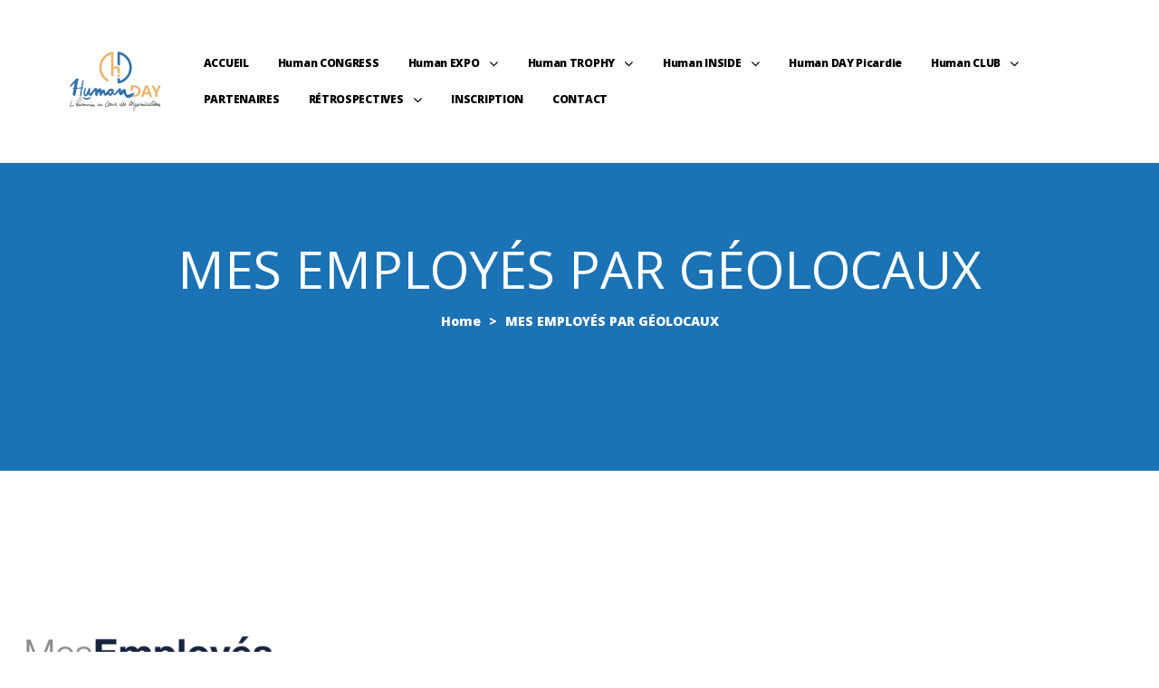

--- FILE ---
content_type: text/html; charset=UTF-8
request_url: https://humanday.fr/pitch-innovation/mes-employes-par-geolocaux/
body_size: 24951
content:
<!doctype html><html dir="ltr" lang="fr-FR" prefix="og: https://ogp.me/ns#" class="no-js"><head><meta charset="UTF-8"><meta name="viewport" content="width=device-width, initial-scale=1"><link rel="profile" href="//gmpg.org/xfn/11"><title>MES EMPLOYÉS PAR GÉOLOCAUX | Human DAY</title><meta name="robots" content="max-image-preview:large" /><link rel="canonical" href="https://humanday.fr/pitch-innovation/mes-employes-par-geolocaux/" /><meta name="generator" content="All in One SEO (AIOSEO) 4.6.0" /><meta property="og:locale" content="fr_FR" /><meta property="og:site_name" content="Human DAY | L&#039;Humain au cœur des Organisations" /><meta property="og:type" content="article" /><meta property="og:title" content="MES EMPLOYÉS PAR GÉOLOCAUX | Human DAY" /><meta property="og:url" content="https://humanday.fr/pitch-innovation/mes-employes-par-geolocaux/" /><meta property="og:image" content="https://humanday.fr/wp-content/uploads/2019/07/NEW_logo_Human_day-02.png" /><meta property="og:image:secure_url" content="https://humanday.fr/wp-content/uploads/2019/07/NEW_logo_Human_day-02.png" /><meta property="article:published_time" content="2022-09-22T15:31:02+00:00" /><meta property="article:modified_time" content="2022-09-22T15:31:02+00:00" /><meta name="twitter:card" content="summary" /><meta name="twitter:title" content="MES EMPLOYÉS PAR GÉOLOCAUX | Human DAY" /><meta name="twitter:image" content="https://humanday.fr/wp-content/uploads/2019/07/NEW_logo_Human_day-02.png" /> <script type="application/ld+json" class="aioseo-schema">{"@context":"https:\/\/schema.org","@graph":[{"@type":"BreadcrumbList","@id":"https:\/\/humanday.fr\/pitch-innovation\/mes-employes-par-geolocaux\/#breadcrumblist","itemListElement":[{"@type":"ListItem","@id":"https:\/\/humanday.fr\/#listItem","position":1,"name":"Domicile","item":"https:\/\/humanday.fr\/","nextItem":"https:\/\/humanday.fr\/pitch-innovation\/mes-employes-par-geolocaux\/#listItem"},{"@type":"ListItem","@id":"https:\/\/humanday.fr\/pitch-innovation\/mes-employes-par-geolocaux\/#listItem","position":2,"name":"MES EMPLOYE\u0301S PAR GE\u0301OLOCAUX","previousItem":"https:\/\/humanday.fr\/#listItem"}]},{"@type":"ItemPage","@id":"https:\/\/humanday.fr\/pitch-innovation\/mes-employes-par-geolocaux\/#itempage","url":"https:\/\/humanday.fr\/pitch-innovation\/mes-employes-par-geolocaux\/","name":"MES EMPLOYE\u0301S PAR GE\u0301OLOCAUX | Human DAY","inLanguage":"fr-FR","isPartOf":{"@id":"https:\/\/humanday.fr\/#website"},"breadcrumb":{"@id":"https:\/\/humanday.fr\/pitch-innovation\/mes-employes-par-geolocaux\/#breadcrumblist"},"author":{"@id":"https:\/\/humanday.fr\/author\/m-francois\/#author"},"creator":{"@id":"https:\/\/humanday.fr\/author\/m-francois\/#author"},"datePublished":"2022-09-22T17:31:02+02:00","dateModified":"2022-09-22T17:31:02+02:00"},{"@type":"Organization","@id":"https:\/\/humanday.fr\/#organization","name":"Human DAY","url":"https:\/\/humanday.fr\/","logo":{"@type":"ImageObject","url":"https:\/\/humanday.fr\/wp-content\/uploads\/2019\/07\/NEW_logo_Human_day-02.png","@id":"https:\/\/humanday.fr\/pitch-innovation\/mes-employes-par-geolocaux\/#organizationLogo","width":907,"height":807},"image":{"@id":"https:\/\/humanday.fr\/pitch-innovation\/mes-employes-par-geolocaux\/#organizationLogo"}},{"@type":"Person","@id":"https:\/\/humanday.fr\/author\/m-francois\/#author","url":"https:\/\/humanday.fr\/author\/m-francois\/","name":"m.francois","image":{"@type":"ImageObject","@id":"https:\/\/humanday.fr\/pitch-innovation\/mes-employes-par-geolocaux\/#authorImage","url":"https:\/\/secure.gravatar.com\/avatar\/a39e1b3a655b53543672ca13e250fc6f1ea8d8e6d820c3f32747a5108bcdc1ed?s=96&d=mm&r=g","width":96,"height":96,"caption":"m.francois"}},{"@type":"WebSite","@id":"https:\/\/humanday.fr\/#website","url":"https:\/\/humanday.fr\/","name":"Human DAY","description":"L'Humain au c\u0153ur des Organisations","inLanguage":"fr-FR","publisher":{"@id":"https:\/\/humanday.fr\/#organization"}}]}</script> <link rel='dns-prefetch' href='//cdnjs.cloudflare.com' /><link rel='dns-prefetch' href='//www.googletagmanager.com' /><link rel='dns-prefetch' href='//mypopups.com' /><link rel='dns-prefetch' href='//fonts.googleapis.com' /><link href='//fonts.gstatic.com' crossorigin rel='preconnect' /><link rel="alternate" type="application/rss+xml" title="Human DAY &raquo; Flux" href="https://humanday.fr/feed/" /><link rel="alternate" type="application/rss+xml" title="Human DAY &raquo; Flux des commentaires" href="https://humanday.fr/comments/feed/" /><link rel="alternate" type="text/calendar" title="Human DAY &raquo; Flux iCal" href="https://humanday.fr/events/?ical=1" /><link rel="alternate" type="application/rss+xml" title="Human DAY &raquo; MES EMPLOYÉS PAR GÉOLOCAUX Flux des commentaires" href="https://humanday.fr/pitch-innovation/mes-employes-par-geolocaux/feed/" /><link rel="alternate" title="oEmbed (JSON)" type="application/json+oembed" href="https://humanday.fr/wp-json/oembed/1.0/embed?url=https%3A%2F%2Fhumanday.fr%2Fpitch-innovation%2Fmes-employes-par-geolocaux%2F" /><link rel="alternate" title="oEmbed (XML)" type="text/xml+oembed" href="https://humanday.fr/wp-json/oembed/1.0/embed?url=https%3A%2F%2Fhumanday.fr%2Fpitch-innovation%2Fmes-employes-par-geolocaux%2F&#038;format=xml" /> <style id='wp-img-auto-sizes-contain-inline-css' type='text/css'>img:is([sizes=auto i],[sizes^="auto," i]){contain-intrinsic-size:3000px 1500px}
/*# sourceURL=wp-img-auto-sizes-contain-inline-css */</style><link rel='stylesheet' id='opal-boostrap-css' href='https://humanday.fr/wp-content/cache/autoptimize/autoptimize_single_d0a5f74f80d8218c2da1cf06fa32ca7e.php?ver=6.9' type='text/css' media='all' /><link rel='stylesheet' id='elementor-frontend-legacy-css' href='https://humanday.fr/wp-content/plugins/elementor/assets/css/frontend-legacy.min.css?ver=3.7.8' type='text/css' media='all' /><link rel='stylesheet' id='elementor-frontend-css' href='https://humanday.fr/wp-content/plugins/elementor/assets/css/frontend.min.css?ver=3.7.8' type='text/css' media='all' /><link rel='stylesheet' id='spkder-style-css' href='https://humanday.fr/wp-content/cache/autoptimize/autoptimize_single_db597a8e3705016eb2a9c18209290dc6.php?ver=6.9' type='text/css' media='all' /><style id='spkder-style-inline-css' type='text/css'>body, input, button, button[type="submit"], select, textarea{font-family:"Open Sans", -apple-system, BlinkMacSystemFont, "Segoe UI", Roboto, "Helvetica Neue", Arial, sans-serif;font-weight:800;color:#0c0909}html { font-size:13px;}.c-heading{color:#f9b863;}.c-primary{color:#1b72b4;}.bg-primary{background-color:#1b72b4;}.b-primary{border-color:#1b72b4;}.button-primary:hover{background-color:#15578a;border-color:#15578a;}.c-secondary {color:#86b8db;}.bg-secondary {background-color:#86b8db;}.b-secondary{border-color:#86b8db;}.button-secondary:hover{background-color:#5ea0cf;}input[type="text"]::placeholder,input[type="email"]::placeholder,input[type="url"]::placeholder,input[type="password"]::placeholder,input[type="search"]::placeholder,input[type="number"]::placeholder,input[type="tel"]::placeholder,input[type="range"]::placeholder,input[type="date"]::placeholder,input[type="month"]::placeholder,input[type="week"]::placeholder,input[type="time"]::placeholder,input[type="datetime"]::placeholder,input[type="datetime-local"]::placeholder,input[type="color"]::placeholder,input[type="text"],input[type="email"],input[type="url"],input[type="password"],input[type="search"],input[type="number"],input[type="tel"],input[type="range"],input[type="date"],input[type="month"],input[type="week"],input[type="time"],input[type="datetime"],input[type="datetime-local"],input[type="color"],textarea::placeholder,textarea,a,.mainmenu-container li a span,.post-date a,.comment-metadata,.c-body,.site-header-account .account-links-menu li a,.site-header-account .account-dashboard li a,.comment-form a,.elementor-nav-menu--dropdown a,.elementor-widget-opal-post-grid .post-date a:not(:hover),.elementor-search-form--skin-minimal .elementor-search-form__icon,.elementor-widget-opal-tabs.elementor-widget-tabs .elementor-tab-desktop-title:not(:hover),.elementor-widget-opal-tabs.elementor-widget-tabs .elementor-tab-desktop-title:not(.elementor-active) {color:#0c0909; }.widget-area strong,h1,h2,h3,h4,h5,h6,fieldset legend,th,.main-navigation .top-menu > li > a,.post-content .posted-on a,.entry-meta .author a,.entry-content strong,.entry-content dt,.entry-content th,.entry-content dt a,.entry-content th a,body.single-post article.type-post .entry-title,body.single-post .navigation .nav-link a,.comment-content strong,.comment-author,.comment-author a,.comment-metadata a.comment-edit-link,.comment-reply-link,.comment-content table th,.comment-content table td a,.comment-content dt,.widget a,.widget.widget_archive a,.widget.widget_categories a,.widget.widget_nav_menu a,.widget.widget_meta a,.widget.widget_pages a,.widget_rss .rss-date,.widget_rss li cite,.widget_archive li,.widget_categories li,.c-heading,.related-posts .related-heading,.author-wrapper .author-name,.page .entry-header .entry-title,.search .site-content .page-title,.site-header-account .login-form-title,.elementor-widget-icon-box:not(:hover) .elementor-icon-box-title,.speaker-events-title,.elementor-teams-wrapper .elementor-team-name:not(:hover) {color:#f9b863; }.btn-link,.elementor-element .elementor-button-link .elementor-button,.button-link,.mainmenu-container li.current-menu-parent > a,.mainmenu-container .menu-item > a:hover,.site-header .header-group .search-submit:hover,.site-header .header-group .search-submit:focus,.post-content .posted-on a:hover,.entry-meta .entry-category a,.entry-header .entry-category a,.pbr-social-share a:hover,body.single-post .navigation > div:hover,body.single-post .navigation > div:hover .nav-title,body.single-post .navigation > div:hover a,body.single-post .navigation > div:hover b,body.single-post .navigation .nav-title,.error404 h1,.breadcrumb a:hover,.breadcrumb a:hover span,.comment-author a:hover,.comment-metadata a:hover,.widget a:hover,.widget a:focus,.widget.widget_archive a:hover,.widget.widget_archive a:focus,.widget.widget_categories a:hover,.widget.widget_categories a:focus,.widget.widget_nav_menu a:hover,.widget.widget_nav_menu a:focus,.widget.widget_meta a:hover,.widget.widget_meta a:focus,.widget.widget_pages a:hover,.widget.widget_pages a:focus,.widget_recent_entries li a:hover,.widget_recent_entries li a:active,.widget_search button[type="submit"],.widget .tagcloud a:hover,.widget .tagcloud a:focus,.widget.widget_tag_cloud a:hover,.widget.widget_tag_cloud a:focus,.button-outline-primary,.elementor-wpcf7-button-outline_primary input[type="button"],.elementor-wpcf7-button-outline_primary input[type="submit"],.elementor-wpcf7-button-outline_primary button[type="submit"],.mailchimp-button-outline_primary button,.mailchimp-button-outline_primary button[type="submit"],.elementor-element .elementor-button-outline_primary .elementor-button,.c-primary,blockquote:before,.navigation-button .menu-toggle:hover,.navigation-button .menu-toggle:focus,.entry-title a:hover,.entry-content blockquote cite a:hover,.site-header-account .account-dropdown a.register-link,.site-header-account .account-dropdown a.lostpass-link,.site-header-account .account-links-menu li a:hover,.site-header-account .account-dashboard li a:hover,.comment-form a:hover,.wp_widget_tag_cloud a:hover,.wp_widget_tag_cloud a:focus,#secondary .elementor-widget-container h5:first-of-type,.elementor-nav-menu-popup .mfp-close,#secondary .elementor-widget-wp-widget-recent-posts a,.elementor-accordion .elementor-tab-title .elementor-accordion-icon,.contactform-content .form-title,.elementor-widget-opal-countdown .elementor-countdown-digits,.elementor-counter .elementor-counter-number-wrapper,.elementor-widget-opal-featured-box .elementor-featured-box-name:hover,.elementor-widget-heading .sub-title,.elementor-widget-icon-box:not(:hover) .elementor-icon,.elementor-widget-icon-box:hover .elementor-icon,.elementor-widget-icon-box:hover .elementor-icon-box-title,.elementor-widget-image-carousel .elementor-image-carousel.slick-arrows-inside-stretch .slick-arrow:hover:before,.elementor-widget-opal-image-hotspots .elementor-hotspots-item-number,.elementor-widget-item-list .elementor-item-list-number,.elementor-nav-menu--main.elementor-nav-menu--layout-horizontal .elementor-nav-menu a.elementor-sub-item.elementor-item-active,.elementor-nav-menu--main .elementor-item.highlighted,.elementor-nav-menu--main .elementor-item.elementor-item-active,.elementor-nav-menu--main .elementor-item:hover,.elementor-nav-menu--main .elementor-item:focus,.elementor-nav-menu--main .current-menu-ancestor .elementor-item.has-submenu,.elementor-nav-menu--main .current-menu-item .elementor-item,.elementor-nav-menu--popup .elementor-item.highlighted,.elementor-nav-menu--popup .elementor-item.elementor-item-active,.elementor-nav-menu--popup .elementor-item:hover,.elementor-nav-menu--popup .elementor-item:focus,.elementor-nav-menu--popup .elementor-nav-menu--dropdown a:hover,.elementor-nav-menu--popup .elementor-nav-menu--dropdown a.highlighted,.elementor-nav-menu--dropdown:not(.mega-menu) a:hover,.elementor-nav-menu--dropdown:not(.mega-menu) a.highlighted,.elementor-nav-menu--dropdown:not(.mega-menu) a.has-submenu,.elementor-menu-toggle:hover i,.elementor-menu-toggle:hover .menu-toggle-title,.elementor-widget-opal-popup-template .elementor-toggle i:hover,.elementor-widget-opal-popup-template .button-close:hover,.elementor-price-table__ribbon,.elementor-widget-opal-reason_carousel .elementor-content-wrap:hover .elementor-heading-title,.elementor-widget-opal-schedules .schedules-item:hover .title-schedules,.elementor-widget-opal-schedules .item-meta i,.elementor-widget-opal-schedules .author-schedules a:hover,.elementor-widget-opal-schedules .title-schedules.title-label,.elementor-widget-opal-schedules .button-schedules:hover i,.elementor-widget-opal-schedules .button-schedules.active i,.elementor-search-form .elementor-search-form__submit:hover,.elementor-search-form--skin-full_screen .elementor-search-form__toggle:hover,.speaker-style-3 .speaker-item:hover .speaker-name a,.elementor-teams-wrapper .elementor-team-name:hover,.elementor-widget-opal-testimonials .elementor-testimonial-job,.elementor-video-popup:hover .elementor-video-icons,.elementor-video-popup:hover .elementor-video-title,.osf-property-article .link-more a,.item-recent-apartments .apartments-link {color:#1b72b4; }.f-primary,.elementor-widget-heading .heading-decor svg {fill:#1b72b4; }::selection,.page-numbers:not(.dots):hover,.page-numbers:not(.dots):focus,.page-numbers.current:not(.dots),.comments-link span,.post-content .posted-on:after,.entry-meta .entry-category:after,.page-links a:hover .page-number,.page-links a:focus .page-number,.page-links a.post-page-numbers:hover,.page-links a.post-page-numbers:focus,.page-links > .page-number,.widget.widget_archive a:before,.widget.widget_categories a:before,.widget.widget_nav_menu a:before,.widget.widget_meta a:before,.widget.widget_pages a:before,.button-primary,input[type="reset"],input.secondary[type="button"],input.secondary[type="reset"],input.secondary[type="submit"],input[type="button"],input[type="submit"],button[type="submit"],.more-link,.scrollup,.elementor-wpcf7-button-primary input[type="button"][type="submit"],.elementor-wpcf7-button-primary input[type="submit"],.elementor-wpcf7-button-primary button[type="submit"],.mailchimp-button-primary button,.mailchimp-button-primary button[type="submit"],.button-default:hover,.button-dark:hover,.elementor-element .elementor-button-dark .elementor-button:hover,.button-dark:active,.elementor-element .elementor-button-dark .elementor-button:active,.button-dark:focus,.elementor-element .elementor-button-dark .elementor-button:focus,.button-light:hover,.elementor-element .elementor-button-light .elementor-button:hover,.button-light:active,.elementor-element .elementor-button-light .elementor-button:active,.button-light:focus,.elementor-element .elementor-button-light .elementor-button:focus,.elementor-element .elementor-button-primary .elementor-button,.button-outline-primary:hover,.elementor-wpcf7-button-outline_primary input:hover[type="button"],.elementor-wpcf7-button-outline_primary input:hover[type="submit"],.elementor-wpcf7-button-outline_primary button:hover[type="submit"],.mailchimp-button-outline_primary button:hover,.button-outline-primary:active,.elementor-wpcf7-button-outline_primary input:active[type="button"],.elementor-wpcf7-button-outline_primary input:active[type="submit"],.elementor-wpcf7-button-outline_primary button:active[type="submit"],.mailchimp-button-outline_primary button:active,.button-outline-primary.active,.elementor-wpcf7-button-outline_primary input.active[type="button"],.elementor-wpcf7-button-outline_primary input.active[type="submit"],.elementor-wpcf7-button-outline_primary button.active[type="submit"],.mailchimp-button-outline_primary button.active,.show > .button-outline-primary.dropdown-toggle,.elementor-wpcf7-button-outline_primary .show > input.dropdown-toggle[type="button"],.elementor-wpcf7-button-outline_primary .show > input.dropdown-toggle[type="submit"],.elementor-wpcf7-button-outline_primary .show > button.dropdown-toggle[type="submit"],.mailchimp-button-outline_primary .show > button.dropdown-toggle,.elementor-element .elementor-button-outline_primary .elementor-button:hover,.elementor-element .elementor-button-outline_primary .elementor-button:active,.elementor-element .elementor-button-outline_primary .elementor-button:focus,.bg-primary,.owl-theme.owl-carousel .owl-nav [class*='owl-']:hover:before,.owl-theme.owl-carousel .owl-dots span,.img-animated .elementor-image:after,.col-animated:after,.elementor-widget-divider .elementor-divider-separator:before,.elementor-flip-box__front,.elementor-widget-image-carousel .elementor-image-carousel ul.slick-dots li button:after,.elementor-widget-image-carousel .slick-arrow,.elementor-widget-image-carousel .slick-arrow-link,.opal-image-hotspots-main-icons .opal-image-hotspots-icon.style-2:hover,.elementor-widget-opal-image-gallery .gallery-item-overlay,.elementor-widget-opal-image-gallery .elementor-galerry__filter.elementor-active,.elementor-nav-menu--main.elementor-nav-menu--layout-horizontal:not(.e--pointer-framed) .elementor-nav-menu > li.current-menu-parent > a:before,.elementor-nav-menu--main.elementor-nav-menu--layout-horizontal:not(.e--pointer-framed) .elementor-nav-menu > li.current-menu-parent > a:after,.elementor-nav-menu--main.e--pointer-dot .elementor-item.elementor-item-active:before,.elementor-nav-menu--main.e--pointer-dot .elementor-item:not(:hover):before,.elementor-nav-menu--main.e--pointer-dot .elementor-item:hover:before,.elementor-nav-menu--main:not(.e--pointer-framed) .elementor-item.elementor-item-active:before,.elementor-nav-menu--main:not(.e--pointer-framed) .elementor-item.elementor-item-active:after,.elementor-nav-menu--main:not(.e--pointer-framed) .elementor-item:before,.elementor-nav-menu--main:not(.e--pointer-framed) .elementor-item:after,.elementor-nav-menu--popup.e--pointer-dot .elementor-item.elementor-item-active:before,.elementor-nav-menu--popup.e--pointer-dot .elementor-item:hover:before,.e--pointer-dot .elementor-item:before,.e--pointer-underline .elementor-item .menu-title:before,.e--pointer-underline .elementor-item .menu-title:after,.elementor-widget-opal-reason_carousel .elementor-reason-number span,.elementor-widget-opal-tabs.elementor-widget-tabs.elementor-widget-tabs.elementor-tabs-view-vertical .elementor-tab-title.elementor-active span:after,.elementor-teams-wrapper .team-icon-socials a:hover,.elementor-widget-opal-text_carousel.text-carousel-style-2 .owl-theme.owl-carousel .owl-nav [class*='owl-']:hover:before,.osf-property-article .post-thumbnail {background-color:#1b72b4; }.button-primary,input[type="reset"],input.secondary[type="button"],input.secondary[type="reset"],input.secondary[type="submit"],input[type="button"],input[type="submit"],button[type="submit"],.more-link,.scrollup,.elementor-wpcf7-button-primary input[type="button"][type="submit"],.elementor-wpcf7-button-primary input[type="submit"],.elementor-wpcf7-button-primary button[type="submit"],.mailchimp-button-primary button,.mailchimp-button-primary button[type="submit"],.button-secondary,.secondary-button .search-submit,.elementor-wpcf7-button-secondary input[type="button"][type="submit"],.elementor-wpcf7-button-secondary input[type="submit"],.elementor-wpcf7-button-secondary button[type="submit"],.mailchimp-button-secondary button,.mailchimp-button-secondary button[type="submit"],.form-control:focus,input[type="text"]:focus,input[type="email"]:focus,input[type="url"]:focus,input[type="password"]:focus,input[type="search"]:focus,input[type="number"]:focus,input[type="tel"]:focus,input[type="range"]:focus,input[type="date"]:focus,input[type="month"]:focus,input[type="week"]:focus,input[type="time"]:focus,input[type="datetime"]:focus,input[type="datetime-local"]:focus,input[type="color"]:focus,textarea:focus,.page-numbers:not(.dots):hover,.page-numbers:not(.dots):focus,.page-numbers.current:not(.dots),.breadcrumb a,.button-default:hover,.button-dark:hover,.elementor-element .elementor-button-dark .elementor-button:hover,.button-dark:active,.elementor-element .elementor-button-dark .elementor-button:active,.button-dark:focus,.elementor-element .elementor-button-dark .elementor-button:focus,.button-light:hover,.elementor-element .elementor-button-light .elementor-button:hover,.button-light:active,.elementor-element .elementor-button-light .elementor-button:active,.button-light:focus,.elementor-element .elementor-button-light .elementor-button:focus,.elementor-element .elementor-button-primary .elementor-button,.button-outline-primary,.elementor-wpcf7-button-outline_primary input[type="button"],.elementor-wpcf7-button-outline_primary input[type="submit"],.elementor-wpcf7-button-outline_primary button[type="submit"],.mailchimp-button-outline_primary button,.mailchimp-button-outline_primary button[type="submit"],.elementor-element .elementor-button-outline_primary .elementor-button,.button-outline-primary:hover,.elementor-wpcf7-button-outline_primary input:hover[type="button"],.elementor-wpcf7-button-outline_primary input:hover[type="submit"],.elementor-wpcf7-button-outline_primary button:hover[type="submit"],.mailchimp-button-outline_primary button:hover,.button-outline-primary:active,.elementor-wpcf7-button-outline_primary input:active[type="button"],.elementor-wpcf7-button-outline_primary input:active[type="submit"],.elementor-wpcf7-button-outline_primary button:active[type="submit"],.mailchimp-button-outline_primary button:active,.button-outline-primary.active,.elementor-wpcf7-button-outline_primary input.active[type="button"],.elementor-wpcf7-button-outline_primary input.active[type="submit"],.elementor-wpcf7-button-outline_primary button.active[type="submit"],.mailchimp-button-outline_primary button.active,.show > .button-outline-primary.dropdown-toggle,.elementor-wpcf7-button-outline_primary .show > input.dropdown-toggle[type="button"],.elementor-wpcf7-button-outline_primary .show > input.dropdown-toggle[type="submit"],.elementor-wpcf7-button-outline_primary .show > button.dropdown-toggle[type="submit"],.mailchimp-button-outline_primary .show > button.dropdown-toggle,.elementor-element .elementor-button-outline_primary .elementor-button:hover,.elementor-element .elementor-button-outline_primary .elementor-button:active,.elementor-element .elementor-button-outline_primary .elementor-button:focus,.b-primary,.owl-theme.owl-carousel .owl-nav [class*='owl-']:hover:before,.elementor-widget-icon-box:hover .elementor-icon,.elementor-widget-icon-box:hover .elementor-icon-box-title,.elementor-widget-opal-image-gallery .elementor-galerry__filter.elementor-active:before,.e--pointer-framed .elementor-item.elementor-item-active:before,.e--pointer-framed .elementor-item.elementor-item-active:after,.e--pointer-framed .elementor-item:before,.e--pointer-framed .elementor-item:after,.elementor-nav-menu--main > .elementor-nav-menu,.elementor-nav-menu--main .elementor-nav-menu ul,.elementor-search-form--skin-full_screen .elementor-search-form__toggle:hover,.elementor-widget-opal-text_carousel.text-carousel-style-2 .elementor-content-wrap,.elementor-video-popup:hover .elementor-video-icons,.elementor-video-popup:hover .elementor-video-title {border-color:#1b72b4; }.elementor-widget-opal-reason_carousel .elementor-content-wrap,.elementor-widget-opal-tabs.elementor-widget-tabs.elementor-widget-tabs.elementor-tabs-view-horizontal .elementor-tab-title.elementor-active {border-top-color:#1b72b4; }.elementor-nav-menu--layout-horizontal .elementor-nav-menu li.menu-item-has-children:before,.elementor-nav-menu--layout-horizontal .elementor-nav-menu li.has-mega-menu:before,.elementor-widget-opal-tabs.elementor-widget-tabs.elementor-widget-tabs.elementor-tabs-view-horizontal .elementor-tab-title.elementor-active {border-bottom-color:#1b72b4; }.btn-link:focus,.elementor-element .elementor-button-link .elementor-button:focus,.btn-link:hover,.elementor-element .elementor-button-link .elementor-button:hover,.button-link:focus,.button-link:hover,a:hover,a:active,.widget_search button[type="submit"]:hover,.widget_search button[type="submit"]:focus {color:#15578a; }.button-primary:hover,input:hover[type="reset"],input:hover[type="button"],input:hover[type="submit"],button:hover[type="submit"],.more-link:hover,.scrollup:hover,.elementor-wpcf7-button-primary input:hover[type="submit"],.elementor-wpcf7-button-primary button:hover[type="submit"],.mailchimp-button-primary button:hover,.button-primary:active,input:active[type="reset"],input:active[type="button"],input:active[type="submit"],button:active[type="submit"],.more-link:active,.scrollup:active,.elementor-wpcf7-button-primary input:active[type="submit"],.elementor-wpcf7-button-primary button:active[type="submit"],.mailchimp-button-primary button:active,.button-primary.active,input.active[type="reset"],input.active[type="button"],input.active[type="submit"],button.active[type="submit"],.active.more-link,.active.scrollup,.elementor-wpcf7-button-primary input.active[type="submit"],.elementor-wpcf7-button-primary button.active[type="submit"],.mailchimp-button-primary button.active,.show > .button-primary.dropdown-toggle,.show > input.dropdown-toggle[type="reset"],.show > input.dropdown-toggle[type="button"],.show > input.dropdown-toggle[type="submit"],.show > button.dropdown-toggle[type="submit"],.show > .dropdown-toggle.more-link,.show > .dropdown-toggle.scrollup,.elementor-wpcf7-button-primary .show > input.dropdown-toggle[type="submit"],.elementor-wpcf7-button-primary .show > button.dropdown-toggle[type="submit"],.mailchimp-button-primary .show > button.dropdown-toggle,.elementor-element .elementor-button-primary .elementor-button:hover,.elementor-element .elementor-button-primary .elementor-button:active,.elementor-element .elementor-button-primary .elementor-button:focus {background-color:#15578a; }.button-primary:active,input:active[type="reset"],input:active[type="button"],input:active[type="submit"],button:active[type="submit"],.more-link:active,.scrollup:active,.elementor-wpcf7-button-primary input:active[type="submit"],.elementor-wpcf7-button-primary button:active[type="submit"],.mailchimp-button-primary button:active,.button-primary.active,input.active[type="reset"],input.active[type="button"],input.active[type="submit"],button.active[type="submit"],.active.more-link,.active.scrollup,.elementor-wpcf7-button-primary input.active[type="submit"],.elementor-wpcf7-button-primary button.active[type="submit"],.mailchimp-button-primary button.active,.show > .button-primary.dropdown-toggle,.show > input.dropdown-toggle[type="reset"],.show > input.dropdown-toggle[type="button"],.show > input.dropdown-toggle[type="submit"],.show > button.dropdown-toggle[type="submit"],.show > .dropdown-toggle.more-link,.show > .dropdown-toggle.scrollup,.elementor-wpcf7-button-primary .show > input.dropdown-toggle[type="submit"],.elementor-wpcf7-button-primary .show > button.dropdown-toggle[type="submit"],.mailchimp-button-primary .show > button.dropdown-toggle,.button-secondary:active,.secondary-button .search-submit:active,.elementor-wpcf7-button-secondary input:active[type="submit"],.elementor-wpcf7-button-secondary button:active[type="submit"],.mailchimp-button-secondary button:active,.button-secondary.active,.secondary-button .active.search-submit,.elementor-wpcf7-button-secondary input.active[type="submit"],.elementor-wpcf7-button-secondary button.active[type="submit"],.mailchimp-button-secondary button.active,.show > .button-secondary.dropdown-toggle,.secondary-button .show > .dropdown-toggle.search-submit,.elementor-wpcf7-button-secondary .show > input.dropdown-toggle[type="submit"],.elementor-wpcf7-button-secondary .show > button.dropdown-toggle[type="submit"],.mailchimp-button-secondary .show > button.dropdown-toggle,.button-primary:hover,input:hover[type="reset"],input:hover[type="button"],input:hover[type="submit"],button:hover[type="submit"],.more-link:hover,.scrollup:hover,.elementor-wpcf7-button-primary input:hover[type="submit"],.elementor-wpcf7-button-primary button:hover[type="submit"],.mailchimp-button-primary button:hover,.elementor-element .elementor-button-primary .elementor-button:hover,.elementor-element .elementor-button-primary .elementor-button:active,.elementor-element .elementor-button-primary .elementor-button:focus {border-color:#15578a; }.comments-title,.comment-respond .comment-reply-title,.wp_widget_tag_cloud a,.button-outline-secondary,.elementor-wpcf7-button-outline_secondary input[type="button"][type="submit"],.elementor-wpcf7-button-outline_secondary input[type="submit"],.elementor-wpcf7-button-outline_secondary button[type="submit"],.mailchimp-button-outline_secondary button,.mailchimp-button-outline_secondary button[type="submit"],.elementor-element .elementor-button-outline_secondary .elementor-button,.c-secondary,.author-wrapper .author-name h6,.contactform-content button.mfp-close {color:#86b8db; }.f-secondary {fill:#86b8db; }.button-secondary,.secondary-button .search-submit,.elementor-wpcf7-button-secondary input[type="button"][type="submit"],.elementor-wpcf7-button-secondary input[type="submit"],.elementor-wpcf7-button-secondary button[type="submit"],.mailchimp-button-secondary button,.mailchimp-button-secondary button[type="submit"],.elementor-button-secondary button[type="submit"],.elementor-button-secondary input[type="button"],.elementor-button-secondary input[type="submit"],.elementor-element .elementor-button-secondary .elementor-button,.button-outline-secondary:hover,.elementor-wpcf7-button-outline_secondary input:hover[type="submit"],.elementor-wpcf7-button-outline_secondary button:hover[type="submit"],.mailchimp-button-outline_secondary button:hover,.button-outline-secondary:active,.elementor-wpcf7-button-outline_secondary input:active[type="submit"],.elementor-wpcf7-button-outline_secondary button:active[type="submit"],.mailchimp-button-outline_secondary button:active,.button-outline-secondary.active,.elementor-wpcf7-button-outline_secondary input.active[type="submit"],.elementor-wpcf7-button-outline_secondary button.active[type="submit"],.mailchimp-button-outline_secondary button.active,.show > .button-outline-secondary.dropdown-toggle,.elementor-wpcf7-button-outline_secondary .show > input.dropdown-toggle[type="submit"],.elementor-wpcf7-button-outline_secondary .show > button.dropdown-toggle[type="submit"],.mailchimp-button-outline_secondary .show > button.dropdown-toggle,.elementor-element .elementor-button-outline_secondary .elementor-button:hover,.elementor-element .elementor-button-outline_secondary .elementor-button:active,.elementor-element .elementor-button-outline_secondary .elementor-button:focus,.bg-secondary,#secondary .elementor-widget-wp-widget-categories a:before,.elementor-flip-box__back,.elementor-widget-image-carousel .slick-arrow:hover,.elementor-widget-image-carousel .slick-arrow:hover .slick-arrow-link,.opal-image-hotspots-main-icons .opal-image-hotspots-icon.style-2,.elementor-speaker-heading,.speaker-style-3 .speaker-item .speaker-image,.elementor-widget-opal-text_carousel.text-carousel-style-2 .owl-theme.owl-carousel .owl-nav [class*='owl-']:before {background-color:#86b8db; }.button-secondary,.secondary-button .search-submit,.elementor-wpcf7-button-secondary input[type="button"][type="submit"],.elementor-wpcf7-button-secondary input[type="submit"],.elementor-wpcf7-button-secondary button[type="submit"],.mailchimp-button-secondary button,.mailchimp-button-secondary button[type="submit"],.elementor-button-secondary button[type="submit"],.elementor-button-secondary input[type="button"],.elementor-button-secondary input[type="submit"],.elementor-element .elementor-button-secondary .elementor-button,.button-outline-secondary,.elementor-wpcf7-button-outline_secondary input[type="button"][type="submit"],.elementor-wpcf7-button-outline_secondary input[type="submit"],.elementor-wpcf7-button-outline_secondary button[type="submit"],.mailchimp-button-outline_secondary button,.mailchimp-button-outline_secondary button[type="submit"],.elementor-element .elementor-button-outline_secondary .elementor-button,.button-outline-secondary:hover,.elementor-wpcf7-button-outline_secondary input:hover[type="submit"],.elementor-wpcf7-button-outline_secondary button:hover[type="submit"],.button-outline-secondary:active,.elementor-wpcf7-button-outline_secondary input:active[type="submit"],.elementor-wpcf7-button-outline_secondary button:active[type="submit"],.button-outline-secondary.active,.elementor-wpcf7-button-outline_secondary input.active[type="submit"],.elementor-wpcf7-button-outline_secondary button.active[type="submit"],.show > .button-outline-secondary.dropdown-toggle,.elementor-wpcf7-button-outline_secondary .show > input.dropdown-toggle[type="submit"],.elementor-wpcf7-button-outline_secondary .show > button.dropdown-toggle[type="submit"],.mailchimp-button-outline_secondary .show > button.dropdown-toggle,.elementor-element .elementor-button-outline_secondary .elementor-button:hover,.elementor-element .elementor-button-outline_secondary .elementor-button:active,.elementor-element .elementor-button-outline_secondary .elementor-button:focus,.b-secondary {border-color:#86b8db; }.button-secondary:hover,.secondary-button .search-submit:hover,.elementor-wpcf7-button-secondary input:hover[type="submit"],.elementor-wpcf7-button-secondary button:hover[type="submit"],.mailchimp-button-secondary button:hover,.button-secondary:active,.secondary-button .search-submit:active,.elementor-wpcf7-button-secondary input:active[type="submit"],.elementor-wpcf7-button-secondary button:active[type="submit"],.mailchimp-button-secondary button:active,.button-secondary.active,.secondary-button .active.search-submit,.elementor-wpcf7-button-secondary input.active[type="submit"],.elementor-wpcf7-button-secondary button.active[type="submit"],.mailchimp-button-secondary button.active,.show > .button-secondary.dropdown-toggle,.secondary-button .show > .dropdown-toggle.search-submit,.elementor-wpcf7-button-secondary .show > input.dropdown-toggle[type="submit"],.elementor-wpcf7-button-secondary .show > button.dropdown-toggle[type="submit"],.mailchimp-button-secondary .show > button.dropdown-toggle,.elementor-button-secondary button[type="submit"]:hover,.elementor-button-secondary button[type="submit"]:active,.elementor-button-secondary button[type="submit"]:focus,.elementor-button-secondary input[type="button"]:hover,.elementor-button-secondary input[type="button"]:active,.elementor-button-secondary input[type="button"]:focus,.elementor-button-secondary input[type="submit"]:hover,.elementor-button-secondary input[type="submit"]:active,.elementor-button-secondary input[type="submit"]:focus,.elementor-element .elementor-button-secondary .elementor-button:hover,.elementor-element .elementor-button-secondary .elementor-button:active,.elementor-element .elementor-button-secondary .elementor-button:focus {background-color:#5ea0cf; }.button-secondary:hover,.secondary-button .search-submit:hover,.elementor-wpcf7-button-secondary input:hover[type="submit"],.elementor-wpcf7-button-secondary button:hover[type="submit"],.mailchimp-button-secondary button:hover,.button-secondary:active,.secondary-button .search-submit:active,.elementor-wpcf7-button-secondary input:active[type="submit"],.elementor-wpcf7-button-secondary button:active[type="submit"],.mailchimp-button-secondary button:active,.button-secondary.active,.secondary-button .active.search-submit,.elementor-wpcf7-button-secondary input.active[type="submit"],.elementor-wpcf7-button-secondary button.active[type="submit"],.mailchimp-button-secondary button.active,.show > .button-secondary.dropdown-toggle,.secondary-button .show > .dropdown-toggle.search-submit,.elementor-wpcf7-button-secondary .show > input.dropdown-toggle[type="submit"],.elementor-wpcf7-button-secondary .show > button.dropdown-toggle[type="submit"],.mailchimp-button-secondary .show > button.dropdown-toggle,.elementor-button-secondary button[type="submit"]:hover,.elementor-button-secondary button[type="submit"]:active,.elementor-button-secondary button[type="submit"]:focus,.elementor-button-secondary input[type="button"]:hover,.elementor-button-secondary input[type="button"]:active,.elementor-button-secondary input[type="button"]:focus,.elementor-button-secondary input[type="submit"]:hover,.elementor-button-secondary input[type="submit"]:active,.elementor-button-secondary input[type="submit"]:focus,.elementor-element .elementor-button-secondary .elementor-button:hover,.elementor-element .elementor-button-secondary .elementor-button:active,.elementor-element .elementor-button-secondary .elementor-button:focus {border-color:#5ea0cf; }.button-primary-gradient,.comment-form .form-submit input[type="submit"],.elementor-element .elementor-button-primary_gradient .elementor-button,.contactform-content input[type="button"],.contactform-content input[type="submit"],.contactform-content button[type="submit"],.elementor-wpcf7-button-primary_gradient input[type="button"][type="submit"],.elementor-wpcf7-button-primary_gradient input[type="submit"],.elementor-wpcf7-button-primary_gradient button[type="submit"],.more-link,#secondary .widget:before,.contactform-content:before,.elementor-show-before-yes .wpcf7:before,.box-animattion-md:after,.elementor-widget-opal-featured-box .elementor-featured-box-content:after,.elementor-widget-icon-box.icon-box-style-1 .elementor-icon-box-wrapper:after,.testimonial-decor-yes .elementor-testimonial-content:after,.box-animattion-lg:after,.box-hover-animattion-md:after,.elementor-widget-icon-box.icon-box-style-2 .elementor-icon-box-wrapper:after,.box-hover-animattion-lg:after,.elementor-price-table,.elementor-widget-opal-schedules .item-icon_label .icon-label,.elementor-widget-opal-schedules .schedules-style-1 .schedules-day:before,.elementor-widget-opal-schedules .schedules-style-2 .schedules-day,.elementor-widget-opal-schedules .schedules-style-3 .schedules-day:before,.speaker-schedules .event-item:before {background-image:linear-gradient(to right, #1e3ecb 0%, #1b7cb4 49%, #1883a3 85%, #168090 100%);}.row,body.opal-content-layout-2cl #content .wrap,body.opal-content-layout-2cr #content .wrap,[data-opal-columns],.opal-default-content-layout-2cr .site-content .wrap,.site-footer .widget-area,.comment-form,.widget .gallery,.elementor-element .gallery,.entry-gallery .gallery,.single .gallery,[data-elementor-columns],.elementor-widget-opal-schedules .schedules-style-2 .elementor-schedules-item {margin-right:-15px;margin-left:-15px;}.col-1,.col-2,[data-elementor-columns-mobile="6"] .column-item,.col-3,[data-elementor-columns-mobile="4"] .column-item,.col-4,.comment-form .comment-form-author,.comment-form .comment-form-email,.comment-form .comment-form-url,[data-elementor-columns-mobile="3"] .column-item,.col-5,.col-6,[data-elementor-columns-mobile="2"] .column-item,.col-7,.col-8,.col-9,.col-10,.col-11,.col-12,.opal-archive-style-2.opal-content-layout-2cr .post-style-2,.related-posts .column-item,.opal-default-content-layout-2cr .related-posts .column-item,.opal-content-layout-2cr .related-posts .column-item,.opal-content-layout-2cl .related-posts .column-item,.site-footer .widget-area .widget-column,.comment-form .logged-in-as,.comment-form .comment-notes,.comment-form .comment-form-comment,.comment-form .form-submit,.widget .gallery-columns-1 .gallery-item,.elementor-element .gallery-columns-1 .gallery-item,.entry-gallery .gallery-columns-1 .gallery-item,.single .gallery-columns-1 .gallery-item,[data-elementor-columns-mobile="1"] .column-item,.col,body #secondary,.elementor-widget-opal-schedules .schedules-style-2 .elementor-schedules-inner-day,.elementor-widget-opal-schedules .schedules-style-2 .elementor-schedules-inner-item,.col-auto,.col-sm-1,[data-opal-columns="12"] .column-item,.col-sm-2,[data-opal-columns="6"] .column-item,.col-sm-3,[data-opal-columns="4"] .column-item,.col-sm-4,[data-opal-columns="3"] .column-item,.widget .gallery-columns-6 .gallery-item,.elementor-element .gallery-columns-6 .gallery-item,.entry-gallery .gallery-columns-6 .gallery-item,.single .gallery-columns-6 .gallery-item,.col-sm-5,.col-sm-6,[data-opal-columns="2"] .column-item,.opal-archive-style-3:not(.opal-content-layout-2cr) .post-style-3,.widget .gallery-columns-2 .gallery-item,.elementor-element .gallery-columns-2 .gallery-item,.entry-gallery .gallery-columns-2 .gallery-item,.single .gallery-columns-2 .gallery-item,.widget .gallery-columns-3 .gallery-item,.elementor-element .gallery-columns-3 .gallery-item,.entry-gallery .gallery-columns-3 .gallery-item,.single .gallery-columns-3 .gallery-item,.widget .gallery-columns-4 .gallery-item,.elementor-element .gallery-columns-4 .gallery-item,.entry-gallery .gallery-columns-4 .gallery-item,.single .gallery-columns-4 .gallery-item,.col-sm-7,.col-sm-8,.col-sm-9,.col-sm-10,.col-sm-11,.col-sm-12,[data-opal-columns="1"] .column-item,.opal-archive-style-2:not(.opal-content-layout-2cr) .post-style-2,.opal-archive-style-3.opal-content-layout-2cr .post-style-3,.col-sm,.col-sm-auto,.col-md-1,.col-md-2,[data-elementor-columns-tablet="6"] .column-item,.col-md-3,[data-elementor-columns-tablet="4"] .column-item,.col-md-4,[data-elementor-columns-tablet="3"] .column-item,.col-md-5,.opal-default-content-layout-2cr #secondary,.col-md-6,[data-elementor-columns-tablet="2"] .column-item,.col-md-7,.opal-default-content-layout-2cr #primary,.col-md-8,.col-md-9,.col-md-10,.col-md-11,.col-md-12,[data-elementor-columns-tablet="1"] .column-item,.elementor-widget-opal-image-hotspots .opal-image-hotspots-accordion,.elementor-widget-opal-image-hotspots .opal-image-hotspots-accordion + .opal-image-hotspots-container,.col-md,.col-md-auto,.col-lg-1,.col-lg-2,[data-elementor-columns="6"] .column-item,.col-lg-3,[data-elementor-columns="4"] .column-item,.col-lg-4,[data-elementor-columns="3"] .column-item,.col-lg-5,.col-lg-6,[data-elementor-columns="2"] .column-item,.col-lg-7,.col-lg-8,.col-lg-9,.col-lg-10,.col-lg-11,.col-lg-12,[data-elementor-columns="1"] .column-item,.col-lg,.col-lg-auto,.col-xl-1,.col-xl-2,.col-xl-3,.col-xl-4,.col-xl-5,.col-xl-6,.col-xl-7,.col-xl-8,.col-xl-9,.col-xl-10,.col-xl-11,.col-xl-12,.col-xl,.col-xl-auto {padding-right:15px;padding-left:15px;}.container,#content,ul.elementor-nav-menu--dropdown.mega-containerwidth > li.mega-menu-item > .elementor {padding-right:15px;padding-left:15px;}@media (min-width:576px) {.container, #content, ul.elementor-nav-menu--dropdown.mega-containerwidth > li.mega-menu-item > .elementor {max-width:540px; } }@media (min-width:768px) {.container, #content, ul.elementor-nav-menu--dropdown.mega-containerwidth > li.mega-menu-item > .elementor {max-width:720px; } }@media (min-width:992px) {.container, #content, ul.elementor-nav-menu--dropdown.mega-containerwidth > li.mega-menu-item > .elementor {max-width:960px; } }@media (min-width:1200px) {.container, #content, ul.elementor-nav-menu--dropdown.mega-containerwidth > li.mega-menu-item > .elementor {max-width:1350px; } }.elementor-widget-heading .elementor-heading-title{font-family:"Open Sans", -apple-system, BlinkMacSystemFont, Sans-serif;}.elementor-widget-heading .elementor-heading-title,.elementor-text-editor b{font-weight:400;}.elementor-widget-heading .elementor-heading-title{font-family:"Open Sans", -apple-system, BlinkMacSystemFont, Sans-serif;}.elementor-widget-heading .elementor-heading-title,.elementor-text-editor b{font-weight:400;}.typo-heading,h1,h2,h3,h4,h5,h6,.site-title,body.single-post .navigation .nav-title,body.single-post .navigation .nav-link a,.author-wrapper .author-name,.error404 h1,.error404 .error-404-subtitle,h2.widget-title,h2.widgettitle,.widget_recent_entries li.item-recent-post a,#secondary .elementor-widget-container h5:first-of-type,.elementor-accordion .elementor-tab-title,.contactform-content .form-title,.elementor-widget-opal-countdown .elementor-countdown-digits,.elementor-widget-opal-countdown .elementor-countdown-label,.elementor-counter .elementor-counter-number-wrapper,.elementor-counter .elementor-counter-title,.elementor-widget-opal-featured-box .elementor-featured-box-name,.elementor-widget-heading .elementor-heading-title,.elementor-price-table__price span,.elementor-price-table__period,.elementor-widget-opal-schedules .schedules-day-name,.elementor-widget-opal-schedules .schedules-day-time,.elementor-widget-opal-schedules .title-schedules,.speaker-name,.speaker-events-title,.speaker-schedules .event-item .event-item-header time,.elementor-teams-wrapper .elementor-team-name,.elementor-teams-wrapper .elementor-team-job,.elementor-widget-opal-testimonials .elementor-testimonial-title,.elementor-widget-opal-testimonials .elementor-testimonial-name,.elementor-video-title,.osf-property-article .property-title {font-family:"Open Sans",-apple-system, BlinkMacSystemFont, "Segoe UI", Roboto, "Helvetica Neue", Arial, sans-serif;font-weight:400;}@media screen and (min-width:1200px){.container, #content ,.single-product .related.products, .single-product .up-sells.products{max-width:1320px;}}.page-title-bar {background-color:#1b72b4;background-image:url(http://localhost/wordpress/spker/wp-content/uploads/2019/07/breadcrumb.png);background-repeat:no-repeat;background-position:center center;;}.page-title{color:#ffffff; }.breadcrumb, .breadcrumb span, .breadcrumb * {color:#ffffff;;}.breadcrumb a:hover,.breadcrumb a:hover span{color:#ffffff;}.button-primary,input[type="reset"],input.secondary[type="button"],input.secondary[type="reset"],input.secondary[type="submit"],input[type="button"],input[type="submit"],button[type="submit"],.more-link,.scrollup,.elementor-wpcf7-button-primary input[type="button"][type="submit"],.elementor-wpcf7-button-primary input[type="submit"],.elementor-wpcf7-button-primary button[type="submit"],.mailchimp-button-primary button,.mailchimp-button-primary button[type="submit"],.button-default:hover,.button-dark:hover,.elementor-element .elementor-button-dark .elementor-button:hover,.button-dark:active,.elementor-element .elementor-button-dark .elementor-button:active,.button-dark:focus,.elementor-element .elementor-button-dark .elementor-button:focus,.button-light:hover,.elementor-element .elementor-button-light .elementor-button:hover,.button-light:active,.elementor-element .elementor-button-light .elementor-button:active,.button-light:focus,.elementor-element .elementor-button-light .elementor-button:focus,.elementor-element .elementor-button-primary .elementor-button {background-color:#1b72b4;border-color:#1b72b4;color:#fff;border-radius:50px;font-family:"Open Sans",-apple-system, BlinkMacSystemFont, "Segoe UI", Roboto, "Helvetica Neue", Arial, sans-serif;font-weight:400;}.button-primary:hover,input:hover[type="reset"],input:hover[type="button"],input:hover[type="submit"],button:hover[type="submit"],.more-link:hover,.scrollup:hover,.elementor-wpcf7-button-primary input:hover[type="submit"],.elementor-wpcf7-button-primary button:hover[type="submit"],.mailchimp-button-primary button:hover,.button-primary:active,input:active[type="reset"],input:active[type="button"],input:active[type="submit"],button:active[type="submit"],.more-link:active,.scrollup:active,.elementor-wpcf7-button-primary input:active[type="submit"],.elementor-wpcf7-button-primary button:active[type="submit"],.mailchimp-button-primary button:active,.button-primary.active,input.active[type="reset"],input.active[type="button"],input.active[type="submit"],button.active[type="submit"],.active.more-link,.active.scrollup,.elementor-wpcf7-button-primary input.active[type="submit"],.elementor-wpcf7-button-primary button.active[type="submit"],.mailchimp-button-primary button.active,.show > .button-primary.dropdown-toggle,.show > input.dropdown-toggle[type="reset"],.show > input.dropdown-toggle[type="button"],.show > input.dropdown-toggle[type="submit"],.show > button.dropdown-toggle[type="submit"],.show > .dropdown-toggle.more-link,.show > .dropdown-toggle.scrollup,.elementor-wpcf7-button-primary .show > input.dropdown-toggle[type="submit"],.elementor-wpcf7-button-primary .show > button.dropdown-toggle[type="submit"],.mailchimp-button-primary .show > button.dropdown-toggle,.elementor-element .elementor-button-primary .elementor-button:hover,.elementor-element .elementor-button-primary .elementor-button:active,.elementor-element .elementor-button-primary .elementor-button:focus {background-color:#15578a;border-color:#15578a;color:#fff;font-family:"Open Sans",-apple-system, BlinkMacSystemFont, "Segoe UI", Roboto, "Helvetica Neue", Arial, sans-serif;font-weight:400;}.button-primary,input[type="reset"],input.secondary[type="button"],input.secondary[type="reset"],input.secondary[type="submit"],input[type="button"],input[type="submit"],button[type="submit"],.more-link,.scrollup,.elementor-wpcf7-button-primary input[type="button"][type="submit"],.elementor-wpcf7-button-primary input[type="submit"],.elementor-wpcf7-button-primary button[type="submit"],.mailchimp-button-primary button,.mailchimp-button-primary button[type="submit"],.button-default:hover,.button-dark:hover,.elementor-element .elementor-button-dark .elementor-button:hover,.button-dark:active,.elementor-element .elementor-button-dark .elementor-button:active,.button-dark:focus,.elementor-element .elementor-button-dark .elementor-button:focus,.button-light:hover,.elementor-element .elementor-button-light .elementor-button:hover,.button-light:active,.elementor-element .elementor-button-light .elementor-button:active,.button-light:focus,.elementor-element .elementor-button-light .elementor-button:focus,.elementor-element .elementor-button-primary .elementor-button {background-color:#1b72b4;border-color:#1b72b4;color:#fff;border-radius:50px;font-family:"Open Sans",-apple-system, BlinkMacSystemFont, "Segoe UI", Roboto, "Helvetica Neue", Arial, sans-serif;font-weight:400;}.button-primary:hover,input:hover[type="reset"],input:hover[type="button"],input:hover[type="submit"],button:hover[type="submit"],.more-link:hover,.scrollup:hover,.elementor-wpcf7-button-primary input:hover[type="submit"],.elementor-wpcf7-button-primary button:hover[type="submit"],.mailchimp-button-primary button:hover,.button-primary:active,input:active[type="reset"],input:active[type="button"],input:active[type="submit"],button:active[type="submit"],.more-link:active,.scrollup:active,.elementor-wpcf7-button-primary input:active[type="submit"],.elementor-wpcf7-button-primary button:active[type="submit"],.mailchimp-button-primary button:active,.button-primary.active,input.active[type="reset"],input.active[type="button"],input.active[type="submit"],button.active[type="submit"],.active.more-link,.active.scrollup,.elementor-wpcf7-button-primary input.active[type="submit"],.elementor-wpcf7-button-primary button.active[type="submit"],.mailchimp-button-primary button.active,.show > .button-primary.dropdown-toggle,.show > input.dropdown-toggle[type="reset"],.show > input.dropdown-toggle[type="button"],.show > input.dropdown-toggle[type="submit"],.show > button.dropdown-toggle[type="submit"],.show > .dropdown-toggle.more-link,.show > .dropdown-toggle.scrollup,.elementor-wpcf7-button-primary .show > input.dropdown-toggle[type="submit"],.elementor-wpcf7-button-primary .show > button.dropdown-toggle[type="submit"],.mailchimp-button-primary .show > button.dropdown-toggle,.elementor-element .elementor-button-primary .elementor-button:hover,.elementor-element .elementor-button-primary .elementor-button:active,.elementor-element .elementor-button-primary .elementor-button:focus {background-color:#15578a;border-color:#15578a;color:#fff;font-family:"Open Sans",-apple-system, BlinkMacSystemFont, "Segoe UI", Roboto, "Helvetica Neue", Arial, sans-serif;font-weight:400;}.button-secondary,.secondary-button .search-submit,.elementor-wpcf7-button-secondary input[type="button"][type="submit"],.elementor-wpcf7-button-secondary input[type="submit"],.elementor-wpcf7-button-secondary button[type="submit"],.mailchimp-button-secondary button,.mailchimp-button-secondary button[type="submit"],.elementor-button-secondary button[type="submit"],.elementor-button-secondary input[type="button"],.elementor-button-secondary input[type="submit"],.elementor-element .elementor-button-secondary .elementor-button {background-color:#86b8db;border-color:#86b8db;color:#fff;border-radius:50px;font-family:"Open Sans",-apple-system, BlinkMacSystemFont, "Segoe UI", Roboto, "Helvetica Neue", Arial, sans-serif;font-weight:400;}.button-secondary:hover,.secondary-button .search-submit:hover,.elementor-wpcf7-button-secondary input:hover[type="submit"],.elementor-wpcf7-button-secondary button:hover[type="submit"],.mailchimp-button-secondary button:hover,.button-secondary:active,.secondary-button .search-submit:active,.elementor-wpcf7-button-secondary input:active[type="submit"],.elementor-wpcf7-button-secondary button:active[type="submit"],.mailchimp-button-secondary button:active,.button-secondary.active,.secondary-button .active.search-submit,.elementor-wpcf7-button-secondary input.active[type="submit"],.elementor-wpcf7-button-secondary button.active[type="submit"],.mailchimp-button-secondary button.active,.show > .button-secondary.dropdown-toggle,.secondary-button .show > .dropdown-toggle.search-submit,.elementor-wpcf7-button-secondary .show > input.dropdown-toggle[type="submit"],.elementor-wpcf7-button-secondary .show > button.dropdown-toggle[type="submit"],.mailchimp-button-secondary .show > button.dropdown-toggle,.elementor-button-secondary button[type="submit"]:hover,.elementor-button-secondary button[type="submit"]:active,.elementor-button-secondary button[type="submit"]:focus,.elementor-button-secondary input[type="button"]:hover,.elementor-button-secondary input[type="button"]:active,.elementor-button-secondary input[type="button"]:focus,.elementor-button-secondary input[type="submit"]:hover,.elementor-button-secondary input[type="submit"]:active,.elementor-button-secondary input[type="submit"]:focus,.elementor-element .elementor-button-secondary .elementor-button:hover,.elementor-element .elementor-button-secondary .elementor-button:active,.elementor-element .elementor-button-secondary .elementor-button:focus {background-color:#5ea0cf;border-color:#5ea0cf;color:#fff;font-family:"Open Sans",-apple-system, BlinkMacSystemFont, "Segoe UI", Roboto, "Helvetica Neue", Arial, sans-serif;font-weight:400;}button ,input[type="submit"], input[type="reset"], input[type="button"], .button, .btn {font-family:"Open Sans",-apple-system, BlinkMacSystemFont, "Segoe UI", Roboto, "Helvetica Neue", Arial, sans-serif;font-weight:400;}
@media(max-width: 991px){.opal-header-absolute .site-header{background:#151748;}}
/*# sourceURL=spkder-style-inline-css */</style><link rel='stylesheet' id='osf-elementor-addons-css' href='https://humanday.fr/wp-content/cache/autoptimize/autoptimize_single_ac98023568f35d7285b7120bfd6a1d0b.php?ver=2.0.2' type='text/css' media='all' /><link rel='stylesheet' id='elementor-post-15-css' href='https://humanday.fr/wp-content/cache/autoptimize/autoptimize_single_2fae8abec3157dd11673428a7a26416e.php?ver=1757413294' type='text/css' media='all' /><link rel='stylesheet' id='magnific-popup-css' href='https://humanday.fr/wp-content/cache/autoptimize/autoptimize_single_03fb256e4dfc134f073e25036ddd5787.php?ver=6.9' type='text/css' media='all' /><link rel='stylesheet' id='elementor-post-3712-css' href='https://humanday.fr/wp-content/cache/autoptimize/autoptimize_single_73abfc0d67a38324fbfe01333effe326.php?ver=1759828713' type='text/css' media='all' /><link rel='stylesheet' id='layerslider-css' href='https://humanday.fr/wp-content/cache/autoptimize/autoptimize_single_1fc77f2f7fdfd949a7deec694c974a3f.php?ver=6.0.6' type='text/css' media='all' /><link rel='stylesheet' id='ls-google-fonts-css' href='https://fonts.googleapis.com/css?family=Lato:100,300,regular,700,900%7COpen+Sans:300%7CIndie+Flower:regular%7COswald:300,regular,700&#038;subset=latin%2Clatin-ext' type='text/css' media='all' /><style id='wp-emoji-styles-inline-css' type='text/css'>img.wp-smiley, img.emoji {
		display: inline !important;
		border: none !important;
		box-shadow: none !important;
		height: 1em !important;
		width: 1em !important;
		margin: 0 0.07em !important;
		vertical-align: -0.1em !important;
		background: none !important;
		padding: 0 !important;
	}
/*# sourceURL=wp-emoji-styles-inline-css */</style><link rel='stylesheet' id='wp-block-library-css' href='https://humanday.fr/wp-includes/css/dist/block-library/style.min.css?ver=6.9' type='text/css' media='all' /><style id='global-styles-inline-css' type='text/css'>:root{--wp--preset--aspect-ratio--square: 1;--wp--preset--aspect-ratio--4-3: 4/3;--wp--preset--aspect-ratio--3-4: 3/4;--wp--preset--aspect-ratio--3-2: 3/2;--wp--preset--aspect-ratio--2-3: 2/3;--wp--preset--aspect-ratio--16-9: 16/9;--wp--preset--aspect-ratio--9-16: 9/16;--wp--preset--color--black: #000000;--wp--preset--color--cyan-bluish-gray: #abb8c3;--wp--preset--color--white: #ffffff;--wp--preset--color--pale-pink: #f78da7;--wp--preset--color--vivid-red: #cf2e2e;--wp--preset--color--luminous-vivid-orange: #ff6900;--wp--preset--color--luminous-vivid-amber: #fcb900;--wp--preset--color--light-green-cyan: #7bdcb5;--wp--preset--color--vivid-green-cyan: #00d084;--wp--preset--color--pale-cyan-blue: #8ed1fc;--wp--preset--color--vivid-cyan-blue: #0693e3;--wp--preset--color--vivid-purple: #9b51e0;--wp--preset--gradient--vivid-cyan-blue-to-vivid-purple: linear-gradient(135deg,rgb(6,147,227) 0%,rgb(155,81,224) 100%);--wp--preset--gradient--light-green-cyan-to-vivid-green-cyan: linear-gradient(135deg,rgb(122,220,180) 0%,rgb(0,208,130) 100%);--wp--preset--gradient--luminous-vivid-amber-to-luminous-vivid-orange: linear-gradient(135deg,rgb(252,185,0) 0%,rgb(255,105,0) 100%);--wp--preset--gradient--luminous-vivid-orange-to-vivid-red: linear-gradient(135deg,rgb(255,105,0) 0%,rgb(207,46,46) 100%);--wp--preset--gradient--very-light-gray-to-cyan-bluish-gray: linear-gradient(135deg,rgb(238,238,238) 0%,rgb(169,184,195) 100%);--wp--preset--gradient--cool-to-warm-spectrum: linear-gradient(135deg,rgb(74,234,220) 0%,rgb(151,120,209) 20%,rgb(207,42,186) 40%,rgb(238,44,130) 60%,rgb(251,105,98) 80%,rgb(254,248,76) 100%);--wp--preset--gradient--blush-light-purple: linear-gradient(135deg,rgb(255,206,236) 0%,rgb(152,150,240) 100%);--wp--preset--gradient--blush-bordeaux: linear-gradient(135deg,rgb(254,205,165) 0%,rgb(254,45,45) 50%,rgb(107,0,62) 100%);--wp--preset--gradient--luminous-dusk: linear-gradient(135deg,rgb(255,203,112) 0%,rgb(199,81,192) 50%,rgb(65,88,208) 100%);--wp--preset--gradient--pale-ocean: linear-gradient(135deg,rgb(255,245,203) 0%,rgb(182,227,212) 50%,rgb(51,167,181) 100%);--wp--preset--gradient--electric-grass: linear-gradient(135deg,rgb(202,248,128) 0%,rgb(113,206,126) 100%);--wp--preset--gradient--midnight: linear-gradient(135deg,rgb(2,3,129) 0%,rgb(40,116,252) 100%);--wp--preset--font-size--small: 13px;--wp--preset--font-size--medium: 20px;--wp--preset--font-size--large: 36px;--wp--preset--font-size--x-large: 42px;--wp--preset--spacing--20: 0.44rem;--wp--preset--spacing--30: 0.67rem;--wp--preset--spacing--40: 1rem;--wp--preset--spacing--50: 1.5rem;--wp--preset--spacing--60: 2.25rem;--wp--preset--spacing--70: 3.38rem;--wp--preset--spacing--80: 5.06rem;--wp--preset--shadow--natural: 6px 6px 9px rgba(0, 0, 0, 0.2);--wp--preset--shadow--deep: 12px 12px 50px rgba(0, 0, 0, 0.4);--wp--preset--shadow--sharp: 6px 6px 0px rgba(0, 0, 0, 0.2);--wp--preset--shadow--outlined: 6px 6px 0px -3px rgb(255, 255, 255), 6px 6px rgb(0, 0, 0);--wp--preset--shadow--crisp: 6px 6px 0px rgb(0, 0, 0);}:where(.is-layout-flex){gap: 0.5em;}:where(.is-layout-grid){gap: 0.5em;}body .is-layout-flex{display: flex;}.is-layout-flex{flex-wrap: wrap;align-items: center;}.is-layout-flex > :is(*, div){margin: 0;}body .is-layout-grid{display: grid;}.is-layout-grid > :is(*, div){margin: 0;}:where(.wp-block-columns.is-layout-flex){gap: 2em;}:where(.wp-block-columns.is-layout-grid){gap: 2em;}:where(.wp-block-post-template.is-layout-flex){gap: 1.25em;}:where(.wp-block-post-template.is-layout-grid){gap: 1.25em;}.has-black-color{color: var(--wp--preset--color--black) !important;}.has-cyan-bluish-gray-color{color: var(--wp--preset--color--cyan-bluish-gray) !important;}.has-white-color{color: var(--wp--preset--color--white) !important;}.has-pale-pink-color{color: var(--wp--preset--color--pale-pink) !important;}.has-vivid-red-color{color: var(--wp--preset--color--vivid-red) !important;}.has-luminous-vivid-orange-color{color: var(--wp--preset--color--luminous-vivid-orange) !important;}.has-luminous-vivid-amber-color{color: var(--wp--preset--color--luminous-vivid-amber) !important;}.has-light-green-cyan-color{color: var(--wp--preset--color--light-green-cyan) !important;}.has-vivid-green-cyan-color{color: var(--wp--preset--color--vivid-green-cyan) !important;}.has-pale-cyan-blue-color{color: var(--wp--preset--color--pale-cyan-blue) !important;}.has-vivid-cyan-blue-color{color: var(--wp--preset--color--vivid-cyan-blue) !important;}.has-vivid-purple-color{color: var(--wp--preset--color--vivid-purple) !important;}.has-black-background-color{background-color: var(--wp--preset--color--black) !important;}.has-cyan-bluish-gray-background-color{background-color: var(--wp--preset--color--cyan-bluish-gray) !important;}.has-white-background-color{background-color: var(--wp--preset--color--white) !important;}.has-pale-pink-background-color{background-color: var(--wp--preset--color--pale-pink) !important;}.has-vivid-red-background-color{background-color: var(--wp--preset--color--vivid-red) !important;}.has-luminous-vivid-orange-background-color{background-color: var(--wp--preset--color--luminous-vivid-orange) !important;}.has-luminous-vivid-amber-background-color{background-color: var(--wp--preset--color--luminous-vivid-amber) !important;}.has-light-green-cyan-background-color{background-color: var(--wp--preset--color--light-green-cyan) !important;}.has-vivid-green-cyan-background-color{background-color: var(--wp--preset--color--vivid-green-cyan) !important;}.has-pale-cyan-blue-background-color{background-color: var(--wp--preset--color--pale-cyan-blue) !important;}.has-vivid-cyan-blue-background-color{background-color: var(--wp--preset--color--vivid-cyan-blue) !important;}.has-vivid-purple-background-color{background-color: var(--wp--preset--color--vivid-purple) !important;}.has-black-border-color{border-color: var(--wp--preset--color--black) !important;}.has-cyan-bluish-gray-border-color{border-color: var(--wp--preset--color--cyan-bluish-gray) !important;}.has-white-border-color{border-color: var(--wp--preset--color--white) !important;}.has-pale-pink-border-color{border-color: var(--wp--preset--color--pale-pink) !important;}.has-vivid-red-border-color{border-color: var(--wp--preset--color--vivid-red) !important;}.has-luminous-vivid-orange-border-color{border-color: var(--wp--preset--color--luminous-vivid-orange) !important;}.has-luminous-vivid-amber-border-color{border-color: var(--wp--preset--color--luminous-vivid-amber) !important;}.has-light-green-cyan-border-color{border-color: var(--wp--preset--color--light-green-cyan) !important;}.has-vivid-green-cyan-border-color{border-color: var(--wp--preset--color--vivid-green-cyan) !important;}.has-pale-cyan-blue-border-color{border-color: var(--wp--preset--color--pale-cyan-blue) !important;}.has-vivid-cyan-blue-border-color{border-color: var(--wp--preset--color--vivid-cyan-blue) !important;}.has-vivid-purple-border-color{border-color: var(--wp--preset--color--vivid-purple) !important;}.has-vivid-cyan-blue-to-vivid-purple-gradient-background{background: var(--wp--preset--gradient--vivid-cyan-blue-to-vivid-purple) !important;}.has-light-green-cyan-to-vivid-green-cyan-gradient-background{background: var(--wp--preset--gradient--light-green-cyan-to-vivid-green-cyan) !important;}.has-luminous-vivid-amber-to-luminous-vivid-orange-gradient-background{background: var(--wp--preset--gradient--luminous-vivid-amber-to-luminous-vivid-orange) !important;}.has-luminous-vivid-orange-to-vivid-red-gradient-background{background: var(--wp--preset--gradient--luminous-vivid-orange-to-vivid-red) !important;}.has-very-light-gray-to-cyan-bluish-gray-gradient-background{background: var(--wp--preset--gradient--very-light-gray-to-cyan-bluish-gray) !important;}.has-cool-to-warm-spectrum-gradient-background{background: var(--wp--preset--gradient--cool-to-warm-spectrum) !important;}.has-blush-light-purple-gradient-background{background: var(--wp--preset--gradient--blush-light-purple) !important;}.has-blush-bordeaux-gradient-background{background: var(--wp--preset--gradient--blush-bordeaux) !important;}.has-luminous-dusk-gradient-background{background: var(--wp--preset--gradient--luminous-dusk) !important;}.has-pale-ocean-gradient-background{background: var(--wp--preset--gradient--pale-ocean) !important;}.has-electric-grass-gradient-background{background: var(--wp--preset--gradient--electric-grass) !important;}.has-midnight-gradient-background{background: var(--wp--preset--gradient--midnight) !important;}.has-small-font-size{font-size: var(--wp--preset--font-size--small) !important;}.has-medium-font-size{font-size: var(--wp--preset--font-size--medium) !important;}.has-large-font-size{font-size: var(--wp--preset--font-size--large) !important;}.has-x-large-font-size{font-size: var(--wp--preset--font-size--x-large) !important;}
/*# sourceURL=global-styles-inline-css */</style><style id='classic-theme-styles-inline-css' type='text/css'>/*! This file is auto-generated */
.wp-block-button__link{color:#fff;background-color:#32373c;border-radius:9999px;box-shadow:none;text-decoration:none;padding:calc(.667em + 2px) calc(1.333em + 2px);font-size:1.125em}.wp-block-file__button{background:#32373c;color:#fff;text-decoration:none}
/*# sourceURL=/wp-includes/css/classic-themes.min.css */</style><link rel='stylesheet' id='contact-form-7-css' href='https://humanday.fr/wp-content/cache/autoptimize/autoptimize_single_e6fae855021a88a0067fcc58121c594f.php?ver=5.6.3' type='text/css' media='all' /><link rel='stylesheet' id='countdown-timer-style-css' href='https://humanday.fr/wp-content/cache/autoptimize/autoptimize_single_e7aef624eba085b57b6e43d5c55114e7.php?ver=6.9' type='text/css' media='all' /><link rel='stylesheet' id='wpcdt-public-css-css' href='https://humanday.fr/wp-content/cache/autoptimize/autoptimize_single_f5075d07f4487811ca2cc38c885eaea2.php?ver=2.6' type='text/css' media='all' /><link rel='stylesheet' id='Graphs &amp; Charts-css' href='https://humanday.fr/wp-content/plugins/graph-lite/public/css/graphs-lite-public.css?ver=2.0.8' type='text/css' media='all' /><link rel='stylesheet' id='sp-news-public-css' href='https://humanday.fr/wp-content/cache/autoptimize/autoptimize_single_db14d1d351468dc62f61a6599fc5e287.php?ver=4.9' type='text/css' media='all' /><link rel='stylesheet' id='stencil-css' href='https://humanday.fr/wp-content/plugins/stencil/public/css/stencil-public.css?ver=1.14.9' type='text/css' media='all' /><link rel='stylesheet' id='spkder-opal-icon-css' href='https://humanday.fr/wp-content/cache/autoptimize/autoptimize_single_bb9ee8938e604a452d6625f083cbe35a.php?ver=6.9' type='text/css' media='all' /><link rel='stylesheet' id='spkder-carousel-css' href='https://humanday.fr/wp-content/cache/autoptimize/autoptimize_single_3e9da33b8567af6c5b769237c8020fc7.php?ver=6.9' type='text/css' media='all' /><link rel='stylesheet' id='otf-fonts-css' href='https://fonts.googleapis.com/css?family=Open+Sans%3A800%7COpen+Sans%3A400%7COpen+Sans%3Aregular%7COpen+Sans%3Aregular&#038;subset=latin%2Ccyrillic%2Ccyrillic%2Ccyrillic' type='text/css' media='all' /><link rel='stylesheet' id='elementor-icons-shared-0-css' href='https://humanday.fr/wp-content/plugins/elementor/assets/lib/font-awesome/css/fontawesome.min.css?ver=5.15.3' type='text/css' media='all' /><link rel='stylesheet' id='elementor-icons-fa-brands-css' href='https://humanday.fr/wp-content/plugins/elementor/assets/lib/font-awesome/css/brands.min.css?ver=5.15.3' type='text/css' media='all' /> <script defer type="text/javascript" src="https://humanday.fr/wp-includes/js/jquery/jquery.min.js?ver=3.7.1" id="jquery-core-js"></script> <script defer type="text/javascript" src="https://humanday.fr/wp-includes/js/jquery/jquery-migrate.min.js?ver=3.4.1" id="jquery-migrate-js"></script> <script defer type="text/javascript" src="https://humanday.fr/wp-content/cache/autoptimize/autoptimize_single_7a9ad736fcbd8d99ac7cb282e48f492d.php?ver=2.0.2" id="modernizr-js"></script> <script defer type="text/javascript" src="https://humanday.fr/wp-content/cache/autoptimize/autoptimize_single_ccb1226da47b8ea13d20fb06c1de8f01.php?ver=1.19.0" id="greensock-js"></script> <script defer id="layerslider-js-extra" src="[data-uri]"></script> <script defer type="text/javascript" src="https://humanday.fr/wp-content/cache/autoptimize/autoptimize_single_d832bae23c6d37f55d80a62987987b7d.php?ver=6.0.6" id="layerslider-js"></script> <script defer type="text/javascript" src="https://humanday.fr/wp-content/cache/autoptimize/autoptimize_single_39c4b7a925619c615dde86e538e7290e.php?ver=6.0.6" id="layerslider-transitions-js"></script> <script defer type="text/javascript" src="https://humanday.fr/wp-content/cache/autoptimize/autoptimize_single_49cea0a781874a962879c2caca9bc322.php?ver=1.14.9" id="stencil-js"></script> <script defer type="text/javascript" src="https://humanday.fr/wp-content/cache/autoptimize/autoptimize_single_5931613d57f6ac2f00829eefd39a8b15.php?ver=2.2.1" id="owl-carousel-js"></script>    <script defer type="text/javascript" src="https://www.googletagmanager.com/gtag/js?id=GT-NGPXRLZ" id="google_gtagjs-js"></script> <script defer id="google_gtagjs-js-after" src="[data-uri]"></script>  <script defer type="text/javascript" src="https://humanday.fr/wp-content/cache/autoptimize/autoptimize_single_7950b78be956eabcb0420c8832cc33bf.php?ver=6.9" id="otf-carousel-js"></script> <script defer type="text/javascript" src="https://mypopups.com/api/embed/element?sub=caf1ece6-3ca3-11ed-8be2-005056008dab-gqkshnptmo&amp;ver=1.2.5" id="wp_mypopups-telechargezlapplication-js"></script> <meta name="generator" content="Powered by LayerSlider 6.0.6 - Multi-Purpose, Responsive, Parallax, Mobile-Friendly Slider Plugin for WordPress." /><link rel="https://api.w.org/" href="https://humanday.fr/wp-json/" /><link rel="alternate" title="JSON" type="application/json" href="https://humanday.fr/wp-json/wp/v2/media/5897" /><link rel="EditURI" type="application/rsd+xml" title="RSD" href="https://humanday.fr/xmlrpc.php?rsd" /><meta name="generator" content="WordPress 6.9" /><link rel='shortlink' href='https://humanday.fr/?p=5897' /><meta name="generator" content="Site Kit by Google 1.124.0" /><meta name="mpu-version" content="1.2.5" /><meta name="tec-api-version" content="v1"><meta name="tec-api-origin" content="https://humanday.fr"><link rel="alternate" href="https://humanday.fr/wp-json/tribe/events/v1/" /><style type="text/css">.recentcomments a{display:inline !important;padding:0 !important;margin:0 !important;}</style><meta name="generator" content="Powered by Visual Composer - drag and drop page builder for WordPress."/> <!--[if lte IE 9]><link rel="stylesheet" type="text/css" href="https://humanday.fr/wp-content/plugins/js_composer/assets/css/vc_lte_ie9.min.css" media="screen"><![endif]--><style type="text/css" id="custom-background-css">body.custom-background { background-color: #ffffff; }</style><meta name="generator" content="Powered by Slider Revolution 6.5.3 - responsive, Mobile-Friendly Slider Plugin for WordPress with comfortable drag and drop interface." /><link rel="icon" href="https://humanday.fr/wp-content/uploads/2019/07/elementor/thumbs/NEW_logo_Human_day-02-q5o5d8777p11kt3dauasi7903jbqaslhnzgo6j1zxc.png" sizes="32x32" /><link rel="icon" href="https://humanday.fr/wp-content/uploads/2019/07/NEW_logo_Human_day-02-400x400.png" sizes="192x192" /><link rel="apple-touch-icon" href="https://humanday.fr/wp-content/uploads/2019/07/NEW_logo_Human_day-02-400x400.png" /><meta name="msapplication-TileImage" content="https://humanday.fr/wp-content/uploads/2019/07/NEW_logo_Human_day-02-400x400.png" /> <noscript><style type="text/css">.wpb_animate_when_almost_visible { opacity: 1; }</style></noscript><link rel='stylesheet' id='elementor-icons-css' href='https://humanday.fr/wp-content/plugins/elementor/assets/lib/eicons/css/elementor-icons.min.css?ver=5.16.0' type='text/css' media='all' /><link rel='stylesheet' id='elementor-post-3559-css' href='https://humanday.fr/wp-content/cache/autoptimize/autoptimize_single_6214cd20031176458a4476b70aeb04ba.php?ver=1757413294' type='text/css' media='all' /><link rel='stylesheet' id='font-awesome-5-all-css' href='https://humanday.fr/wp-content/plugins/elementor/assets/lib/font-awesome/css/all.min.css?ver=3.7.8' type='text/css' media='all' /><link rel='stylesheet' id='font-awesome-4-shim-css' href='https://humanday.fr/wp-content/plugins/elementor/assets/lib/font-awesome/css/v4-shims.min.css?ver=3.7.8' type='text/css' media='all' /><link rel='stylesheet' id='elementor-global-css' href='https://humanday.fr/wp-content/cache/autoptimize/autoptimize_single_2cc7269fb011268118b365274b18cad2.php?ver=1757413294' type='text/css' media='all' /><link rel='stylesheet' id='e-animations-css' href='https://humanday.fr/wp-content/plugins/elementor/assets/lib/animations/animations.min.css?ver=3.7.8' type='text/css' media='all' /><link rel='stylesheet' id='google-fonts-1-css' href='https://fonts.googleapis.com/css?family=Roboto%3A100%2C100italic%2C200%2C200italic%2C300%2C300italic%2C400%2C400italic%2C500%2C500italic%2C600%2C600italic%2C700%2C700italic%2C800%2C800italic%2C900%2C900italic%7CRoboto+Slab%3A100%2C100italic%2C200%2C200italic%2C300%2C300italic%2C400%2C400italic%2C500%2C500italic%2C600%2C600italic%2C700%2C700italic%2C800%2C800italic%2C900%2C900italic&#038;display=auto&#038;ver=6.9' type='text/css' media='all' /><link rel='stylesheet' id='rs-plugin-settings-css' href='https://humanday.fr/wp-content/cache/autoptimize/autoptimize_single_a5631d5552e7e19e3919a7a7ff4ab628.php?ver=6.5.3' type='text/css' media='all' /><style id='rs-plugin-settings-inline-css' type='text/css'>#rs-demo-id {}
/*# sourceURL=rs-plugin-settings-inline-css */</style></head><body class="attachment wp-singular attachment-template-default attachmentid-5897 attachment-png custom-background wp-custom-logo wp-theme-spker tribe-no-js page-template-spker opal-style chrome platform-osx opal-layout-wide opal-page-title-right-left opal-footer-skin-light opal-has-menu-top opal-header-absolute wpb-js-composer js-comp-ver-5.0.1 vc_responsive elementor-default elementor-kit-3559"><div id="wptime-plugin-preloader"></div><div class="opal-wrapper"><div id="page" class="site"><header id="masthead" class="site-header"><div class="site-header"><div data-elementor-type="wp-post" data-elementor-id="15" class="elementor elementor-15"><div class="elementor-inner"><div class="elementor-section-wrap"><div class="elementor-section elementor-top-section elementor-element elementor-element-753bdbe elementor-section-stretched elementor-section-content-middle elementor-section-full_width elementor-hidden-tablet elementor-hidden-mobile elementor-section-height-default elementor-section-height-default" data-id="753bdbe" data-element_type="section" data-settings="{&quot;stretch_section&quot;:&quot;section-stretched&quot;,&quot;background_background&quot;:&quot;classic&quot;}"><div class="elementor-container elementor-column-gap-no"><div class="elementor-row"><div class="elementor-column elementor-col-50 elementor-top-column elementor-element elementor-element-a053468" data-id="a053468" data-element_type="column"><div class="elementor-column-wrap elementor-element-populated"><div class="elementor-widget-wrap"><div class="elementor-element elementor-element-7232de4 elementor-widget elementor-widget-image" data-id="7232de4" data-element_type="widget" data-widget_type="image.default"><div class="elementor-widget-container"><div class="elementor-image"> <img src="https://humanday.fr/wp-content/uploads/elementor/thumbs/NEW_logo_Human_day-02-q5o5d877ggsbweq46mh0xf0ob062158mucdpet5fxk.png" title="NEW_logo_Human_day-02" alt="NEW_logo_Human_day-02" /></div></div></div></div></div></div><div class="elementor-column elementor-col-50 elementor-top-column elementor-element elementor-element-000c47d" data-id="000c47d" data-element_type="column"><div class="elementor-column-wrap elementor-element-populated"><div class="elementor-widget-wrap"><div class="elementor-element elementor-element-8b8cdf7 elementor-nav-menu--dropdown-mobile elementor-nav-menu__align-left elementor-nav-menu-tablet__align-left elementor-menu-toggle__align-right elementor-menu-toggle-mobile__align-left elementor-nav-menu--indicator-angle elementor-nav-menu__text-align-aside elementor-nav-menu--toggle elementor-nav-menu--burger elementor-widget elementor-widget-opal-nav-menu" data-id="8b8cdf7" data-element_type="widget" data-settings="{&quot;layout&quot;:&quot;horizontal&quot;,&quot;toggle&quot;:&quot;burger&quot;}" data-widget_type="opal-nav-menu.default"><div class="elementor-widget-container"><nav class="elementor-nav-menu--mobile-enable elementor-nav-menu--main elementor-nav-menu__container elementor-nav-menu--layout-horizontal e--pointer-text e--animation-skew" data-subMenusMinWidth="78" data-subMenusMaxWidth="605"><ul id="menu-main-menu" class="elementor-nav-menu"><li class="menu-item menu-item-type-post_type menu-item-object-page menu-item-home menu-item-3887"><a href="https://humanday.fr/" class="elementor-item">ACCUEIL</a></li><li class="menu-item menu-item-type-post_type menu-item-object-page menu-item-13728"><a href="https://humanday.fr/human-congress-2/" class="elementor-item">Human CONGRESS</a></li><li class="menu-item menu-item-type-post_type menu-item-object-page menu-item-has-children menu-item-3860"><a href="https://humanday.fr/nos-exposants-2/" class="elementor-item">Human EXPO</a><ul class="sub-menu elementor-nav-menu--dropdown"><li class="menu-item menu-item-type-post_type menu-item-object-page menu-item-3865"><a href="https://humanday.fr/devenir-exposant/" class="elementor-sub-item">Devenir Exposant</a></li><li class="menu-item menu-item-type-post_type menu-item-object-page menu-item-13577"><a href="https://humanday.fr/ressources-humaines-2025/" class="elementor-sub-item">Ressources Humaines 2025</a></li><li class="menu-item menu-item-type-post_type menu-item-object-page menu-item-13576"><a href="https://humanday.fr/management-2025/" class="elementor-sub-item">Management 2025</a></li><li class="menu-item menu-item-type-post_type menu-item-object-page menu-item-13575"><a href="https://humanday.fr/environnement-de-travail-2025/" class="elementor-sub-item">Environnement de Travail 2025</a></li></ul></li><li class="menu-item menu-item-type-post_type menu-item-object-page menu-item-has-children menu-item-3866"><a href="https://humanday.fr/trophy/" class="elementor-item">Human TROPHY</a><ul class="sub-menu elementor-nav-menu--dropdown"><li class="menu-item menu-item-type-post_type menu-item-object-page menu-item-3868"><a href="https://humanday.fr/le-trophy/" class="elementor-sub-item">Découvrir le Human TROPHY</a></li><li class="menu-item menu-item-type-post_type menu-item-object-page menu-item-3867"><a href="https://humanday.fr/comment-candidater/" class="elementor-sub-item">Comment Candidater ?</a></li><li class="menu-item menu-item-type-post_type menu-item-object-page menu-item-15216"><a href="https://humanday.fr/laureats-2025/" class="elementor-sub-item">Lauréats 2025</a></li><li class="menu-item menu-item-type-post_type menu-item-object-page menu-item-14993"><a href="https://humanday.fr/candidats-2025/" class="elementor-sub-item">Candidats 2025</a></li><li class="menu-item menu-item-type-post_type menu-item-object-page menu-item-13718"><a href="https://humanday.fr/jury-2025/" class="elementor-sub-item">Jury 2025</a></li></ul></li><li class="menu-item menu-item-type-custom menu-item-object-custom menu-item-has-children menu-item-12447"><a href="#" class="elementor-item">Human INSIDE</a><ul class="sub-menu elementor-nav-menu--dropdown"><li class="menu-item menu-item-type-post_type menu-item-object-page menu-item-10966"><a href="https://humanday.fr/human-inside-2024/" class="elementor-sub-item">Prendre la parole</a></li><li class="menu-item menu-item-type-post_type menu-item-object-page menu-item-13651"><a href="https://humanday.fr/human-inside-ateliers-conferences/" class="elementor-sub-item">Human INSIDE – Ateliers &#038; Conférences</a></li><li class="menu-item menu-item-type-post_type menu-item-object-page menu-item-14528"><a href="https://humanday.fr/dejeunerdebat/" class="elementor-sub-item">Déjeuner débat</a></li></ul></li><li class="menu-item menu-item-type-post_type menu-item-object-page menu-item-15549"><a href="https://humanday.fr/human-day-picardie-2/" class="elementor-item">Human DAY Picardie</a></li><li class="menu-item menu-item-type-custom menu-item-object-custom menu-item-has-children menu-item-13278"><a href="#" class="elementor-item">Human CLUB</a><ul class="sub-menu elementor-nav-menu--dropdown"><li class="menu-item menu-item-type-post_type menu-item-object-page menu-item-13277"><a href="https://humanday.fr/human-club-2024/" class="elementor-sub-item">Découvrir le club</a></li><li class="menu-item menu-item-type-post_type menu-item-object-page menu-item-15293"><a href="https://humanday.fr/human-club-octobre-2025/" class="elementor-sub-item">Human CLUB Octobre 2025</a></li><li class="menu-item menu-item-type-post_type menu-item-object-page menu-item-15477"><a href="https://humanday.fr/human-club-novembre-2025/" class="elementor-sub-item">Human CLUB Novembre 2025</a></li><li class="menu-item menu-item-type-post_type menu-item-object-page menu-item-15590"><a href="https://humanday.fr/human-club-decembre-2025/" class="elementor-sub-item">Human CLUB Décembre 2025</a></li></ul></li><li class="menu-item menu-item-type-post_type menu-item-object-page menu-item-13948"><a href="https://humanday.fr/partenaires-3/" class="elementor-item">PARTENAIRES</a></li><li class="menu-item menu-item-type-custom menu-item-object-custom menu-item-has-children menu-item-3879"><a href="#" class="elementor-item">RÉTROSPECTIVES</a><ul class="sub-menu elementor-nav-menu--dropdown"><li class="menu-item menu-item-type-post_type menu-item-object-page menu-item-has-children menu-item-15375"><a href="https://humanday.fr/retrospective-2025/" class="elementor-sub-item">Rétrospectives 2025</a><ul class="sub-menu elementor-nav-menu--dropdown"><li class="menu-item menu-item-type-post_type menu-item-object-page menu-item-12648"><a href="https://humanday.fr/programme-2025/" class="elementor-sub-item">Programme complet 2025</a></li></ul></li><li class="menu-item menu-item-type-post_type menu-item-object-page menu-item-has-children menu-item-12159"><a href="https://humanday.fr/retrospectives2024/" class="elementor-sub-item">Rétrospectives 2024</a><ul class="sub-menu elementor-nav-menu--dropdown"><li class="menu-item menu-item-type-post_type menu-item-object-page menu-item-10963"><a href="https://humanday.fr/human-congress-2024/" class="elementor-sub-item">Human CONGRESS 2024</a></li><li class="menu-item menu-item-type-post_type menu-item-object-page menu-item-has-children menu-item-15378"><a href="https://humanday.fr/human-trophy-2024/" class="elementor-sub-item">Human TROPHY 2024</a><ul class="sub-menu elementor-nav-menu--dropdown"><li class="menu-item menu-item-type-post_type menu-item-object-page menu-item-12993"><a href="https://humanday.fr/laureats-2024/" class="elementor-sub-item">Lauréats 2024</a></li><li class="menu-item menu-item-type-post_type menu-item-object-page menu-item-12894"><a href="https://humanday.fr/candidats-2024/" class="elementor-sub-item">Candidats 2024</a></li><li class="menu-item menu-item-type-post_type menu-item-object-page menu-item-11831"><a href="https://humanday.fr/jury-2024/" class="elementor-sub-item">Jury 2024</a></li></ul></li><li class="menu-item menu-item-type-post_type menu-item-object-page menu-item-has-children menu-item-12675"><a href="https://humanday.fr/test-expo/" class="elementor-sub-item">Human EXPO 2024</a><ul class="sub-menu elementor-nav-menu--dropdown"><li class="menu-item menu-item-type-post_type menu-item-object-page menu-item-10968"><a href="https://humanday.fr/ressources-humaines-2024/" class="elementor-sub-item">Exposants Ressources Humaines 2024</a></li><li class="menu-item menu-item-type-post_type menu-item-object-page menu-item-10969"><a href="https://humanday.fr/management-2024/" class="elementor-sub-item">Exposants Management 2024</a></li><li class="menu-item menu-item-type-post_type menu-item-object-page menu-item-10965"><a href="https://humanday.fr/environnement-de-travail-2024/" class="elementor-sub-item">Exposants Environnement de travail 2024</a></li></ul></li><li class="menu-item menu-item-type-post_type menu-item-object-page menu-item-10970"><a href="https://humanday.fr/programme-inside-2024/" class="elementor-sub-item">Human PITCH 2024</a></li><li class="menu-item menu-item-type-post_type menu-item-object-page menu-item-11890"><a href="https://humanday.fr/partenaires-2/" class="elementor-sub-item">Nos partenaires 2024</a></li><li class="menu-item menu-item-type-post_type menu-item-object-page menu-item-10884"><a href="https://humanday.fr/human-day-arras/" class="elementor-sub-item">Human DAY Arras</a></li></ul></li><li class="menu-item menu-item-type-post_type menu-item-object-page menu-item-has-children menu-item-10964"><a href="https://humanday.fr/retrospectives-2023/" class="elementor-sub-item">Rétrospectives 2023</a><ul class="sub-menu elementor-nav-menu--dropdown"><li class="menu-item menu-item-type-post_type menu-item-object-page menu-item-7042"><a href="https://humanday.fr/congress-2023/" class="elementor-sub-item">Human CONGRESS 2023</a></li><li class="menu-item menu-item-type-post_type menu-item-object-page menu-item-has-children menu-item-15383"><a href="https://humanday.fr/human-trophy-2023/" class="elementor-sub-item">Human TROPHY 2023</a><ul class="sub-menu elementor-nav-menu--dropdown"><li class="menu-item menu-item-type-post_type menu-item-object-page menu-item-10049"><a href="https://humanday.fr/laureats-2023/" class="elementor-sub-item">Lauréats 2023</a></li><li class="menu-item menu-item-type-post_type menu-item-object-page menu-item-8791"><a href="https://humanday.fr/candidats-2023/" class="elementor-sub-item">CANDIDATS TROPHY 2023</a></li></ul></li><li class="menu-item menu-item-type-post_type menu-item-object-page menu-item-has-children menu-item-15384"><a href="https://humanday.fr/human-expo-2023/" class="elementor-sub-item">Human EXPO 2023</a><ul class="sub-menu elementor-nav-menu--dropdown"><li class="menu-item menu-item-type-post_type menu-item-object-page menu-item-7774"><a href="https://humanday.fr/ressources-humaines-2023/" class="elementor-sub-item">Exposants Ressources Humaines 2023</a></li><li class="menu-item menu-item-type-post_type menu-item-object-page menu-item-7773"><a href="https://humanday.fr/management-2023/" class="elementor-sub-item">Exposants Management 2023</a></li><li class="menu-item menu-item-type-post_type menu-item-object-page menu-item-8716"><a href="https://humanday.fr/environnement-de-travail-2023-2/" class="elementor-sub-item">Exposants Environnement de travail 2023</a></li></ul></li><li class="menu-item menu-item-type-post_type menu-item-object-page menu-item-7916"><a href="https://humanday.fr/programme-inside-2023/" class="elementor-sub-item">Human INSIDE 2023</a></li><li class="menu-item menu-item-type-post_type menu-item-object-page menu-item-7470"><a href="https://humanday.fr/pitch-2023/" class="elementor-sub-item">Human PITCH 2023</a></li><li class="menu-item menu-item-type-post_type menu-item-object-page menu-item-10556"><a href="https://humanday.fr/picardie-2023/" class="elementor-sub-item">Human DAY Picardie</a></li></ul></li><li class="menu-item menu-item-type-post_type menu-item-object-page menu-item-has-children menu-item-7014"><a href="https://humanday.fr/retrospectives-2022/" class="elementor-sub-item">Rétrospectives 2022</a><ul class="sub-menu elementor-nav-menu--dropdown"><li class="menu-item menu-item-type-post_type menu-item-object-page menu-item-3858"><a href="https://humanday.fr/congress-2022/" class="elementor-sub-item">Human CONGRESS 2022</a></li><li class="menu-item menu-item-type-post_type menu-item-object-page menu-item-has-children menu-item-15387"><a href="https://humanday.fr/human-trophy-2022/" class="elementor-sub-item">Human TROPHY 2022</a><ul class="sub-menu elementor-nav-menu--dropdown"><li class="menu-item menu-item-type-post_type menu-item-object-page menu-item-6366"><a href="https://humanday.fr/laureats-2022/" class="elementor-sub-item">Lauréats 2022</a></li><li class="menu-item menu-item-type-post_type menu-item-object-page menu-item-5738"><a href="https://humanday.fr/laureats-2022-2/" class="elementor-sub-item">Candidats 2022</a></li></ul></li><li class="menu-item menu-item-type-post_type menu-item-object-page menu-item-4559"><a href="https://humanday.fr/nos-exposants/" class="elementor-sub-item">Human EXPO 2022</a></li><li class="menu-item menu-item-type-post_type menu-item-object-page menu-item-3857"><a href="https://humanday.fr/inside/" class="elementor-sub-item">Human INSIDE 2022</a></li><li class="menu-item menu-item-type-post_type menu-item-object-page menu-item-5927"><a href="https://humanday.fr/pitch-innovation/" class="elementor-sub-item">Human PITCH 2022</a></li><li class="menu-item menu-item-type-post_type menu-item-object-page menu-item-5568"><a href="https://humanday.fr/nos-partenaires-2022/" class="elementor-sub-item">Nos partenaires 2022</a></li><li class="menu-item menu-item-type-post_type menu-item-object-page menu-item-6703"><a href="https://humanday.fr/arras-2023/" class="elementor-sub-item">Human DAY Arras 2022</a></li><li class="menu-item menu-item-type-post_type menu-item-object-page menu-item-4695"><a href="https://humanday.fr/saint-quentin-2022/" class="elementor-sub-item">Human DAY Picardie 2022</a></li></ul></li><li class="menu-item menu-item-type-post_type menu-item-object-page menu-item-has-children menu-item-12163"><a href="https://humanday.fr/retrospectives-2021/" class="elementor-sub-item">Rétrospectives 2021</a><ul class="sub-menu elementor-nav-menu--dropdown"><li class="menu-item menu-item-type-post_type menu-item-object-page menu-item-4696"><a href="https://humanday.fr/saint-quentin-2021/" class="elementor-sub-item">Human DAY Picardie 2021</a></li></ul></li><li class="menu-item menu-item-type-post_type menu-item-object-page menu-item-has-children menu-item-3881"><a href="https://humanday.fr/programme-2/2019-2/" class="elementor-sub-item">Rétrospectives 2019</a><ul class="sub-menu elementor-nav-menu--dropdown"><li class="menu-item menu-item-type-post_type menu-item-object-page menu-item-3899"><a href="https://humanday.fr/congress/" class="elementor-sub-item">Human CONGRESS 2019</a></li><li class="menu-item menu-item-type-post_type menu-item-object-page menu-item-3903"><a href="https://humanday.fr/laureats-2019/" class="elementor-sub-item">Human TROPHY 2019</a></li><li class="menu-item menu-item-type-post_type menu-item-object-page menu-item-3902"><a href="https://humanday.fr/salon/" class="elementor-sub-item">Human EXPO 2019</a></li><li class="menu-item menu-item-type-post_type menu-item-object-page menu-item-3960"><a href="https://humanday.fr/programme-2/2019-2/inside/" class="elementor-sub-item">Human INSIDE 2019</a></li><li class="menu-item menu-item-type-post_type menu-item-object-page menu-item-3901"><a href="https://humanday.fr/nos-partenaires-2-2/" class="elementor-sub-item">Nos partenaires 2019</a></li></ul></li></ul></li><li class="menu-item menu-item-type-post_type menu-item-object-page menu-item-14293"><a href="https://humanday.fr/inscription/" class="elementor-item">INSCRIPTION</a></li><li class="menu-item menu-item-type-post_type menu-item-object-page menu-item-4043"><a href="https://humanday.fr/nous-contacter/" class="elementor-item">CONTACT</a></li></ul></nav><div class="elementor-menu-toggle" data-target="#menu-8b8cdf7"> <i class="eicon" aria-hidden="true"></i> <span class="menu-toggle-title"></span></div><nav id="menu-8b8cdf7"
 class="elementor-nav-menu--canvas mp-menu"><ul id="menu-canvas-2-8b8cdf7" class="nav-menu--canvas"><li class="menu-item menu-item-type-post_type menu-item-object-page menu-item-home menu-item-3887"><a href="https://humanday.fr/">ACCUEIL</a></li><li class="menu-item menu-item-type-post_type menu-item-object-page menu-item-13728"><a href="https://humanday.fr/human-congress-2/">Human CONGRESS</a></li><li class="menu-item menu-item-type-post_type menu-item-object-page menu-item-has-children menu-item-3860"><a href="https://humanday.fr/nos-exposants-2/">Human EXPO</a><ul class="sub-menu"><li class="menu-item menu-item-type-post_type menu-item-object-page menu-item-3865"><a href="https://humanday.fr/devenir-exposant/">Devenir Exposant</a></li><li class="menu-item menu-item-type-post_type menu-item-object-page menu-item-13577"><a href="https://humanday.fr/ressources-humaines-2025/">Ressources Humaines 2025</a></li><li class="menu-item menu-item-type-post_type menu-item-object-page menu-item-13576"><a href="https://humanday.fr/management-2025/">Management 2025</a></li><li class="menu-item menu-item-type-post_type menu-item-object-page menu-item-13575"><a href="https://humanday.fr/environnement-de-travail-2025/">Environnement de Travail 2025</a></li></ul></li><li class="menu-item menu-item-type-post_type menu-item-object-page menu-item-has-children menu-item-3866"><a href="https://humanday.fr/trophy/">Human TROPHY</a><ul class="sub-menu"><li class="menu-item menu-item-type-post_type menu-item-object-page menu-item-3868"><a href="https://humanday.fr/le-trophy/">Découvrir le Human TROPHY</a></li><li class="menu-item menu-item-type-post_type menu-item-object-page menu-item-3867"><a href="https://humanday.fr/comment-candidater/">Comment Candidater ?</a></li><li class="menu-item menu-item-type-post_type menu-item-object-page menu-item-15216"><a href="https://humanday.fr/laureats-2025/">Lauréats 2025</a></li><li class="menu-item menu-item-type-post_type menu-item-object-page menu-item-14993"><a href="https://humanday.fr/candidats-2025/">Candidats 2025</a></li><li class="menu-item menu-item-type-post_type menu-item-object-page menu-item-13718"><a href="https://humanday.fr/jury-2025/">Jury 2025</a></li></ul></li><li class="menu-item menu-item-type-custom menu-item-object-custom menu-item-has-children menu-item-12447"><a href="#">Human INSIDE</a><ul class="sub-menu"><li class="menu-item menu-item-type-post_type menu-item-object-page menu-item-10966"><a href="https://humanday.fr/human-inside-2024/">Prendre la parole</a></li><li class="menu-item menu-item-type-post_type menu-item-object-page menu-item-13651"><a href="https://humanday.fr/human-inside-ateliers-conferences/">Human INSIDE – Ateliers &#038; Conférences</a></li><li class="menu-item menu-item-type-post_type menu-item-object-page menu-item-14528"><a href="https://humanday.fr/dejeunerdebat/">Déjeuner débat</a></li></ul></li><li class="menu-item menu-item-type-post_type menu-item-object-page menu-item-15549"><a href="https://humanday.fr/human-day-picardie-2/">Human DAY Picardie</a></li><li class="menu-item menu-item-type-custom menu-item-object-custom menu-item-has-children menu-item-13278"><a href="#">Human CLUB</a><ul class="sub-menu"><li class="menu-item menu-item-type-post_type menu-item-object-page menu-item-13277"><a href="https://humanday.fr/human-club-2024/">Découvrir le club</a></li><li class="menu-item menu-item-type-post_type menu-item-object-page menu-item-15293"><a href="https://humanday.fr/human-club-octobre-2025/">Human CLUB Octobre 2025</a></li><li class="menu-item menu-item-type-post_type menu-item-object-page menu-item-15477"><a href="https://humanday.fr/human-club-novembre-2025/">Human CLUB Novembre 2025</a></li><li class="menu-item menu-item-type-post_type menu-item-object-page menu-item-15590"><a href="https://humanday.fr/human-club-decembre-2025/">Human CLUB Décembre 2025</a></li></ul></li><li class="menu-item menu-item-type-post_type menu-item-object-page menu-item-13948"><a href="https://humanday.fr/partenaires-3/">PARTENAIRES</a></li><li class="menu-item menu-item-type-custom menu-item-object-custom menu-item-has-children menu-item-3879"><a href="#">RÉTROSPECTIVES</a><ul class="sub-menu"><li class="menu-item menu-item-type-post_type menu-item-object-page menu-item-has-children menu-item-15375"><a href="https://humanday.fr/retrospective-2025/">Rétrospectives 2025</a><ul class="sub-menu"><li class="menu-item menu-item-type-post_type menu-item-object-page menu-item-12648"><a href="https://humanday.fr/programme-2025/">Programme complet 2025</a></li></ul></li><li class="menu-item menu-item-type-post_type menu-item-object-page menu-item-has-children menu-item-12159"><a href="https://humanday.fr/retrospectives2024/">Rétrospectives 2024</a><ul class="sub-menu"><li class="menu-item menu-item-type-post_type menu-item-object-page menu-item-10963"><a href="https://humanday.fr/human-congress-2024/">Human CONGRESS 2024</a></li><li class="menu-item menu-item-type-post_type menu-item-object-page menu-item-has-children menu-item-15378"><a href="https://humanday.fr/human-trophy-2024/">Human TROPHY 2024</a><ul class="sub-menu"><li class="menu-item menu-item-type-post_type menu-item-object-page menu-item-12993"><a href="https://humanday.fr/laureats-2024/">Lauréats 2024</a></li><li class="menu-item menu-item-type-post_type menu-item-object-page menu-item-12894"><a href="https://humanday.fr/candidats-2024/">Candidats 2024</a></li><li class="menu-item menu-item-type-post_type menu-item-object-page menu-item-11831"><a href="https://humanday.fr/jury-2024/">Jury 2024</a></li></ul></li><li class="menu-item menu-item-type-post_type menu-item-object-page menu-item-has-children menu-item-12675"><a href="https://humanday.fr/test-expo/">Human EXPO 2024</a><ul class="sub-menu"><li class="menu-item menu-item-type-post_type menu-item-object-page menu-item-10968"><a href="https://humanday.fr/ressources-humaines-2024/">Exposants Ressources Humaines 2024</a></li><li class="menu-item menu-item-type-post_type menu-item-object-page menu-item-10969"><a href="https://humanday.fr/management-2024/">Exposants Management 2024</a></li><li class="menu-item menu-item-type-post_type menu-item-object-page menu-item-10965"><a href="https://humanday.fr/environnement-de-travail-2024/">Exposants Environnement de travail 2024</a></li></ul></li><li class="menu-item menu-item-type-post_type menu-item-object-page menu-item-10970"><a href="https://humanday.fr/programme-inside-2024/">Human PITCH 2024</a></li><li class="menu-item menu-item-type-post_type menu-item-object-page menu-item-11890"><a href="https://humanday.fr/partenaires-2/">Nos partenaires 2024</a></li><li class="menu-item menu-item-type-post_type menu-item-object-page menu-item-10884"><a href="https://humanday.fr/human-day-arras/">Human DAY Arras</a></li></ul></li><li class="menu-item menu-item-type-post_type menu-item-object-page menu-item-has-children menu-item-10964"><a href="https://humanday.fr/retrospectives-2023/">Rétrospectives 2023</a><ul class="sub-menu"><li class="menu-item menu-item-type-post_type menu-item-object-page menu-item-7042"><a href="https://humanday.fr/congress-2023/">Human CONGRESS 2023</a></li><li class="menu-item menu-item-type-post_type menu-item-object-page menu-item-has-children menu-item-15383"><a href="https://humanday.fr/human-trophy-2023/">Human TROPHY 2023</a><ul class="sub-menu"><li class="menu-item menu-item-type-post_type menu-item-object-page menu-item-10049"><a href="https://humanday.fr/laureats-2023/">Lauréats 2023</a></li><li class="menu-item menu-item-type-post_type menu-item-object-page menu-item-8791"><a href="https://humanday.fr/candidats-2023/">CANDIDATS TROPHY 2023</a></li></ul></li><li class="menu-item menu-item-type-post_type menu-item-object-page menu-item-has-children menu-item-15384"><a href="https://humanday.fr/human-expo-2023/">Human EXPO 2023</a><ul class="sub-menu"><li class="menu-item menu-item-type-post_type menu-item-object-page menu-item-7774"><a href="https://humanday.fr/ressources-humaines-2023/">Exposants Ressources Humaines 2023</a></li><li class="menu-item menu-item-type-post_type menu-item-object-page menu-item-7773"><a href="https://humanday.fr/management-2023/">Exposants Management 2023</a></li><li class="menu-item menu-item-type-post_type menu-item-object-page menu-item-8716"><a href="https://humanday.fr/environnement-de-travail-2023-2/">Exposants Environnement de travail 2023</a></li></ul></li><li class="menu-item menu-item-type-post_type menu-item-object-page menu-item-7916"><a href="https://humanday.fr/programme-inside-2023/">Human INSIDE 2023</a></li><li class="menu-item menu-item-type-post_type menu-item-object-page menu-item-7470"><a href="https://humanday.fr/pitch-2023/">Human PITCH 2023</a></li><li class="menu-item menu-item-type-post_type menu-item-object-page menu-item-10556"><a href="https://humanday.fr/picardie-2023/">Human DAY Picardie</a></li></ul></li><li class="menu-item menu-item-type-post_type menu-item-object-page menu-item-has-children menu-item-7014"><a href="https://humanday.fr/retrospectives-2022/">Rétrospectives 2022</a><ul class="sub-menu"><li class="menu-item menu-item-type-post_type menu-item-object-page menu-item-3858"><a href="https://humanday.fr/congress-2022/">Human CONGRESS 2022</a></li><li class="menu-item menu-item-type-post_type menu-item-object-page menu-item-has-children menu-item-15387"><a href="https://humanday.fr/human-trophy-2022/">Human TROPHY 2022</a><ul class="sub-menu"><li class="menu-item menu-item-type-post_type menu-item-object-page menu-item-6366"><a href="https://humanday.fr/laureats-2022/">Lauréats 2022</a></li><li class="menu-item menu-item-type-post_type menu-item-object-page menu-item-5738"><a href="https://humanday.fr/laureats-2022-2/">Candidats 2022</a></li></ul></li><li class="menu-item menu-item-type-post_type menu-item-object-page menu-item-4559"><a href="https://humanday.fr/nos-exposants/">Human EXPO 2022</a></li><li class="menu-item menu-item-type-post_type menu-item-object-page menu-item-3857"><a href="https://humanday.fr/inside/">Human INSIDE 2022</a></li><li class="menu-item menu-item-type-post_type menu-item-object-page menu-item-5927"><a href="https://humanday.fr/pitch-innovation/">Human PITCH 2022</a></li><li class="menu-item menu-item-type-post_type menu-item-object-page menu-item-5568"><a href="https://humanday.fr/nos-partenaires-2022/">Nos partenaires 2022</a></li><li class="menu-item menu-item-type-post_type menu-item-object-page menu-item-6703"><a href="https://humanday.fr/arras-2023/">Human DAY Arras 2022</a></li><li class="menu-item menu-item-type-post_type menu-item-object-page menu-item-4695"><a href="https://humanday.fr/saint-quentin-2022/">Human DAY Picardie 2022</a></li></ul></li><li class="menu-item menu-item-type-post_type menu-item-object-page menu-item-has-children menu-item-12163"><a href="https://humanday.fr/retrospectives-2021/">Rétrospectives 2021</a><ul class="sub-menu"><li class="menu-item menu-item-type-post_type menu-item-object-page menu-item-4696"><a href="https://humanday.fr/saint-quentin-2021/">Human DAY Picardie 2021</a></li></ul></li><li class="menu-item menu-item-type-post_type menu-item-object-page menu-item-has-children menu-item-3881"><a href="https://humanday.fr/programme-2/2019-2/">Rétrospectives 2019</a><ul class="sub-menu"><li class="menu-item menu-item-type-post_type menu-item-object-page menu-item-3899"><a href="https://humanday.fr/congress/">Human CONGRESS 2019</a></li><li class="menu-item menu-item-type-post_type menu-item-object-page menu-item-3903"><a href="https://humanday.fr/laureats-2019/">Human TROPHY 2019</a></li><li class="menu-item menu-item-type-post_type menu-item-object-page menu-item-3902"><a href="https://humanday.fr/salon/">Human EXPO 2019</a></li><li class="menu-item menu-item-type-post_type menu-item-object-page menu-item-3960"><a href="https://humanday.fr/programme-2/2019-2/inside/">Human INSIDE 2019</a></li><li class="menu-item menu-item-type-post_type menu-item-object-page menu-item-3901"><a href="https://humanday.fr/nos-partenaires-2-2/">Nos partenaires 2019</a></li></ul></li></ul></li><li class="menu-item menu-item-type-post_type menu-item-object-page menu-item-14293"><a href="https://humanday.fr/inscription/">INSCRIPTION</a></li><li class="menu-item menu-item-type-post_type menu-item-object-page menu-item-4043"><a href="https://humanday.fr/nous-contacter/">CONTACT</a></li></ul></nav></div></div></div></div></div></div></div></div><section class="elementor-section elementor-top-section elementor-element elementor-element-3e813a7 elementor-section-stretched elementor-hidden-desktop elementor-section-boxed elementor-section-height-default elementor-section-height-default" data-id="3e813a7" data-element_type="section" data-settings="{&quot;stretch_section&quot;:&quot;section-stretched&quot;,&quot;background_background&quot;:&quot;classic&quot;}"><div class="elementor-container elementor-column-gap-default"><div class="elementor-row"><div class="elementor-column elementor-col-100 elementor-top-column elementor-element elementor-element-ba81180" data-id="ba81180" data-element_type="column"><div class="elementor-column-wrap elementor-element-populated"><div class="elementor-widget-wrap"><div class="elementor-element elementor-element-625d09c elementor-nav-menu-mobile__align-right elementor-nav-menu--dropdown-mobile elementor-menu-toggle-mobile__align-right elementor-nav-menu--indicator-angle elementor-nav-menu__text-align-aside elementor-nav-menu--toggle elementor-nav-menu--burger elementor-menu-toggle__align-left elementor-widget elementor-widget-opal-nav-menu" data-id="625d09c" data-element_type="widget" data-settings="{&quot;layout&quot;:&quot;horizontal&quot;,&quot;toggle&quot;:&quot;burger&quot;}" data-widget_type="opal-nav-menu.default"><div class="elementor-widget-container"><nav class="elementor-nav-menu--mobile-enable elementor-nav-menu--main elementor-nav-menu__container elementor-nav-menu--layout-horizontal e--pointer-none" data-subMenusMinWidth="50" data-subMenusMaxWidth="500"><ul id="menu-main-menu-1" class="elementor-nav-menu"><li class="menu-item menu-item-type-post_type menu-item-object-page menu-item-home menu-item-3887"><a href="https://humanday.fr/" class="elementor-item">ACCUEIL</a></li><li class="menu-item menu-item-type-post_type menu-item-object-page menu-item-13728"><a href="https://humanday.fr/human-congress-2/" class="elementor-item">Human CONGRESS</a></li><li class="menu-item menu-item-type-post_type menu-item-object-page menu-item-has-children menu-item-3860"><a href="https://humanday.fr/nos-exposants-2/" class="elementor-item">Human EXPO</a><ul class="sub-menu elementor-nav-menu--dropdown"><li class="menu-item menu-item-type-post_type menu-item-object-page menu-item-3865"><a href="https://humanday.fr/devenir-exposant/" class="elementor-sub-item">Devenir Exposant</a></li><li class="menu-item menu-item-type-post_type menu-item-object-page menu-item-13577"><a href="https://humanday.fr/ressources-humaines-2025/" class="elementor-sub-item">Ressources Humaines 2025</a></li><li class="menu-item menu-item-type-post_type menu-item-object-page menu-item-13576"><a href="https://humanday.fr/management-2025/" class="elementor-sub-item">Management 2025</a></li><li class="menu-item menu-item-type-post_type menu-item-object-page menu-item-13575"><a href="https://humanday.fr/environnement-de-travail-2025/" class="elementor-sub-item">Environnement de Travail 2025</a></li></ul></li><li class="menu-item menu-item-type-post_type menu-item-object-page menu-item-has-children menu-item-3866"><a href="https://humanday.fr/trophy/" class="elementor-item">Human TROPHY</a><ul class="sub-menu elementor-nav-menu--dropdown"><li class="menu-item menu-item-type-post_type menu-item-object-page menu-item-3868"><a href="https://humanday.fr/le-trophy/" class="elementor-sub-item">Découvrir le Human TROPHY</a></li><li class="menu-item menu-item-type-post_type menu-item-object-page menu-item-3867"><a href="https://humanday.fr/comment-candidater/" class="elementor-sub-item">Comment Candidater ?</a></li><li class="menu-item menu-item-type-post_type menu-item-object-page menu-item-15216"><a href="https://humanday.fr/laureats-2025/" class="elementor-sub-item">Lauréats 2025</a></li><li class="menu-item menu-item-type-post_type menu-item-object-page menu-item-14993"><a href="https://humanday.fr/candidats-2025/" class="elementor-sub-item">Candidats 2025</a></li><li class="menu-item menu-item-type-post_type menu-item-object-page menu-item-13718"><a href="https://humanday.fr/jury-2025/" class="elementor-sub-item">Jury 2025</a></li></ul></li><li class="menu-item menu-item-type-custom menu-item-object-custom menu-item-has-children menu-item-12447"><a href="#" class="elementor-item">Human INSIDE</a><ul class="sub-menu elementor-nav-menu--dropdown"><li class="menu-item menu-item-type-post_type menu-item-object-page menu-item-10966"><a href="https://humanday.fr/human-inside-2024/" class="elementor-sub-item">Prendre la parole</a></li><li class="menu-item menu-item-type-post_type menu-item-object-page menu-item-13651"><a href="https://humanday.fr/human-inside-ateliers-conferences/" class="elementor-sub-item">Human INSIDE – Ateliers &#038; Conférences</a></li><li class="menu-item menu-item-type-post_type menu-item-object-page menu-item-14528"><a href="https://humanday.fr/dejeunerdebat/" class="elementor-sub-item">Déjeuner débat</a></li></ul></li><li class="menu-item menu-item-type-post_type menu-item-object-page menu-item-15549"><a href="https://humanday.fr/human-day-picardie-2/" class="elementor-item">Human DAY Picardie</a></li><li class="menu-item menu-item-type-custom menu-item-object-custom menu-item-has-children menu-item-13278"><a href="#" class="elementor-item">Human CLUB</a><ul class="sub-menu elementor-nav-menu--dropdown"><li class="menu-item menu-item-type-post_type menu-item-object-page menu-item-13277"><a href="https://humanday.fr/human-club-2024/" class="elementor-sub-item">Découvrir le club</a></li><li class="menu-item menu-item-type-post_type menu-item-object-page menu-item-15293"><a href="https://humanday.fr/human-club-octobre-2025/" class="elementor-sub-item">Human CLUB Octobre 2025</a></li><li class="menu-item menu-item-type-post_type menu-item-object-page menu-item-15477"><a href="https://humanday.fr/human-club-novembre-2025/" class="elementor-sub-item">Human CLUB Novembre 2025</a></li><li class="menu-item menu-item-type-post_type menu-item-object-page menu-item-15590"><a href="https://humanday.fr/human-club-decembre-2025/" class="elementor-sub-item">Human CLUB Décembre 2025</a></li></ul></li><li class="menu-item menu-item-type-post_type menu-item-object-page menu-item-13948"><a href="https://humanday.fr/partenaires-3/" class="elementor-item">PARTENAIRES</a></li><li class="menu-item menu-item-type-custom menu-item-object-custom menu-item-has-children menu-item-3879"><a href="#" class="elementor-item">RÉTROSPECTIVES</a><ul class="sub-menu elementor-nav-menu--dropdown"><li class="menu-item menu-item-type-post_type menu-item-object-page menu-item-has-children menu-item-15375"><a href="https://humanday.fr/retrospective-2025/" class="elementor-sub-item">Rétrospectives 2025</a><ul class="sub-menu elementor-nav-menu--dropdown"><li class="menu-item menu-item-type-post_type menu-item-object-page menu-item-12648"><a href="https://humanday.fr/programme-2025/" class="elementor-sub-item">Programme complet 2025</a></li></ul></li><li class="menu-item menu-item-type-post_type menu-item-object-page menu-item-has-children menu-item-12159"><a href="https://humanday.fr/retrospectives2024/" class="elementor-sub-item">Rétrospectives 2024</a><ul class="sub-menu elementor-nav-menu--dropdown"><li class="menu-item menu-item-type-post_type menu-item-object-page menu-item-10963"><a href="https://humanday.fr/human-congress-2024/" class="elementor-sub-item">Human CONGRESS 2024</a></li><li class="menu-item menu-item-type-post_type menu-item-object-page menu-item-has-children menu-item-15378"><a href="https://humanday.fr/human-trophy-2024/" class="elementor-sub-item">Human TROPHY 2024</a><ul class="sub-menu elementor-nav-menu--dropdown"><li class="menu-item menu-item-type-post_type menu-item-object-page menu-item-12993"><a href="https://humanday.fr/laureats-2024/" class="elementor-sub-item">Lauréats 2024</a></li><li class="menu-item menu-item-type-post_type menu-item-object-page menu-item-12894"><a href="https://humanday.fr/candidats-2024/" class="elementor-sub-item">Candidats 2024</a></li><li class="menu-item menu-item-type-post_type menu-item-object-page menu-item-11831"><a href="https://humanday.fr/jury-2024/" class="elementor-sub-item">Jury 2024</a></li></ul></li><li class="menu-item menu-item-type-post_type menu-item-object-page menu-item-has-children menu-item-12675"><a href="https://humanday.fr/test-expo/" class="elementor-sub-item">Human EXPO 2024</a><ul class="sub-menu elementor-nav-menu--dropdown"><li class="menu-item menu-item-type-post_type menu-item-object-page menu-item-10968"><a href="https://humanday.fr/ressources-humaines-2024/" class="elementor-sub-item">Exposants Ressources Humaines 2024</a></li><li class="menu-item menu-item-type-post_type menu-item-object-page menu-item-10969"><a href="https://humanday.fr/management-2024/" class="elementor-sub-item">Exposants Management 2024</a></li><li class="menu-item menu-item-type-post_type menu-item-object-page menu-item-10965"><a href="https://humanday.fr/environnement-de-travail-2024/" class="elementor-sub-item">Exposants Environnement de travail 2024</a></li></ul></li><li class="menu-item menu-item-type-post_type menu-item-object-page menu-item-10970"><a href="https://humanday.fr/programme-inside-2024/" class="elementor-sub-item">Human PITCH 2024</a></li><li class="menu-item menu-item-type-post_type menu-item-object-page menu-item-11890"><a href="https://humanday.fr/partenaires-2/" class="elementor-sub-item">Nos partenaires 2024</a></li><li class="menu-item menu-item-type-post_type menu-item-object-page menu-item-10884"><a href="https://humanday.fr/human-day-arras/" class="elementor-sub-item">Human DAY Arras</a></li></ul></li><li class="menu-item menu-item-type-post_type menu-item-object-page menu-item-has-children menu-item-10964"><a href="https://humanday.fr/retrospectives-2023/" class="elementor-sub-item">Rétrospectives 2023</a><ul class="sub-menu elementor-nav-menu--dropdown"><li class="menu-item menu-item-type-post_type menu-item-object-page menu-item-7042"><a href="https://humanday.fr/congress-2023/" class="elementor-sub-item">Human CONGRESS 2023</a></li><li class="menu-item menu-item-type-post_type menu-item-object-page menu-item-has-children menu-item-15383"><a href="https://humanday.fr/human-trophy-2023/" class="elementor-sub-item">Human TROPHY 2023</a><ul class="sub-menu elementor-nav-menu--dropdown"><li class="menu-item menu-item-type-post_type menu-item-object-page menu-item-10049"><a href="https://humanday.fr/laureats-2023/" class="elementor-sub-item">Lauréats 2023</a></li><li class="menu-item menu-item-type-post_type menu-item-object-page menu-item-8791"><a href="https://humanday.fr/candidats-2023/" class="elementor-sub-item">CANDIDATS TROPHY 2023</a></li></ul></li><li class="menu-item menu-item-type-post_type menu-item-object-page menu-item-has-children menu-item-15384"><a href="https://humanday.fr/human-expo-2023/" class="elementor-sub-item">Human EXPO 2023</a><ul class="sub-menu elementor-nav-menu--dropdown"><li class="menu-item menu-item-type-post_type menu-item-object-page menu-item-7774"><a href="https://humanday.fr/ressources-humaines-2023/" class="elementor-sub-item">Exposants Ressources Humaines 2023</a></li><li class="menu-item menu-item-type-post_type menu-item-object-page menu-item-7773"><a href="https://humanday.fr/management-2023/" class="elementor-sub-item">Exposants Management 2023</a></li><li class="menu-item menu-item-type-post_type menu-item-object-page menu-item-8716"><a href="https://humanday.fr/environnement-de-travail-2023-2/" class="elementor-sub-item">Exposants Environnement de travail 2023</a></li></ul></li><li class="menu-item menu-item-type-post_type menu-item-object-page menu-item-7916"><a href="https://humanday.fr/programme-inside-2023/" class="elementor-sub-item">Human INSIDE 2023</a></li><li class="menu-item menu-item-type-post_type menu-item-object-page menu-item-7470"><a href="https://humanday.fr/pitch-2023/" class="elementor-sub-item">Human PITCH 2023</a></li><li class="menu-item menu-item-type-post_type menu-item-object-page menu-item-10556"><a href="https://humanday.fr/picardie-2023/" class="elementor-sub-item">Human DAY Picardie</a></li></ul></li><li class="menu-item menu-item-type-post_type menu-item-object-page menu-item-has-children menu-item-7014"><a href="https://humanday.fr/retrospectives-2022/" class="elementor-sub-item">Rétrospectives 2022</a><ul class="sub-menu elementor-nav-menu--dropdown"><li class="menu-item menu-item-type-post_type menu-item-object-page menu-item-3858"><a href="https://humanday.fr/congress-2022/" class="elementor-sub-item">Human CONGRESS 2022</a></li><li class="menu-item menu-item-type-post_type menu-item-object-page menu-item-has-children menu-item-15387"><a href="https://humanday.fr/human-trophy-2022/" class="elementor-sub-item">Human TROPHY 2022</a><ul class="sub-menu elementor-nav-menu--dropdown"><li class="menu-item menu-item-type-post_type menu-item-object-page menu-item-6366"><a href="https://humanday.fr/laureats-2022/" class="elementor-sub-item">Lauréats 2022</a></li><li class="menu-item menu-item-type-post_type menu-item-object-page menu-item-5738"><a href="https://humanday.fr/laureats-2022-2/" class="elementor-sub-item">Candidats 2022</a></li></ul></li><li class="menu-item menu-item-type-post_type menu-item-object-page menu-item-4559"><a href="https://humanday.fr/nos-exposants/" class="elementor-sub-item">Human EXPO 2022</a></li><li class="menu-item menu-item-type-post_type menu-item-object-page menu-item-3857"><a href="https://humanday.fr/inside/" class="elementor-sub-item">Human INSIDE 2022</a></li><li class="menu-item menu-item-type-post_type menu-item-object-page menu-item-5927"><a href="https://humanday.fr/pitch-innovation/" class="elementor-sub-item">Human PITCH 2022</a></li><li class="menu-item menu-item-type-post_type menu-item-object-page menu-item-5568"><a href="https://humanday.fr/nos-partenaires-2022/" class="elementor-sub-item">Nos partenaires 2022</a></li><li class="menu-item menu-item-type-post_type menu-item-object-page menu-item-6703"><a href="https://humanday.fr/arras-2023/" class="elementor-sub-item">Human DAY Arras 2022</a></li><li class="menu-item menu-item-type-post_type menu-item-object-page menu-item-4695"><a href="https://humanday.fr/saint-quentin-2022/" class="elementor-sub-item">Human DAY Picardie 2022</a></li></ul></li><li class="menu-item menu-item-type-post_type menu-item-object-page menu-item-has-children menu-item-12163"><a href="https://humanday.fr/retrospectives-2021/" class="elementor-sub-item">Rétrospectives 2021</a><ul class="sub-menu elementor-nav-menu--dropdown"><li class="menu-item menu-item-type-post_type menu-item-object-page menu-item-4696"><a href="https://humanday.fr/saint-quentin-2021/" class="elementor-sub-item">Human DAY Picardie 2021</a></li></ul></li><li class="menu-item menu-item-type-post_type menu-item-object-page menu-item-has-children menu-item-3881"><a href="https://humanday.fr/programme-2/2019-2/" class="elementor-sub-item">Rétrospectives 2019</a><ul class="sub-menu elementor-nav-menu--dropdown"><li class="menu-item menu-item-type-post_type menu-item-object-page menu-item-3899"><a href="https://humanday.fr/congress/" class="elementor-sub-item">Human CONGRESS 2019</a></li><li class="menu-item menu-item-type-post_type menu-item-object-page menu-item-3903"><a href="https://humanday.fr/laureats-2019/" class="elementor-sub-item">Human TROPHY 2019</a></li><li class="menu-item menu-item-type-post_type menu-item-object-page menu-item-3902"><a href="https://humanday.fr/salon/" class="elementor-sub-item">Human EXPO 2019</a></li><li class="menu-item menu-item-type-post_type menu-item-object-page menu-item-3960"><a href="https://humanday.fr/programme-2/2019-2/inside/" class="elementor-sub-item">Human INSIDE 2019</a></li><li class="menu-item menu-item-type-post_type menu-item-object-page menu-item-3901"><a href="https://humanday.fr/nos-partenaires-2-2/" class="elementor-sub-item">Nos partenaires 2019</a></li></ul></li></ul></li><li class="menu-item menu-item-type-post_type menu-item-object-page menu-item-14293"><a href="https://humanday.fr/inscription/" class="elementor-item">INSCRIPTION</a></li><li class="menu-item menu-item-type-post_type menu-item-object-page menu-item-4043"><a href="https://humanday.fr/nous-contacter/" class="elementor-item">CONTACT</a></li></ul></nav><div class="elementor-menu-toggle" data-target="#menu-625d09c"> <i class="eicon" aria-hidden="true"></i> <span class="menu-toggle-title">Menu</span></div><nav id="menu-625d09c"
 class="elementor-nav-menu--canvas mp-menu"><ul id="menu-canvas-2-625d09c" class="nav-menu--canvas"><li class="menu-item menu-item-type-post_type menu-item-object-page menu-item-home menu-item-3887"><a href="https://humanday.fr/">ACCUEIL</a></li><li class="menu-item menu-item-type-post_type menu-item-object-page menu-item-13728"><a href="https://humanday.fr/human-congress-2/">Human CONGRESS</a></li><li class="menu-item menu-item-type-post_type menu-item-object-page menu-item-has-children menu-item-3860"><a href="https://humanday.fr/nos-exposants-2/">Human EXPO</a><ul class="sub-menu"><li class="menu-item menu-item-type-post_type menu-item-object-page menu-item-3865"><a href="https://humanday.fr/devenir-exposant/">Devenir Exposant</a></li><li class="menu-item menu-item-type-post_type menu-item-object-page menu-item-13577"><a href="https://humanday.fr/ressources-humaines-2025/">Ressources Humaines 2025</a></li><li class="menu-item menu-item-type-post_type menu-item-object-page menu-item-13576"><a href="https://humanday.fr/management-2025/">Management 2025</a></li><li class="menu-item menu-item-type-post_type menu-item-object-page menu-item-13575"><a href="https://humanday.fr/environnement-de-travail-2025/">Environnement de Travail 2025</a></li></ul></li><li class="menu-item menu-item-type-post_type menu-item-object-page menu-item-has-children menu-item-3866"><a href="https://humanday.fr/trophy/">Human TROPHY</a><ul class="sub-menu"><li class="menu-item menu-item-type-post_type menu-item-object-page menu-item-3868"><a href="https://humanday.fr/le-trophy/">Découvrir le Human TROPHY</a></li><li class="menu-item menu-item-type-post_type menu-item-object-page menu-item-3867"><a href="https://humanday.fr/comment-candidater/">Comment Candidater ?</a></li><li class="menu-item menu-item-type-post_type menu-item-object-page menu-item-15216"><a href="https://humanday.fr/laureats-2025/">Lauréats 2025</a></li><li class="menu-item menu-item-type-post_type menu-item-object-page menu-item-14993"><a href="https://humanday.fr/candidats-2025/">Candidats 2025</a></li><li class="menu-item menu-item-type-post_type menu-item-object-page menu-item-13718"><a href="https://humanday.fr/jury-2025/">Jury 2025</a></li></ul></li><li class="menu-item menu-item-type-custom menu-item-object-custom menu-item-has-children menu-item-12447"><a href="#">Human INSIDE</a><ul class="sub-menu"><li class="menu-item menu-item-type-post_type menu-item-object-page menu-item-10966"><a href="https://humanday.fr/human-inside-2024/">Prendre la parole</a></li><li class="menu-item menu-item-type-post_type menu-item-object-page menu-item-13651"><a href="https://humanday.fr/human-inside-ateliers-conferences/">Human INSIDE – Ateliers &#038; Conférences</a></li><li class="menu-item menu-item-type-post_type menu-item-object-page menu-item-14528"><a href="https://humanday.fr/dejeunerdebat/">Déjeuner débat</a></li></ul></li><li class="menu-item menu-item-type-post_type menu-item-object-page menu-item-15549"><a href="https://humanday.fr/human-day-picardie-2/">Human DAY Picardie</a></li><li class="menu-item menu-item-type-custom menu-item-object-custom menu-item-has-children menu-item-13278"><a href="#">Human CLUB</a><ul class="sub-menu"><li class="menu-item menu-item-type-post_type menu-item-object-page menu-item-13277"><a href="https://humanday.fr/human-club-2024/">Découvrir le club</a></li><li class="menu-item menu-item-type-post_type menu-item-object-page menu-item-15293"><a href="https://humanday.fr/human-club-octobre-2025/">Human CLUB Octobre 2025</a></li><li class="menu-item menu-item-type-post_type menu-item-object-page menu-item-15477"><a href="https://humanday.fr/human-club-novembre-2025/">Human CLUB Novembre 2025</a></li><li class="menu-item menu-item-type-post_type menu-item-object-page menu-item-15590"><a href="https://humanday.fr/human-club-decembre-2025/">Human CLUB Décembre 2025</a></li></ul></li><li class="menu-item menu-item-type-post_type menu-item-object-page menu-item-13948"><a href="https://humanday.fr/partenaires-3/">PARTENAIRES</a></li><li class="menu-item menu-item-type-custom menu-item-object-custom menu-item-has-children menu-item-3879"><a href="#">RÉTROSPECTIVES</a><ul class="sub-menu"><li class="menu-item menu-item-type-post_type menu-item-object-page menu-item-has-children menu-item-15375"><a href="https://humanday.fr/retrospective-2025/">Rétrospectives 2025</a><ul class="sub-menu"><li class="menu-item menu-item-type-post_type menu-item-object-page menu-item-12648"><a href="https://humanday.fr/programme-2025/">Programme complet 2025</a></li></ul></li><li class="menu-item menu-item-type-post_type menu-item-object-page menu-item-has-children menu-item-12159"><a href="https://humanday.fr/retrospectives2024/">Rétrospectives 2024</a><ul class="sub-menu"><li class="menu-item menu-item-type-post_type menu-item-object-page menu-item-10963"><a href="https://humanday.fr/human-congress-2024/">Human CONGRESS 2024</a></li><li class="menu-item menu-item-type-post_type menu-item-object-page menu-item-has-children menu-item-15378"><a href="https://humanday.fr/human-trophy-2024/">Human TROPHY 2024</a><ul class="sub-menu"><li class="menu-item menu-item-type-post_type menu-item-object-page menu-item-12993"><a href="https://humanday.fr/laureats-2024/">Lauréats 2024</a></li><li class="menu-item menu-item-type-post_type menu-item-object-page menu-item-12894"><a href="https://humanday.fr/candidats-2024/">Candidats 2024</a></li><li class="menu-item menu-item-type-post_type menu-item-object-page menu-item-11831"><a href="https://humanday.fr/jury-2024/">Jury 2024</a></li></ul></li><li class="menu-item menu-item-type-post_type menu-item-object-page menu-item-has-children menu-item-12675"><a href="https://humanday.fr/test-expo/">Human EXPO 2024</a><ul class="sub-menu"><li class="menu-item menu-item-type-post_type menu-item-object-page menu-item-10968"><a href="https://humanday.fr/ressources-humaines-2024/">Exposants Ressources Humaines 2024</a></li><li class="menu-item menu-item-type-post_type menu-item-object-page menu-item-10969"><a href="https://humanday.fr/management-2024/">Exposants Management 2024</a></li><li class="menu-item menu-item-type-post_type menu-item-object-page menu-item-10965"><a href="https://humanday.fr/environnement-de-travail-2024/">Exposants Environnement de travail 2024</a></li></ul></li><li class="menu-item menu-item-type-post_type menu-item-object-page menu-item-10970"><a href="https://humanday.fr/programme-inside-2024/">Human PITCH 2024</a></li><li class="menu-item menu-item-type-post_type menu-item-object-page menu-item-11890"><a href="https://humanday.fr/partenaires-2/">Nos partenaires 2024</a></li><li class="menu-item menu-item-type-post_type menu-item-object-page menu-item-10884"><a href="https://humanday.fr/human-day-arras/">Human DAY Arras</a></li></ul></li><li class="menu-item menu-item-type-post_type menu-item-object-page menu-item-has-children menu-item-10964"><a href="https://humanday.fr/retrospectives-2023/">Rétrospectives 2023</a><ul class="sub-menu"><li class="menu-item menu-item-type-post_type menu-item-object-page menu-item-7042"><a href="https://humanday.fr/congress-2023/">Human CONGRESS 2023</a></li><li class="menu-item menu-item-type-post_type menu-item-object-page menu-item-has-children menu-item-15383"><a href="https://humanday.fr/human-trophy-2023/">Human TROPHY 2023</a><ul class="sub-menu"><li class="menu-item menu-item-type-post_type menu-item-object-page menu-item-10049"><a href="https://humanday.fr/laureats-2023/">Lauréats 2023</a></li><li class="menu-item menu-item-type-post_type menu-item-object-page menu-item-8791"><a href="https://humanday.fr/candidats-2023/">CANDIDATS TROPHY 2023</a></li></ul></li><li class="menu-item menu-item-type-post_type menu-item-object-page menu-item-has-children menu-item-15384"><a href="https://humanday.fr/human-expo-2023/">Human EXPO 2023</a><ul class="sub-menu"><li class="menu-item menu-item-type-post_type menu-item-object-page menu-item-7774"><a href="https://humanday.fr/ressources-humaines-2023/">Exposants Ressources Humaines 2023</a></li><li class="menu-item menu-item-type-post_type menu-item-object-page menu-item-7773"><a href="https://humanday.fr/management-2023/">Exposants Management 2023</a></li><li class="menu-item menu-item-type-post_type menu-item-object-page menu-item-8716"><a href="https://humanday.fr/environnement-de-travail-2023-2/">Exposants Environnement de travail 2023</a></li></ul></li><li class="menu-item menu-item-type-post_type menu-item-object-page menu-item-7916"><a href="https://humanday.fr/programme-inside-2023/">Human INSIDE 2023</a></li><li class="menu-item menu-item-type-post_type menu-item-object-page menu-item-7470"><a href="https://humanday.fr/pitch-2023/">Human PITCH 2023</a></li><li class="menu-item menu-item-type-post_type menu-item-object-page menu-item-10556"><a href="https://humanday.fr/picardie-2023/">Human DAY Picardie</a></li></ul></li><li class="menu-item menu-item-type-post_type menu-item-object-page menu-item-has-children menu-item-7014"><a href="https://humanday.fr/retrospectives-2022/">Rétrospectives 2022</a><ul class="sub-menu"><li class="menu-item menu-item-type-post_type menu-item-object-page menu-item-3858"><a href="https://humanday.fr/congress-2022/">Human CONGRESS 2022</a></li><li class="menu-item menu-item-type-post_type menu-item-object-page menu-item-has-children menu-item-15387"><a href="https://humanday.fr/human-trophy-2022/">Human TROPHY 2022</a><ul class="sub-menu"><li class="menu-item menu-item-type-post_type menu-item-object-page menu-item-6366"><a href="https://humanday.fr/laureats-2022/">Lauréats 2022</a></li><li class="menu-item menu-item-type-post_type menu-item-object-page menu-item-5738"><a href="https://humanday.fr/laureats-2022-2/">Candidats 2022</a></li></ul></li><li class="menu-item menu-item-type-post_type menu-item-object-page menu-item-4559"><a href="https://humanday.fr/nos-exposants/">Human EXPO 2022</a></li><li class="menu-item menu-item-type-post_type menu-item-object-page menu-item-3857"><a href="https://humanday.fr/inside/">Human INSIDE 2022</a></li><li class="menu-item menu-item-type-post_type menu-item-object-page menu-item-5927"><a href="https://humanday.fr/pitch-innovation/">Human PITCH 2022</a></li><li class="menu-item menu-item-type-post_type menu-item-object-page menu-item-5568"><a href="https://humanday.fr/nos-partenaires-2022/">Nos partenaires 2022</a></li><li class="menu-item menu-item-type-post_type menu-item-object-page menu-item-6703"><a href="https://humanday.fr/arras-2023/">Human DAY Arras 2022</a></li><li class="menu-item menu-item-type-post_type menu-item-object-page menu-item-4695"><a href="https://humanday.fr/saint-quentin-2022/">Human DAY Picardie 2022</a></li></ul></li><li class="menu-item menu-item-type-post_type menu-item-object-page menu-item-has-children menu-item-12163"><a href="https://humanday.fr/retrospectives-2021/">Rétrospectives 2021</a><ul class="sub-menu"><li class="menu-item menu-item-type-post_type menu-item-object-page menu-item-4696"><a href="https://humanday.fr/saint-quentin-2021/">Human DAY Picardie 2021</a></li></ul></li><li class="menu-item menu-item-type-post_type menu-item-object-page menu-item-has-children menu-item-3881"><a href="https://humanday.fr/programme-2/2019-2/">Rétrospectives 2019</a><ul class="sub-menu"><li class="menu-item menu-item-type-post_type menu-item-object-page menu-item-3899"><a href="https://humanday.fr/congress/">Human CONGRESS 2019</a></li><li class="menu-item menu-item-type-post_type menu-item-object-page menu-item-3903"><a href="https://humanday.fr/laureats-2019/">Human TROPHY 2019</a></li><li class="menu-item menu-item-type-post_type menu-item-object-page menu-item-3902"><a href="https://humanday.fr/salon/">Human EXPO 2019</a></li><li class="menu-item menu-item-type-post_type menu-item-object-page menu-item-3960"><a href="https://humanday.fr/programme-2/2019-2/inside/">Human INSIDE 2019</a></li><li class="menu-item menu-item-type-post_type menu-item-object-page menu-item-3901"><a href="https://humanday.fr/nos-partenaires-2-2/">Nos partenaires 2019</a></li></ul></li></ul></li><li class="menu-item menu-item-type-post_type menu-item-object-page menu-item-14293"><a href="https://humanday.fr/inscription/">INSCRIPTION</a></li><li class="menu-item menu-item-type-post_type menu-item-object-page menu-item-4043"><a href="https://humanday.fr/nous-contacter/">CONTACT</a></li></ul></nav></div></div></div></div></div></div></div></section></div></div></div></div></header><div id="page-title-bar" class="page-title-bar"><div class="container"><div class="wrap w-100 d-flex align-items-center"><div class="page-title-bar-inner d-flex flex-column align-items-center w-100"><div class="page-header"><h1 class="page-title typo-heading">MES EMPLOYÉS PAR GÉOLOCAUX</h1></div><div class="breadcrumb"> <span property="itemListElement" typeof="ListItem"><a property="item" typeof="WebPage" title="Go to Human DAY." href="https://humanday.fr" class="home" ><span property="name">Home</span></a><meta property="position" content="1"></span> &gt; <span class="post post-attachment current-item">MES EMPLOYÉS PAR GÉOLOCAUX</span></div></div></div></div></div><div class="site-content-contain"><div id="content" class="site-content"><div class="wrap"><div id="primary" class="content-area"><main id="main" class="site-main"><article id="post-5897" class="post-5897 attachment type-attachment status-inherit hentry"><div class="entry-content"><p class="attachment"><a href='https://humanday.fr/wp-content/uploads/2022/09/MES-EMPLOYÉS-PAR-GÉOLOCAUX.png'><img fetchpriority="high" decoding="async" width="300" height="300" src="https://humanday.fr/wp-content/uploads/2022/09/MES-EMPLOYÉS-PAR-GÉOLOCAUX-300x300.png" class="attachment-medium size-medium" alt="" srcset="https://humanday.fr/wp-content/uploads/2022/09/MES-EMPLOYÉS-PAR-GÉOLOCAUX-300x300.png 300w, https://humanday.fr/wp-content/uploads/2022/09/MES-EMPLOYÉS-PAR-GÉOLOCAUX-150x150.png 150w, https://humanday.fr/wp-content/uploads/2022/09/MES-EMPLOYÉS-PAR-GÉOLOCAUX-500x500.png 500w, https://humanday.fr/wp-content/uploads/2022/09/MES-EMPLOYÉS-PAR-GÉOLOCAUX-400x400.png 400w, https://humanday.fr/wp-content/uploads/2022/09/MES-EMPLOYÉS-PAR-GÉOLOCAUX-100x100.png 100w, https://humanday.fr/wp-content/uploads/2022/09/MES-EMPLOYÉS-PAR-GÉOLOCAUX.png 625w" sizes="(max-width: 300px) 100vw, 300px" /></a></p></div></article><div id="comments" class="comments-area content-boxed"><div id="respond" class="comment-respond"><h3 id="reply-title" class="comment-reply-title">Laisser un commentaire <small><a rel="nofollow" id="cancel-comment-reply-link" href="/pitch-innovation/mes-employes-par-geolocaux/#respond" style="display:none;">Annuler la réponse</a></small></h3><form action="https://humanday.fr/wp-comments-post.php" method="post" id="commentform" class="comment-form"><p class="comment-notes"><span id="email-notes">Votre adresse e-mail ne sera pas publiée.</span> <span class="required-field-message">Les champs obligatoires sont indiqués avec <span class="required">*</span></span></p><p class="comment-form-comment"><label for="comment">Comment</label><textarea id="comment" name="comment" cols="45" rows="8" maxlength="65525" required="required" placeholder="Comment"></textarea></p><p class="comment-form-author"><input id="author" name="author" type="text" placeholder="Name" value="" size="30" maxlength="245" required='required' /></p><p class="comment-form-email"><input id="email" name="email" type="email"  placeholder="Email" value="" size="30" maxlength="100" aria-describedby="email-notes" required='required' /></p><p class="comment-form-url"><input id="url" name="url" type="url"  placeholder="Website" value="" size="30" maxlength="200" /></p><p class="comment-form-cookies-consent"><input id="wp-comment-cookies-consent" name="wp-comment-cookies-consent" type="checkbox" value="yes"  /><label for="wp-comment-cookies-consent">Save my name, email, and website in this browser for the next time I comment.</label></p><p class="form-submit"><input name="submit" type="submit" id="submit" class="submit" value="Laisser un commentaire" /> <input type='hidden' name='comment_post_ID' value='5897' id='comment_post_ID' /> <input type='hidden' name='comment_parent' id='comment_parent' value='0' /></p><p style="display: none !important;" class="akismet-fields-container" data-prefix="ak_"><label>&#916;<textarea name="ak_hp_textarea" cols="45" rows="8" maxlength="100"></textarea></label><input type="hidden" id="ak_js_1" name="ak_js" value="67"/><script defer src="[data-uri]"></script></p></form></div></div></main></div></div></div></div><footer id="colophon" class="site-footer"><div class="wrap"><div class="container"><div data-elementor-type="wp-post" data-elementor-id="3712" class="elementor elementor-3712"><div class="elementor-inner"><div class="elementor-section-wrap"><section class="elementor-section elementor-top-section elementor-element elementor-element-1c032a4 elementor-section-stretched elementor-section-boxed elementor-section-height-default elementor-section-height-default" data-id="1c032a4" data-element_type="section" data-settings="{&quot;stretch_section&quot;:&quot;section-stretched&quot;}"><div class="elementor-background-overlay"></div><div class="elementor-container elementor-column-gap-default"><div class="elementor-row"><div class="elementor-column elementor-col-33 elementor-top-column elementor-element elementor-element-acea978" data-id="acea978" data-element_type="column"><div class="elementor-column-wrap elementor-element-populated"><div class="elementor-widget-wrap"><div class="elementor-element elementor-element-1d37210 elementor-widget elementor-widget-spacer" data-id="1d37210" data-element_type="widget" data-widget_type="spacer.default"><div class="elementor-widget-container"><div class="elementor-spacer"><div class="elementor-spacer-inner"></div></div></div></div><div class="elementor-element elementor-element-ae0e291 elementor-widget elementor-widget-spacer" data-id="ae0e291" data-element_type="widget" data-widget_type="spacer.default"><div class="elementor-widget-container"><div class="elementor-spacer"><div class="elementor-spacer-inner"></div></div></div></div><div class="elementor-element elementor-element-8f8ec7f elementor-widget elementor-widget-image" data-id="8f8ec7f" data-element_type="widget" data-widget_type="image.default"><div class="elementor-widget-container"><div class="elementor-image"> <img width="150" height="150" src="https://humanday.fr/wp-content/uploads/2019/07/NEW_logo_Human_day-11-150x150.png" class="attachment-thumbnail size-thumbnail" alt="" loading="lazy" srcset="https://humanday.fr/wp-content/uploads/2019/07/NEW_logo_Human_day-11-150x150.png 150w, https://humanday.fr/wp-content/uploads/2019/07/NEW_logo_Human_day-11-500x500.png 500w, https://humanday.fr/wp-content/uploads/2019/07/NEW_logo_Human_day-11-400x400.png 400w, https://humanday.fr/wp-content/uploads/2019/07/NEW_logo_Human_day-11-100x100.png 100w" sizes="auto, (max-width: 150px) 100vw, 150px" /></div></div></div><div class="elementor-element elementor-element-ac363fc elementor-widget elementor-widget-text-editor" data-id="ac363fc" data-element_type="widget" data-widget_type="text-editor.default"><div class="elementor-widget-container"><div class="elementor-text-editor elementor-clearfix"><p><strong><span style="color: #ffffff;">    Le 24 septembre 2026 à la Cité des Échanges</span></strong></p></div></div></div><div class="elementor-element elementor-element-844d7b8 elementor-widget elementor-widget-spacer" data-id="844d7b8" data-element_type="widget" data-widget_type="spacer.default"><div class="elementor-widget-container"><div class="elementor-spacer"><div class="elementor-spacer-inner"></div></div></div></div></div></div></div><div class="elementor-column elementor-col-33 elementor-top-column elementor-element elementor-element-f1e6308" data-id="f1e6308" data-element_type="column"><div class="elementor-column-wrap elementor-element-populated"><div class="elementor-widget-wrap"><div class="elementor-element elementor-element-ba388e9 elementor-widget elementor-widget-spacer" data-id="ba388e9" data-element_type="widget" data-widget_type="spacer.default"><div class="elementor-widget-container"><div class="elementor-spacer"><div class="elementor-spacer-inner"></div></div></div></div><div class="elementor-element elementor-element-7527d07 elementor-widget elementor-widget-text-editor" data-id="7527d07" data-element_type="widget" data-widget_type="text-editor.default"><div class="elementor-widget-container"><div class="elementor-text-editor elementor-clearfix"><p style="text-align: center;"><span style="color: #ffffff;">Abonnez-vous à nos réseaux sociaux !</span></p></div></div></div><div class="elementor-element elementor-element-6e6a5dc elementor-shape-circle elementor-grid-0 e-grid-align-center elementor-widget elementor-widget-social-icons" data-id="6e6a5dc" data-element_type="widget" data-widget_type="social-icons.default"><div class="elementor-widget-container"><div class="elementor-social-icons-wrapper elementor-grid"> <span class="elementor-grid-item"> <a class="elementor-icon elementor-social-icon elementor-social-icon-linkedin elementor-repeater-item-8818cdb" href="https://www.linkedin.com/company/humanday/" target="_blank"> <span class="elementor-screen-only">Linkedin</span> <i class="fab fa-linkedin"></i> </a> </span> <span class="elementor-grid-item"> <a class="elementor-icon elementor-social-icon elementor-social-icon-twitter elementor-repeater-item-daec5fb" href="https://twitter.com/human_day" target="_blank"> <span class="elementor-screen-only">Twitter</span> <i class="fab fa-twitter"></i> </a> </span> <span class="elementor-grid-item"> <a class="elementor-icon elementor-social-icon elementor-social-icon-youtube elementor-repeater-item-54c53bc" href="https://www.youtube.com/channel/UCEhkfTEH37WsDDXq3HaXLAg" target="_blank"> <span class="elementor-screen-only">Youtube</span> <i class="fab fa-youtube"></i> </a> </span></div></div></div></div></div></div><div class="elementor-column elementor-col-33 elementor-top-column elementor-element elementor-element-b2adeb6" data-id="b2adeb6" data-element_type="column"><div class="elementor-column-wrap elementor-element-populated"><div class="elementor-widget-wrap"><div class="elementor-element elementor-element-9942dce elementor-widget elementor-widget-spacer" data-id="9942dce" data-element_type="widget" data-widget_type="spacer.default"><div class="elementor-widget-container"><div class="elementor-spacer"><div class="elementor-spacer-inner"></div></div></div></div><div class="elementor-element elementor-element-01bee5c elementor-widget elementor-widget-text-editor" data-id="01bee5c" data-element_type="widget" data-widget_type="text-editor.default"><div class="elementor-widget-container"><div class="elementor-text-editor elementor-clearfix"><p><span style="color: #ffffff;"><strong>PLAN DU SITE</strong></span></p></div></div></div><div class="elementor-element elementor-element-d49cc18 elementor-widget elementor-widget-wp-widget-nav_menu" data-id="d49cc18" data-element_type="widget" data-widget_type="wp-widget-nav_menu.default"><div class="elementor-widget-container"><div class="menu-footer-menu-2-container"><ul id="menu-footer-menu-2" class="menu"><li id="menu-item-4118" class="menu-item menu-item-type-post_type menu-item-object-page menu-item-home menu-item-4118"><a href="https://humanday.fr/">ACCUEIL</a></li><li id="menu-item-15317" class="menu-item menu-item-type-post_type menu-item-object-page menu-item-15317"><a href="https://humanday.fr/programme-2025/">PROGRAMME 2025</a></li><li id="menu-item-4116" class="menu-item menu-item-type-post_type menu-item-object-page menu-item-4116"><a href="https://humanday.fr/devenir-exposant/">DEVENIR EXPOSANT</a></li><li id="menu-item-4117" class="menu-item menu-item-type-post_type menu-item-object-page menu-item-4117"><a href="https://humanday.fr/inside-2/">INSIDE</a></li><li id="menu-item-4119" class="menu-item menu-item-type-post_type menu-item-object-page menu-item-4119"><a href="https://humanday.fr/comment-candidater/">CANDIDATER AU TROPHY</a></li></ul></div></div></div><div class="elementor-element elementor-element-baeb967 elementor-widget elementor-widget-wp-widget-nav_menu" data-id="baeb967" data-element_type="widget" data-widget_type="wp-widget-nav_menu.default"><div class="elementor-widget-container"><div class="menu-footer-menu-container"><ul id="menu-footer-menu" class="menu"><li id="menu-item-245" class="menu-item menu-item-type-post_type menu-item-object-page menu-item-245"><a href="https://humanday.fr/nous-contacter/">CONTACT</a></li><li id="menu-item-246" class="menu-item menu-item-type-post_type menu-item-object-page menu-item-246"><a href="https://humanday.fr/mentions-legales/">MENTIONS LÉGALES</a></li></ul></div></div></div></div></div></div></div></div></section><section class="elementor-section elementor-top-section elementor-element elementor-element-bd0dce0 elementor-section-boxed elementor-section-height-default elementor-section-height-default" data-id="bd0dce0" data-element_type="section"><div class="elementor-container elementor-column-gap-default"><div class="elementor-row"><div class="elementor-column elementor-col-100 elementor-top-column elementor-element elementor-element-33629d1" data-id="33629d1" data-element_type="column"><div class="elementor-column-wrap"><div class="elementor-widget-wrap"></div></div></div></div></div></section></div></div></div></div></div></footer></div><nav id="opal-canvas-menu" class="opal-menu-canvas mp-menu"><div class="mainmenu"><ul id="offcanvas-menu" class="offcanvas-menu menu menu-canvas-default"><li id="menu-item-232" class="menu-item menu-item-type-post_type menu-item-object-page menu-item-has-children menu-item-232"><a href="https://humanday.fr/congress-2022/programme/">PROGRAMME<i class="fa fa-angle-down"></i></a><ul class="sub-menu"><li id="menu-item-3620" class="menu-item menu-item-type-post_type menu-item-object-page menu-item-3620"><a href="https://humanday.fr/congress-2022/">CONGRESS 2022</a></li><li id="menu-item-3621" class="menu-item menu-item-type-post_type menu-item-object-page menu-item-3621"><a href="https://humanday.fr/inside/">INSIDE</a></li><li id="menu-item-3622" class="menu-item menu-item-type-post_type menu-item-object-page menu-item-3622"><a href="https://humanday.fr/workshop/">WORKSHOP</a></li></ul></li><li id="menu-item-1582" class="menu-item menu-item-type-post_type menu-item-object-page menu-item-has-children menu-item-1582"><a href="https://humanday.fr/nos-exposants-2/">EXPOSANTS 2025<i class="fa fa-angle-down"></i></a><ul class="sub-menu"><li id="menu-item-1579" class="menu-item menu-item-type-post_type menu-item-object-page menu-item-1579"><a href="https://humanday.fr/devenir-exposant/">Devenir Exposant</a></li></ul></li><li id="menu-item-2166" class="menu-item menu-item-type-post_type menu-item-object-page menu-item-has-children menu-item-2166"><a href="https://humanday.fr/trophy/">TROPHY<i class="fa fa-angle-down"></i></a><ul class="sub-menu"><li id="menu-item-2172" class="menu-item menu-item-type-post_type menu-item-object-page menu-item-2172"><a href="https://humanday.fr/le-trophy/">Le Trophy</a></li><li id="menu-item-2173" class="menu-item menu-item-type-post_type menu-item-object-page menu-item-2173"><a href="https://humanday.fr/comment-candidater/">Comment Candidater ?</a></li><li id="menu-item-3654" class="menu-item menu-item-type-post_type menu-item-object-page menu-item-3654"><a href="https://humanday.fr/laureats-2019/">LAURÉATS 2019</a></li></ul></li><li id="menu-item-797" class="menu-item menu-item-type-post_type menu-item-object-page menu-item-797"><a href="https://humanday.fr/partenaires/">PARTENAIRES</a></li><li id="menu-item-1544" class="menu-item menu-item-type-post_type menu-item-object-page menu-item-has-children menu-item-1544"><a href="https://humanday.fr/?page_id=1541">RÉTROSPECTIVE<i class="fa fa-angle-down"></i></a><ul class="sub-menu"><li id="menu-item-3365" class="menu-item menu-item-type-post_type menu-item-object-page menu-item-has-children menu-item-3365"><a href="https://humanday.fr/programme-2/2019-2/">Rétrospectives 2019<i class="fa fa-angle-down"></i></a><ul class="sub-menu"><li id="menu-item-1562" class="menu-item menu-item-type-post_type menu-item-object-page menu-item-1562"><a href="https://humanday.fr/nos-partenaires-2-2/">NOS PARTENAIRES</a></li><li id="menu-item-1538" class="menu-item menu-item-type-post_type menu-item-object-page menu-item-1538"><a href="https://humanday.fr/programme-2/2019-2/inside/">Ateliers INSIDE</a></li><li id="menu-item-1539" class="menu-item menu-item-type-post_type menu-item-object-page menu-item-1539"><a href="https://humanday.fr/congress/">CONGRESS 2019</a></li><li id="menu-item-3366" class="menu-item menu-item-type-post_type menu-item-object-page menu-item-has-children menu-item-3366"><a href="https://humanday.fr/programme-2/2019-2/expo/">EXPO<i class="fa fa-angle-down"></i></a><ul class="sub-menu"><li id="menu-item-3120" class="menu-item menu-item-type-post_type menu-item-object-page menu-item-3120"><a href="https://humanday.fr/programme-2/2019-2/expo/village-ressources-humaines/">Village RESSOURCES HUMAINES</a></li><li id="menu-item-3121" class="menu-item menu-item-type-post_type menu-item-object-page menu-item-3121"><a href="https://humanday.fr/programme-2/2019-2/expo/village-management/">Village MANAGEMENT</a></li><li id="menu-item-3122" class="menu-item menu-item-type-post_type menu-item-object-page menu-item-3122"><a href="https://humanday.fr/programme-2/2019-2/expo/village-environnement-de-travail-2/">Village ENVIRONNEMENT DE TRAVAIL</a></li></ul></li><li id="menu-item-1540" class="menu-item menu-item-type-post_type menu-item-object-page menu-item-1540"><a href="https://humanday.fr/programme-2/2019-2/pitchs-innovation-2/">PITCHS INNOVATION</a></li><li id="menu-item-2908" class="menu-item menu-item-type-post_type menu-item-object-page menu-item-2908"><a href="https://humanday.fr/programme-2/2019-2/bar-coaching/">BAR COACHING</a></li></ul></li><li id="menu-item-1547" class="menu-item menu-item-type-post_type menu-item-object-page menu-item-has-children menu-item-1547"><a href="https://humanday.fr/?page_id=1545">2018<i class="fa fa-angle-down"></i></a><ul class="sub-menu"><li id="menu-item-798" class="menu-item menu-item-type-post_type menu-item-object-page menu-item-798"><a href="https://humanday.fr/nos-partenaires/">NOS PARTENAIRES</a></li><li id="menu-item-233" class="menu-item menu-item-type-post_type menu-item-object-page menu-item-233"><a href="https://humanday.fr/programme-2-2/congress-2/">CONGRESS</a></li><li id="menu-item-547" class="menu-item menu-item-type-post_type menu-item-object-page menu-item-547"><a href="https://humanday.fr/inside-2/">INSIDE</a></li><li id="menu-item-234" class="menu-item menu-item-type-post_type menu-item-object-page menu-item-234"><a href="https://humanday.fr/programme-2-2/salon-2/">EXPO</a></li><li id="menu-item-1427" class="menu-item menu-item-type-post_type menu-item-object-page menu-item-1427"><a href="https://humanday.fr/programme-2-2/pitchs-innovation/">PITCHS INNOVATION</a></li><li id="menu-item-796" class="menu-item menu-item-type-post_type menu-item-object-page menu-item-796"><a href="https://humanday.fr/congress-2022/programme/tribunal-des-flagrants-delires-rh/">TRIBUNAL DES FLAGRANTS DÉLIRES RH</a></li></ul></li></ul></li><li id="menu-item-1619" class="menu-item menu-item-type-post_type menu-item-object-page menu-item-1619"><a href="https://humanday.fr/accreditez-vous/">ACCRÉDITEZ-VOUS</a></li><li id="menu-item-1307" class="menu-item menu-item-type-post_type menu-item-object-page menu-item-1307"><a href="https://humanday.fr/nous-contacter/">CONTACT</a></li></ul></div></nav></div> <script type="speculationrules">{"prefetch":[{"source":"document","where":{"and":[{"href_matches":"/*"},{"not":{"href_matches":["/wp-*.php","/wp-admin/*","/wp-content/uploads/*","/wp-content/*","/wp-content/plugins/*","/wp-content/themes/spker/*","/*\\?(.+)"]}},{"not":{"selector_matches":"a[rel~=\"nofollow\"]"}},{"not":{"selector_matches":".no-prefetch, .no-prefetch a"}}]},"eagerness":"conservative"}]}</script> <script defer src="[data-uri]"></script> <a href="#" class="scrollup"><span class="icon fa fa-angle-up"></span></a><script defer src="[data-uri]"></script> <link rel="preload" as="font" id="rs-icon-set-revicon-woff" href="https://humanday.fr/wp-content/plugins/revslider/public/assets/fonts/revicons/revicons.woff?5510888" type="font/woff" crossorigin="anonymous" media="all" /> <script defer type="text/javascript" src="https://humanday.fr/wp-content/plugins/spker-core/assets/js/libs/jquery.smartmenus.min.js?ver=2.0.2" id="smartmenus-js"></script> <script defer type="text/javascript" src="https://humanday.fr/wp-content/plugins/spker-core/assets/js/libs/jquery.magnific-popup.min.js?ver=6.9" id="magnific-popup-js"></script> <script defer type="text/javascript" src="https://humanday.fr/wp-content/cache/autoptimize/autoptimize_single_b892a6df5eefbcd5b4372c6dc359c54c.php?ver=2.0.2" id="pushmenu-js"></script> <script defer type="text/javascript" src="https://humanday.fr/wp-content/cache/autoptimize/autoptimize_single_a9df1cfb76ce492afd9d13f3320272fd.php?ver=2.0.2" id="pushmenu-classie-js"></script> <script defer type="text/javascript" src="https://humanday.fr/wp-content/cache/autoptimize/autoptimize_single_490c29d6776fc430c23403fd845b34b0.php?ver=5.6.3" id="swv-js"></script> <script defer id="contact-form-7-js-extra" src="[data-uri]"></script> <script defer type="text/javascript" src="https://humanday.fr/wp-content/cache/autoptimize/autoptimize_single_3f3fc23f477a3849aa5677c585b2a2b4.php?ver=5.6.3" id="contact-form-7-js"></script> <script defer type="text/javascript" src="https://humanday.fr/wp-content/cache/autoptimize/autoptimize_single_c2c202e4d7c7767d139ce01973fed464.php?ver=1.0.0" id="countdown-timer-script-js"></script> <script defer type="text/javascript" src="https://cdnjs.cloudflare.com/ajax/libs/Chart.js/2.4.0/Chart.min.js?ver=2.0.8" id="Chartjs-js"></script> <script defer type="text/javascript" src="https://humanday.fr/wp-content/cache/autoptimize/autoptimize_single_eb6484f2851f65fef86ed0ed982cff84.php?ver=2.0.8" id="Graphs &amp; Charts-js"></script> <script defer id="spkder-theme-js-js-extra" src="[data-uri]"></script> <script defer type="text/javascript" src="https://humanday.fr/wp-content/cache/autoptimize/autoptimize_single_2c3e03e70158817dc68ef89b194ac84b.php?ver=1.0" id="spkder-theme-js-js"></script> <script defer src='https://humanday.fr/wp-content/cache/autoptimize/autoptimize_single_ed2a4da46568eb4080ede2396431343a.php'></script> <script defer type="text/javascript" src="https://humanday.fr/wp-includes/js/underscore.min.js?ver=1.13.7" id="underscore-js"></script> <script defer src='https://humanday.fr/wp-content/cache/autoptimize/autoptimize_single_5ecfc97f98f4182283767624aa556197.php'></script> <script defer id="wp-util-js-extra" src="[data-uri]"></script> <script defer type="text/javascript" src="https://humanday.fr/wp-includes/js/wp-util.min.js?ver=6.9" id="wp-util-js"></script> <script defer type="text/javascript" src="https://humanday.fr/wp-content/cache/autoptimize/autoptimize_single_e48e7000d67374a6a05e61fd0e9ad02d.php?ver=6.9" id="spkder-theme-sticky-layout-js-js"></script> <script defer type="text/javascript" src="https://humanday.fr/wp-content/cache/autoptimize/autoptimize_single_43ed07f3ea8c8c92e26ecf5a4af4fc0a.php?ver=1.0" id="spkder-navigation-js"></script> <script defer type="text/javascript" src="https://humanday.fr/wp-includes/js/comment-reply.min.js?ver=6.9" id="comment-reply-js" data-wp-strategy="async" fetchpriority="low"></script> <script defer type="text/javascript" src="https://humanday.fr/wp-content/plugins/spker-core/assets/js/SmoothScroll.min.js?ver=1.4.8" id="smoothscroll-js"></script> <script defer type="text/javascript" src="https://humanday.fr/wp-content/plugins/elementor/assets/lib/font-awesome/js/v4-shims.min.js?ver=3.7.8" id="font-awesome-4-shim-js"></script> <script defer type="text/javascript" src="https://humanday.fr/wp-content/plugins/elementor/assets/js/webpack.runtime.min.js?ver=3.7.8" id="elementor-webpack-runtime-js"></script> <script defer type="text/javascript" src="https://humanday.fr/wp-content/plugins/elementor/assets/js/frontend-modules.min.js?ver=3.7.8" id="elementor-frontend-modules-js"></script> <script defer type="text/javascript" src="https://humanday.fr/wp-content/plugins/elementor/assets/lib/waypoints/waypoints.min.js?ver=4.0.2" id="elementor-waypoints-js"></script> <script defer type="text/javascript" src="https://humanday.fr/wp-includes/js/jquery/ui/core.min.js?ver=1.13.3" id="jquery-ui-core-js"></script> <script defer type="text/javascript" src="https://humanday.fr/wp-content/plugins/elementor/assets/lib/swiper/swiper.min.js?ver=5.3.6" id="swiper-js"></script> <script defer type="text/javascript" src="https://humanday.fr/wp-content/plugins/elementor/assets/lib/share-link/share-link.min.js?ver=3.7.8" id="share-link-js"></script> <script defer type="text/javascript" src="https://humanday.fr/wp-content/plugins/elementor/assets/lib/dialog/dialog.min.js?ver=4.9.0" id="elementor-dialog-js"></script> <script defer id="elementor-frontend-js-before" src="[data-uri]"></script> <script defer type="text/javascript" src="https://humanday.fr/wp-content/plugins/elementor/assets/js/frontend.min.js?ver=3.7.8" id="elementor-frontend-js"></script> <script defer type="text/javascript" src="https://humanday.fr/wp-content/plugins/elementor/assets/js/preloaded-modules.min.js?ver=3.7.8" id="preloaded-modules-js"></script> <script defer type="text/javascript" src="https://humanday.fr/wp-content/cache/autoptimize/autoptimize_single_42da8ff8400f21287c372ffe8f69d78f.php?ver=6.9" id="opal-elementor-frontend-js"></script> <script id="wp-emoji-settings" type="application/json">{"baseUrl":"https://s.w.org/images/core/emoji/17.0.2/72x72/","ext":".png","svgUrl":"https://s.w.org/images/core/emoji/17.0.2/svg/","svgExt":".svg","source":{"concatemoji":"https://humanday.fr/wp-includes/js/wp-emoji-release.min.js?ver=6.9"}}</script> <script type="module">/*! This file is auto-generated */
const a=JSON.parse(document.getElementById("wp-emoji-settings").textContent),o=(window._wpemojiSettings=a,"wpEmojiSettingsSupports"),s=["flag","emoji"];function i(e){try{var t={supportTests:e,timestamp:(new Date).valueOf()};sessionStorage.setItem(o,JSON.stringify(t))}catch(e){}}function c(e,t,n){e.clearRect(0,0,e.canvas.width,e.canvas.height),e.fillText(t,0,0);t=new Uint32Array(e.getImageData(0,0,e.canvas.width,e.canvas.height).data);e.clearRect(0,0,e.canvas.width,e.canvas.height),e.fillText(n,0,0);const a=new Uint32Array(e.getImageData(0,0,e.canvas.width,e.canvas.height).data);return t.every((e,t)=>e===a[t])}function p(e,t){e.clearRect(0,0,e.canvas.width,e.canvas.height),e.fillText(t,0,0);var n=e.getImageData(16,16,1,1);for(let e=0;e<n.data.length;e++)if(0!==n.data[e])return!1;return!0}function u(e,t,n,a){switch(t){case"flag":return n(e,"\ud83c\udff3\ufe0f\u200d\u26a7\ufe0f","\ud83c\udff3\ufe0f\u200b\u26a7\ufe0f")?!1:!n(e,"\ud83c\udde8\ud83c\uddf6","\ud83c\udde8\u200b\ud83c\uddf6")&&!n(e,"\ud83c\udff4\udb40\udc67\udb40\udc62\udb40\udc65\udb40\udc6e\udb40\udc67\udb40\udc7f","\ud83c\udff4\u200b\udb40\udc67\u200b\udb40\udc62\u200b\udb40\udc65\u200b\udb40\udc6e\u200b\udb40\udc67\u200b\udb40\udc7f");case"emoji":return!a(e,"\ud83e\u1fac8")}return!1}function f(e,t,n,a){let r;const o=(r="undefined"!=typeof WorkerGlobalScope&&self instanceof WorkerGlobalScope?new OffscreenCanvas(300,150):document.createElement("canvas")).getContext("2d",{willReadFrequently:!0}),s=(o.textBaseline="top",o.font="600 32px Arial",{});return e.forEach(e=>{s[e]=t(o,e,n,a)}),s}function r(e){var t=document.createElement("script");t.src=e,t.defer=!0,document.head.appendChild(t)}a.supports={everything:!0,everythingExceptFlag:!0},new Promise(t=>{let n=function(){try{var e=JSON.parse(sessionStorage.getItem(o));if("object"==typeof e&&"number"==typeof e.timestamp&&(new Date).valueOf()<e.timestamp+604800&&"object"==typeof e.supportTests)return e.supportTests}catch(e){}return null}();if(!n){if("undefined"!=typeof Worker&&"undefined"!=typeof OffscreenCanvas&&"undefined"!=typeof URL&&URL.createObjectURL&&"undefined"!=typeof Blob)try{var e="postMessage("+f.toString()+"("+[JSON.stringify(s),u.toString(),c.toString(),p.toString()].join(",")+"));",a=new Blob([e],{type:"text/javascript"});const r=new Worker(URL.createObjectURL(a),{name:"wpTestEmojiSupports"});return void(r.onmessage=e=>{i(n=e.data),r.terminate(),t(n)})}catch(e){}i(n=f(s,u,c,p))}t(n)}).then(e=>{for(const n in e)a.supports[n]=e[n],a.supports.everything=a.supports.everything&&a.supports[n],"flag"!==n&&(a.supports.everythingExceptFlag=a.supports.everythingExceptFlag&&a.supports[n]);var t;a.supports.everythingExceptFlag=a.supports.everythingExceptFlag&&!a.supports.flag,a.supports.everything||((t=a.source||{}).concatemoji?r(t.concatemoji):t.wpemoji&&t.twemoji&&(r(t.twemoji),r(t.wpemoji)))});
//# sourceURL=https://humanday.fr/wp-includes/js/wp-emoji-loader.min.js</script> <style></style> <script defer src="[data-uri]"></script> <script defer src="[data-uri]"></script> </body></html>

--- FILE ---
content_type: text/css; charset=utf-8
request_url: https://humanday.fr/wp-content/cache/autoptimize/autoptimize_single_ac98023568f35d7285b7120bfd6a1d0b.php?ver=2.0.2
body_size: 16604
content:
.mfp-zoom-in .contactform-content,.mfp-zoom-in .elementor-nav-menu-popup,.mfp-zoom-in .mailchimp-content,.mfp-zoom-in .property-variation-content,.mfp-zoom-in .review_wrapper{opacity:0;transition:all .2s ease-in-out;transform:scale(.8)}.mfp-zoom-in.mfp-bg{opacity:0;transition:all .3s ease-out}.mfp-zoom-in.mfp-ready .contactform-content,.mfp-zoom-in.mfp-ready .elementor-nav-menu-popup,.mfp-zoom-in.mfp-ready .mailchimp-content,.mfp-zoom-in.mfp-ready .property-variation-content,.mfp-zoom-in.mfp-ready .review_wrapper{opacity:1;transform:scale(1)}.mfp-zoom-in.mfp-ready.mfp-bg{opacity:.8}.mfp-zoom-in.mfp-removing .contactform-content,.mfp-zoom-in.mfp-removing .elementor-nav-menu-popup,.mfp-zoom-in.mfp-removing .mailchimp-content,.mfp-zoom-in.mfp-removing .property-variation-content,.mfp-zoom-in.mfp-removing .review_wrapper{transform:scale(.8);opacity:0}.mfp-zoom-in.mfp-removing.mfp-bg{opacity:0}.elementor-widget-opal-button-contact7.elementor-align-left{text-align:left}.elementor-widget-opal-button-contact7.elementor-align-center{text-align:center}.elementor-widget-opal-button-contact7.elementor-align-right{text-align:right}.elementor-editor-active .mfp-hide{display:none !important}.elementor-editor-active.opal-header-absolute .site-header{pointer-events:none;z-index:101}.elementor-editor-active .site-content-contain{z-index:100}.shape-custom .elementor-shape{top:-11px}[data-elementor-columns].no-gutter{margin-bottom:0;margin-left:0;margin-right:0}[data-elementor-columns].no-gutter .column-item{padding-left:0;padding-right:0;margin-bottom:0}.column-item.portfolio-entries{margin-bottom:30px}[data-elementor-columns="5"] .column-item{padding-left:15px;padding-right:15px}@media (min-width:992px){[data-elementor-columns="5"] .column-item{flex:0 0 20%;max-width:20%}}[data-elementor-columns-tablet="5"] .column-item{padding-left:15px;padding-right:15px}@media (min-width:768px){[data-elementor-columns-tablet="5"] .column-item{flex:0 0 20%;max-width:20%}}[data-elementor-columns-mobile="5"] .column-item{padding-left:15px;padding-right:15px}@media (min-width:576px){[data-elementor-columns-mobile="5"] .column-item{flex:0 0 20%;max-width:20%}}body.opal-layout-boxed .site-header .elementor-section.elementor-section-stretched{left:0 !important}.opal-content-layout-2cl .site-content section.elementor-section-stretched,.opal-content-layout-2cr .site-content section.elementor-section-stretched{max-width:100%;left:auto !important}@media (min-width:576px){[data-opal-columns="5"] .column-item{flex:0 0 20%;max-width:20%}}.opal-loading{position:relative}.opal-loading:before{content:"";width:30px;height:30px;display:block;vertical-align:middle;border:1px solid #bbb;border-left-color:#000;border-radius:50%;animation:a .45s infinite linear;-webkit-animation:a .45s infinite linear;margin:30px auto;position:absolute;left:50%;top:50%}.elementor-shape{z-index:1}.elementor-widget ul.menu{margin:0;list-style:none}.elementor-widget ul.menu ul{list-style:none}.elementor-widget .elementor-text-editor p:last-child{margin-bottom:0}.elementor-widget-wp-widget-recent-posts li.item-recent-post{display:flex;padding:.5rem 0;border:0;line-height:26px}.elementor-widget-wp-widget-recent-posts li.item-recent-post a{display:-webkit-box;-webkit-line-clamp:2;overflow:hidden;font-weight:700}.elementor-widget-wp-widget-recent-posts img{margin-right:15px;height:100%;max-width:80px;display:block}.elementor-widget-wp-widget-recent-posts .post-date{display:block;font-size:12px;font-size:.75rem;margin-top:10px}#secondary .elementor-widget-container h5:first-of-type{font-size:18px;font-size:1.125rem;text-transform:uppercase;margin-bottom:20px}#secondary .elementor-widget-wp-widget-recent-posts{font-size:16px;font-size:1rem}#secondary .elementor-widget-wp-widget-recent-posts a{font-weight:400}#secondary .elementor-widget-wp-widget-recent-posts li{border-color:#e0e2e6}#secondary .elementor-nav-menu--layout-vertical ul li{padding-bottom:0;padding-top:0;border-color:hsla(0,0%,100%,.2)}#secondary .elementor-nav-menu--layout-vertical ul li:last-child{border-bottom:0 solid}#secondary .elementor-widget-wp-widget-categories .elementor-widget-container h5:first-of-type{font-size:30px;font-size:1.875rem;color:#fff;line-height:40px;border-bottom:3px solid hsla(0,0%,100%,.2);padding-bottom:20px;margin-bottom:10px;text-transform:capitalize;letter-spacing:-.5px}#secondary .elementor-widget-wp-widget-categories li{border-color:hsla(0,0%,100%,.2)}#secondary .elementor-widget-wp-widget-categories li:last-child{border-bottom:0 solid}#secondary .elementor-widget-wp-widget-categories a{font-size:18px;font-size:1.125rem;font-weight:300;color:#b3bdd1;display:block;letter-spacing:-.5px}#secondary .elementor-widget-wp-widget-categories a:before{content:"";width:0;height:7px;border-radius:50%;margin:0;display:inline-block;transition:all .3s ease}#secondary .elementor-widget-wp-widget-categories a.elementor-item-active,#secondary .elementor-widget-wp-widget-categories a:hover{color:#fff}#secondary .elementor-widget-wp-widget-categories a.elementor-item-active:before,#secondary .elementor-widget-wp-widget-categories a:hover:before{width:7px;margin-right:10px}.elementor-widget-opal-header-group .elementor-widget-container{display:flex;align-items:center;justify-content:flex-end}.elementor-widget-opal-account{display:flex}.elementor-widget-opal-account.elementor-align-center .elementor-widget-container{margin-left:auto;margin-right:auto}.elementor-widget-opal-account.elementor-align-left .elementor-widget-container{margin-right:auto}.elementor-widget-opal-account.elementor-align-left .site-header-account .account-dropdown{right:auto;left:0}.elementor-widget-opal-account.elementor-align-left .site-header-account .account-wrap:before{left:20px}.elementor-widget-opal-account.elementor-align-right .elementor-widget-container{margin-left:auto}.elementor-accordion .elementor-tab-title{display:flex;align-items:center;font-size:24px}.elementor-accordion .elementor-tab-title .elementor-accordion-icon{width:auto;vertical-align:middle;font-size:16px}.elementor-accordion p:last-child{margin-bottom:0}.opal-move-up{animation-name:g;-moz-animation-name:g;-webkit-animation-name:g}@keyframes g{0%{transform:translateY(100px);opacity:0}to{opacity:1;transform:translateY(0)}}.opal-move-down{animation-name:h;-moz-animation-name:h;-webkit-animation-name:h}@keyframes h{0%{transform:translateY(-100px);opacity:0}to{opacity:1;transform:translateY(0)}}.opal-move-left{animation-name:i;-moz-animation-name:i;-webkit-animation-name:i}@keyframes i{0%{transform:translateX(100px);opacity:0}to{opacity:1;transform:translateX(0)}}.opal-move-right{animation-name:j;-moz-animation-name:j;-webkit-animation-name:j}@keyframes j{0%{transform:translateX(-100px);opacity:0}to{opacity:1;transform:translateX(0)}}.opal-scale-up{animation-name:k;-moz-animation-name:k;-webkit-animation-name:k}@keyframes k{0%{opacity:0;transform:scale(.6)}to{transform:scale(1);opacity:1}}.opal-flip{animation-name:l;-moz-animation-name:l;-webkit-animation-name:l}@keyframes l{0%{opacity:0;perspective:1300px;transform:rotateX(-180deg);transform-style:preserve-3d}to{transform:rotateX(0deg);opacity:1}}.opal-helix{animation-name:m;-moz-animation-name:m;-webkit-animation-name:m}@keyframes m{0%{opacity:0;perspective:1300px;transform:rotateY(-180deg);transform-style:preserve-3d}to{transform:rotateY(0deg);opacity:1}}.opal-am-popup{animation:n;-moz-animation-name:n;-webkit-animation-name:n}@keyframes n{0%{opacity:0;transform:scale(.4);transform-style:preserve-3d;perspective:1300px}70%{transform:scale(1.1);-webkit-transform:scale(1.1);opacity:.8;animation-timing-function:ease-out;-webkit-animation-timing-function:ease-out}to{transform:scale(1);-webkit-transform:scale(1);opacity:1}}.img-animated .elementor-image img{transition:opacity 0s .6s,transform 1s .6s;opacity:0;transform:translateX(-20px) translateZ(0)}.img-animated .elementor-image:after{content:"";margin:0 -5px 0 0;position:absolute;top:0;right:100%;bottom:100%;left:0;z-index:3;transition:bottom .4s cubic-bezier(.165,.84,.44,1) 0s,right .4s cubic-bezier(.77,0,.175,1) .3s,margin .4s cubic-bezier(.77,0,.175,1) .3s,left .4s cubic-bezier(.77,0,.175,1) .6s}.img-animated .elementor-image.img-loaded{overflow:hidden;position:relative}.img-animated .elementor-image.img-loaded img{transform:translateX(0);opacity:1}.img-animated .elementor-image.img-loaded:after{margin-right:0;right:-3px;bottom:0;left:100%}.col-animated .elementor-column-wrap{transition:opacity 0s .6s,transform 1s .6s;opacity:0;transform:translateX(-20px) translateZ(0)}.col-animated:after{content:"";margin:0 -5px 0 0;position:absolute;top:0;right:100%;bottom:100%;left:0;z-index:3;transition:bottom .4s cubic-bezier(.165,.84,.44,1) 0s,right .4s cubic-bezier(.77,0,.175,1) .3s,margin .4s cubic-bezier(.77,0,.175,1) .3s,left .4s cubic-bezier(.77,0,.175,1) .6s}.col-animated.col-loaded{overflow:hidden;position:relative}.col-animated.col-loaded .elementor-column-wrap{transform:translateX(0);opacity:1}.col-animated.col-loaded:after{margin-right:0;right:-3px;bottom:0;left:100%}.elementor-element .elementor-widget-opal-brand .gallery,.elementor-widget-opal-brand .comment-form,.elementor-widget-opal-brand .elementor-element .gallery,.elementor-widget-opal-brand .elementor-widget-opal-schedules .schedules-style-2 .elementor-schedules-item,.elementor-widget-opal-brand .entry-gallery .gallery,.elementor-widget-opal-brand .opal-default-content-layout-2cr .site-content .wrap,.elementor-widget-opal-brand .row,.elementor-widget-opal-brand .single .gallery,.elementor-widget-opal-brand .site-footer .widget-area,.elementor-widget-opal-brand .widget .gallery,.elementor-widget-opal-brand [data-elementor-columns],.elementor-widget-opal-brand [data-opal-columns],.elementor-widget-opal-brand body.opal-content-layout-2cl #content .wrap,.elementor-widget-opal-brand body.opal-content-layout-2cr #content .wrap,.elementor-widget-opal-schedules .schedules-style-2 .elementor-widget-opal-brand .elementor-schedules-item,.entry-gallery .elementor-widget-opal-brand .gallery,.opal-default-content-layout-2cr .site-content .elementor-widget-opal-brand .wrap,.single .elementor-widget-opal-brand .gallery,.site-footer .elementor-widget-opal-brand .widget-area,.widget .elementor-widget-opal-brand .gallery,body.opal-content-layout-2cl #content .elementor-widget-opal-brand .wrap,body.opal-content-layout-2cr #content .elementor-widget-opal-brand .wrap{margin:0}.elementor-widget-opal-brand .elementor-featured-box-wrapper{margin-left:-15px;margin-right:-15px}.elementor-widget-opal-brand .column-item{padding-left:15px;padding-right:15px}.elementor-widget-opal-brand .elementor-brand-image{font-size:0;transition:all .3s ease}.elementor-brand-item img{filter:grayscale(100%);opacity:.35;transition:all .3s ease}.elementor-brand-item:hover img{filter:grayscale(0);opacity:1}.elementor-element .elementor-button{border:1px solid transparent;text-transform:uppercase;font-weight:700;letter-spacing:0;background-color:#f4f4f4;color:#696a87;transition:color .4s ease,background-color .4s ease,background .4s ease,border-color .4s ease,box-shadow .4s ease}.elementor-element .elementor-button.elementor-size-xs{padding:.65rem 2rem;font-size:.75rem;line-height:1.875;border-radius:50px}.elementor-element .elementor-button.elementor-size-sm{padding:.8rem 2.75rem;font-size:.75rem;line-height:1.875;border-radius:50px}.elementor-element .elementor-button.elementor-size-md{padding:1.065rem 3.5rem;font-size:.75rem;line-height:1.875;border-radius:50px}.elementor-element .elementor-button.elementor-size-lg{padding:1.1rem 3.75rem;font-size:.75rem;line-height:1.875;border-radius:50px}.elementor-element .elementor-button.elementor-size-xl{padding:1.25rem 4rem;font-size:.75rem;line-height:1.875;border-radius:50px}.elementor-element .elementor-button .elementor-button-content-wrapper{display:flex;align-items:center;justify-content:center}.elementor-element .elementor-button .elementor-button-text{order:2}.elementor-element .elementor-button .elementor-align-icon-right{order:3}.elementor-element .elementor-button .elementor-button-icon{display:flex;align-items:center;justify-content:center;text-align:center;line-height:1;transition:all .3s ease}.elementor-element .elementor-button i,.elementor-element .elementor-button i:before{display:block}.elementor-element .elementor-button:hover .elementor-align-icon-right{transform:translateX(4px)}.elementor-element .elementor-button:hover .elementor-align-icon-left{transform:translateX(-4px)}.contactform-content{background-color:#fff;max-width:700px;padding:60px;position:relative;overflow:hidden}.contactform-content:before{content:"";position:absolute;top:0;left:0;width:100%;height:5px}.contactform-content button.mfp-close{font-size:35px;width:75px;height:75px;opacity:1;line-height:60px}.contactform-content .form-title{font-size:30px;font-size:1.875rem;text-align:center;margin-bottom:30px}.elementor-bg-transform .elementor-bg{will-change:transform}.elementor-bg-transform-zoom-in:hover .elementor-bg,.elementor-bg-transform-zoom-out .elementor-bg{transform:scale(1.2)}.elementor-bg-transform-zoom-out:hover .elementor-bg{transform:scale(1)}.elementor-bg-transform-move-left .elementor-bg{transform:scale(1.2) translateX(8%)}.elementor-bg-transform-move-left:hover .elementor-bg,.elementor-bg-transform-move-right .elementor-bg{transform:scale(1.2) translateX(-8%)}.elementor-bg-transform-move-right:hover .elementor-bg{transform:scale(1.2) translateX(8%)}.elementor-bg-transform-move-up .elementor-bg{transform:scale(1.2) translateY(8%)}.elementor-bg-transform-move-down .elementor-bg,.elementor-bg-transform-move-up:hover .elementor-bg{transform:scale(1.2) translateY(-8%)}.elementor-bg-transform-move-down:hover .elementor-bg{transform:scale(1.2) translateY(8%)}.call-to-action-wrapper-transform-move-down .elementor-widget-container:hover .elementor-cta{transform:translateY(40px)}.call-to-action-wrapper-transform-move-up .elementor-widget-container:hover .elementor-cta{transform:translateY(-40px)}.elementor-cta{position:relative;display:-ms-flexbox;display:flex;overflow:hidden;transition:.5s}.elementor-cta--skin-classic .elementor-cta{-ms-flex-wrap:wrap;flex-wrap:wrap}.elementor-cta--skin-classic .elementor-cta__bg-wrapper{position:relative;min-height:200px;width:100%}.elementor-cta--skin-classic .elementor-cta__content{transition:all .4s;width:100%;background-color:#f7f7f7}.elementor-cta--skin-classic .elementor-cta__content-item,.elementor-cta--skin-classic .elementor-cta__content-item .elementor-icon{color:#55595c;border-color:#55595c}.elementor-cta--skin-cover .elementor-cta{display:block}.elementor-cta--skin-cover .elementor-cta__bg-wrapper{position:absolute;top:0;left:0;right:0;bottom:0;transition:all .4s;width:100%}.elementor-cta--skin-cover .elementor-cta__content{min-height:280px}.elementor-cta--skin-cover .elementor-cta__content-item,.elementor-cta--skin-cover .elementor-cta__content-item .elementor-icon{color:#fff;border-color:#fff}.elementor-cta--layout-image-above .elementor-cta{-ms-flex-wrap:wrap;flex-wrap:wrap}.elementor-cta--layout-image-above .elementor-cta__bg-wrapper{width:100%}.elementor-cta--layout-image-below .elementor-cta{flex-direction:column-reverse}.elementor-cta--layout-image-left .elementor-cta,.elementor-cta--layout-image-right .elementor-cta{-ms-flex-wrap:nowrap;flex-wrap:nowrap}.elementor-cta--layout-image-left .elementor-cta__bg-wrapper,.elementor-cta--layout-image-right .elementor-cta__bg-wrapper{width:auto;min-width:50%}.elementor-cta--layout-image-left .elementor-cta__content,.elementor-cta--layout-image-right .elementor-cta__content{-ms-flex-positive:1;flex-grow:1}.elementor-cta--layout-image-left .elementor-cta{-ms-flex-direction:row;flex-direction:row}.elementor-cta--layout-image-right .elementor-cta{-ms-flex-direction:row-reverse;flex-direction:row-reverse}.elementor-cta__bg,.elementor-cta__bg-overlay{position:absolute;top:0;left:0;right:0;bottom:0;transition:all .4s}.elementor-cta__bg-wrapper{z-index:1;overflow:hidden}.elementor-cta__bg{background-size:cover;background-position:50%;z-index:1}.elementor-cta__bg-overlay{z-index:2}.elementor-cta__button.elementor-button{cursor:pointer;-ms-flex-item-align:center;align-self:center;margin-left:auto;margin-right:auto}.elementor-cta__title{font-size:23px}.elementor-cta__content{overflow:hidden;display:-ms-flexbox;display:flex;-ms-flex-wrap:wrap;flex-wrap:wrap;-ms-flex-align:center;align-items:center;-ms-flex-line-pack:center;align-content:center;padding:35px;width:100%;transition:.5s;color:#fff}.elementor-cta__content,.elementor-cta__content>*{z-index:2;position:relative}.elementor-cta__content>svg{width:285px;position:absolute;top:50%;left:50%;transform:translate(-50%,-50%);z-index:1}.elementor-cta__content-item{position:relative;transition:.5s;color:#fff;width:100%;margin:0}.elementor-cta__content-item:not(:last-child){margin-bottom:15px}.elementor-cta__content-item .elementor-icon{color:#fff}.elementor-cta--valign-top .elementor-cta__content{-ms-flex-line-pack:start;align-content:flex-start;-ms-flex-align:start;align-items:flex-start}.elementor-cta--valign-middle .elementor-cta__content{-ms-flex-line-pack:center;align-content:center;-ms-flex-align:center;align-items:center}.elementor-cta--valign-bottom .elementor-cta__content{-ms-flex-line-pack:end;align-content:flex-end;-ms-flex-align:end;align-items:flex-end}.elementor-cta:hover .elementor-cta__bg-overlay{background-color:rgba(0,0,0,.3)}@media (max-device-width:1024px){.elementor-cta{cursor:pointer}}@media (min-width:1025px){.elementor-cta--desktop-layout-image-above .elementor-cta{-ms-flex-wrap:wrap;flex-wrap:wrap}.elementor-cta--desktop-layout-image-above .elementor-cta__bg-wrapper{width:100%}.elementor-cta--desktop-layout-image-left .elementor-cta,.elementor-cta--desktop-layout-image-right .elementor-cta{-ms-flex-wrap:nowrap;flex-wrap:nowrap}.elementor-cta--desktop-layout-image-left .elementor-cta__bg-wrapper,.elementor-cta--desktop-layout-image-right .elementor-cta__bg-wrapper{width:auto;min-width:50%}.elementor-cta--desktop-layout-image-left .elementor-cta__content,.elementor-cta--desktop-layout-image-right .elementor-cta__content{-ms-flex-positive:1;flex-grow:1}.elementor-cta--desktop-layout-image-left .elementor-cta{-ms-flex-direction:row;flex-direction:row}.elementor-cta--desktop-layout-image-right .elementor-cta{-ms-flex-direction:row-reverse;flex-direction:row-reverse}}@media (max-width:1024px){.elementor-cta--tablet-layout-image-above .elementor-cta{-ms-flex-wrap:wrap;flex-wrap:wrap}.elementor-cta--tablet-layout-image-above .elementor-cta__bg-wrapper{width:100%}.elementor-cta--tablet-layout-image-left .elementor-cta,.elementor-cta--tablet-layout-image-right .elementor-cta{-ms-flex-wrap:nowrap;flex-wrap:nowrap}.elementor-cta--tablet-layout-image-left .elementor-cta__bg-wrapper,.elementor-cta--tablet-layout-image-right .elementor-cta__bg-wrapper{width:auto;min-width:50%}.elementor-cta--tablet-layout-image-left .elementor-cta__content,.elementor-cta--tablet-layout-image-right .elementor-cta__content{-ms-flex-positive:1;flex-grow:1}.elementor-cta--tablet-layout-image-left .elementor-cta{-ms-flex-direction:row;flex-direction:row}.elementor-cta--tablet-layout-image-right .elementor-cta{-ms-flex-direction:row-reverse;flex-direction:row-reverse}}@media (max-width:767px){.elementor-cta--mobile-layout-image-above .elementor-cta{-ms-flex-wrap:wrap;flex-wrap:wrap}.elementor-cta--mobile-layout-image-above .elementor-cta__bg-wrapper{width:100%}.elementor-cta--mobile-layout-image-left .elementor-cta,.elementor-cta--mobile-layout-image-right .elementor-cta{-ms-flex-wrap:nowrap;flex-wrap:nowrap}.elementor-cta--mobile-layout-image-left .elementor-cta__bg-wrapper,.elementor-cta--mobile-layout-image-right .elementor-cta__bg-wrapper{width:auto;min-width:50%}.elementor-cta--mobile-layout-image-left .elementor-cta__content,.elementor-cta--mobile-layout-image-right .elementor-cta__content{-ms-flex-positive:1;flex-grow:1}.elementor-cta--mobile-layout-image-left .elementor-cta{-ms-flex-direction:row;flex-direction:row}.elementor-cta--mobile-layout-image-right .elementor-cta{-ms-flex-direction:row-reverse;flex-direction:row-reverse}}.elementor-ribbon{position:absolute;z-index:2;top:0;left:auto;right:0;transform:rotate(90deg);width:150px;overflow:hidden;height:150px}.elementor-ribbon-inner{text-align:center;left:0;width:200%;transform:translateY(-50%) translateX(-50%) translateX(35px) rotate(-45deg);margin-top:35px;font-size:13px;line-height:2;font-weight:800;text-transform:uppercase;background:#000;color:#fff}.elementor-ribbon.elementor-ribbon-left{transform:rotate(0);left:0;right:auto}.elementor-ribbon.elementor-ribbon-right{transform:rotate(90deg);left:auto;right:0}.elementor-widget-opal-chart .elementor-chart-wrapper{-ms-flex-wrap:wrap;flex-wrap:wrap}.elementor-widget-opal-chart .chart-canvas{width:290px;flex-basis:0;flex-grow:1;max-width:100%;position:relative}.elementor-widget-opal-chart .chart-legend{padding-left:30px}@media (max-width:767px){.elementor-widget-opal-chart .chart-legend{flex:0 0 100%;max-width:100%;padding-top:1.5em;padding-left:0 !important;padding-right:0 !important}}.elementor-widget-opal-chart ul{padding:0;margin:0}.elementor-widget-opal-chart li{list-style:none;display:flex;padding:5px 0;align-items:center}.elementor-widget-opal-chart i{font-size:30px;font-size:1.875rem}.elementor-widget-opal-chart .chart-name{color:#999;padding-left:20px}.wpcf7{position:relative;overflow:hidden}.elementor-show-before-yes .wpcf7:before{content:"";position:absolute;top:0;left:0;width:100%;height:5px}.elementor-align-right .wpcf7 .ajax-loader{background-position:100%}.elementor-align-center .wpcf7 .ajax-loader{background-position:50%}.elementor-align-justify .wpcf7 button[type=submit],.elementor-align-justify .wpcf7 input[type=submit],.elementor-mobile-align-justify .wpcf7 button[type=submit],.elementor-mobile-align-justify .wpcf7 input[type=submit],.elementor-tablet-align-justify .wpcf7 button[type=submit],.elementor-tablet-align-justify .wpcf7 input[type=submit]{width:100%}.elementor-align-justify .wpcf7 div.wpcf7-response-output,.elementor-mobile-align-justify .wpcf7 div.wpcf7-response-output,.elementor-tablet-align-justify .wpcf7 div.wpcf7-response-output{text-align:center}.elementor-align-justify .wpcf7 .ajax-loader,.elementor-mobile-align-justify .wpcf7 .ajax-loader,.elementor-tablet-align-justify .wpcf7 .ajax-loader{background-position:50%}.elementor-widget-opal-countdown .elementor-opal-countdown{display:flex;flex-wrap:wrap;justify-content:center;flex-direction:row;margin-right:auto;margin-left:auto}.elementor-widget-opal-countdown .elementor-countdown-item{flex-basis:160px;text-align:center;display:flex;flex-direction:column;justify-content:center;position:relative}.elementor-widget-opal-countdown .elementor-countdown-item:last-child:after{display:none}.elementor-widget-opal-countdown .elementor-countdown-item:after{position:absolute;top:50%;right:0;width:1px;height:65px;background-color:#e5e5e5;transform:translateY(-50%)}.elementor-widget-opal-countdown .elementor-countdown-digits{font-size:80px;font-size:5rem;line-height:1;margin-bottom:5px}.elementor-widget-opal-countdown .elementor-countdown-label{font-size:24px;font-size:1.5rem;text-transform:uppercase;line-height:1}.elementor-counter{position:relative}.elementor-position-right .elementor-counter .elementor-counter-number-wrapper{justify-content:flex-end}.elementor-position-left .elementor-counter .elementor-counter-number-wrapper{justify-content:flex-start}.elementor-position-center .elementor-counter .elementor-counter-number-wrapper{justify-content:center}.elementor-counter .elementor-counter-number-prefix,.elementor-counter .elementor-counter-number-suffix{flex-grow:0;font-size:48px;line-height:1}.elementor-counter .elementor-counter-number{font-size:80px;line-height:1}.elementor-counter .elementor-icon-counter{line-height:1}.elementor-counter .elementor-counter-wrapper{position:relative;z-index:2}.elementor-counter .elementor-counter-number-wrapper{margin-bottom:-7px}.elementor-counter .elementor-counter-title{text-align:inherit;font-size:24px;font-size:1.5rem;line-height:1.25;color:#000}.elementor-widget-divider.divider-has-underline-yes .elementor-divider-separator:before{content:"";display:block;position:absolute;top:0;left:0}.elementor-widget-divider.divider-has-underline-yes.divider-underline-center .elementor-divider-separator:before{left:0;right:0;margin:0 auto}.elementor-widget-divider.divider-has-underline-yes.divider-underline-right .elementor-divider-separator:before{left:auto;right:0}.elementor-widget-divider .elementor-divider-separator{position:relative}.elementor-widget-divider .elementor-divider-separator:before{width:30px;height:1px}.elementor-widget-opal-featured-box .elementor-featured-box-meta-inner:hover img{transform:scale(1.1)}.elementor-element .elementor-widget-opal-featured-box .gallery,.elementor-widget-opal-featured-box .comment-form,.elementor-widget-opal-featured-box .elementor-element .gallery,.elementor-widget-opal-featured-box .elementor-widget-opal-schedules .schedules-style-2 .elementor-schedules-item,.elementor-widget-opal-featured-box .entry-gallery .gallery,.elementor-widget-opal-featured-box .opal-default-content-layout-2cr .site-content .wrap,.elementor-widget-opal-featured-box .row,.elementor-widget-opal-featured-box .single .gallery,.elementor-widget-opal-featured-box .site-footer .widget-area,.elementor-widget-opal-featured-box .widget .gallery,.elementor-widget-opal-featured-box [data-elementor-columns],.elementor-widget-opal-featured-box [data-opal-columns],.elementor-widget-opal-featured-box body.opal-content-layout-2cl #content .wrap,.elementor-widget-opal-featured-box body.opal-content-layout-2cr #content .wrap,.elementor-widget-opal-schedules .schedules-style-2 .elementor-widget-opal-featured-box .elementor-schedules-item,.entry-gallery .elementor-widget-opal-featured-box .gallery,.opal-default-content-layout-2cr .site-content .elementor-widget-opal-featured-box .wrap,.single .elementor-widget-opal-featured-box .gallery,.site-footer .elementor-widget-opal-featured-box .widget-area,.widget .elementor-widget-opal-featured-box .gallery,body.opal-content-layout-2cl #content .elementor-widget-opal-featured-box .wrap,body.opal-content-layout-2cr #content .elementor-widget-opal-featured-box .wrap{margin:0}.elementor-widget-opal-featured-box .elementor-featured-box-wrapper{margin-left:-15px;margin-right:-15px}.elementor-widget-opal-featured-box .column-item{margin-bottom:40px;position:relative;padding-left:15px;padding-right:15px;transition:all .4s ease}.elementor-widget-opal-featured-box .elementor-item-box-image{font-size:0;margin-bottom:30px;overflow:hidden}.elementor-widget-opal-featured-box .elementor-item-box-image img{transition:all .4s ease}.elementor-widget-opal-featured-box .elementor-featured-box-content{background-color:#fff;padding:60px 30px}.elementor-widget-opal-featured-box .elementor-featured-box-name{font-size:24px;font-size:1.5rem;line-height:1.2;margin-bottom:30px}.elementor-widget-opal-featured-box .elementor-featured-box-name:not(:hover){color:#000}.elementor-widget-opal-featured-box .elementor-featured-box-name a{color:inherit;transition:none}.box-animattion-md,.elementor-widget-icon-box.icon-box-style-1 .elementor-icon-box-wrapper,.elementor-widget-opal-featured-box .elementor-featured-box-content,.testimonial-decor-yes .elementor-testimonial-content{position:relative}.box-animattion-md:after,.elementor-widget-icon-box.icon-box-style-1 .elementor-icon-box-wrapper:after,.elementor-widget-opal-featured-box .elementor-featured-box-content:after,.testimonial-decor-yes .elementor-testimonial-content:after{content:"";position:absolute;bottom:10px;right:10px;width:53px;height:53px;-webkit-mask-image:url(//humanday.fr/wp-content/plugins/spker-core/assets/css/elementor/../../images/bacground_box.png);mask-image:url(//humanday.fr/wp-content/plugins/spker-core/assets/css/elementor/../../images/bacground_box.png);-webkit-mask-position:center center;mask-position:center center;-webkit-mask-repeat:no-repeat;mask-repeat:no-repeat}.box-animattion-lg{position:relative}.box-animattion-lg:after{content:"";position:absolute;bottom:10px;right:25px;width:53px;height:53px;-webkit-mask-image:url(//humanday.fr/wp-content/plugins/spker-core/assets/css/elementor/../../images/bacground_box.png);mask-image:url(//humanday.fr/wp-content/plugins/spker-core/assets/css/elementor/../../images/bacground_box.png);-webkit-mask-position:center center;mask-position:center center;-webkit-mask-repeat:no-repeat;mask-repeat:no-repeat}.box-hover-animattion-md,.elementor-widget-icon-box.icon-box-style-2 .elementor-icon-box-wrapper{position:relative}.box-hover-animattion-md:hover:after,.elementor-widget-icon-box.icon-box-style-2 .elementor-icon-box-wrapper:hover:after{opacity:1;visibility:visible}.box-hover-animattion-md:after,.elementor-widget-icon-box.icon-box-style-2 .elementor-icon-box-wrapper:after{content:"";position:absolute;bottom:10px;right:10px;width:53px;height:53px;-webkit-mask-image:url(//humanday.fr/wp-content/plugins/spker-core/assets/css/elementor/../../images/bacground_box.png);mask-image:url(//humanday.fr/wp-content/plugins/spker-core/assets/css/elementor/../../images/bacground_box.png);-webkit-mask-position:center center;mask-position:center center;-webkit-mask-repeat:no-repeat;mask-repeat:no-repeat;opacity:0;visibility:hidden;transition:all .3s ease}.box-hover-animattion-lg{position:relative}.box-hover-animattion-lg:hover:after{opacity:1;visibility:visible}.box-hover-animattion-lg:after{content:"";position:absolute;bottom:10px;right:25px;width:53px;height:53px;-webkit-mask-image:url(//humanday.fr/wp-content/plugins/spker-core/assets/css/elementor/../../images/bacground_box.png);mask-image:url(//humanday.fr/wp-content/plugins/spker-core/assets/css/elementor/../../images/bacground_box.png);-webkit-mask-position:center center;mask-position:center center;-webkit-mask-repeat:no-repeat;mask-repeat:no-repeat;opacity:0;visibility:hidden;transition:all .3s ease}.elementor-flip-box{height:400px;position:relative;perspective:1000px;transform-style:preserve-3d}@media (max-device-width:1024px){.elementor-flip-box{cursor:pointer}}.elementor-flip-box__back{display:block}.elementor-flip-box__layer{position:absolute;width:100%;height:100%;transition:all .4s ease-in-out}.elementor-flip-box__layer__overlay{display:-ms-flexbox;display:flex;width:100%;height:100%;-ms-flex-direction:column;flex-direction:column;-ms-flex-pack:center;justify-content:center;-ms-flex-align:stretch;align-items:stretch;text-align:center;padding:60px}.elementor-flip-box__layer__sub_title{color:#fff;font-size:12px;text-transform:uppercase;line-height:1.6;margin-bottom:10px;display:block}.elementor-flip-box__layer__title{color:#fff;font-size:30px;line-height:1.2;padding:0;margin-bottom:20px;text-transform:uppercase}.elementor-flip-box .elementor-icon,.elementor-flip-box .elementor-view-framed .elementor-icon,.elementor-flip-box .elementor-view-stacked .elementor-icon,.elementor-flip-box__layer__description{color:#fff}.elementor-flip-box .elementor-view-framed .elementor-icon{border-color:#fff}.elementor-flip-box .elementor-view-stacked .elementor-icon{background-color:rgba(0,0,0,.5)}.elementor-flip-box__button.elementor-button{cursor:pointer;-ms-flex-item-align:center;align-self:center;margin-left:auto;margin-right:auto;color:#000;background:#fff}.elementor-flip-box__button.elementor-button:hover{background:0 0;text-decoration:none}.elementor-flip-box__image{margin:0 0 20px;display:inline-block;width:100%;line-height:0}.elementor-flip-box__image img{width:50%}.elementor-flip-box .elementor-icon-wrapper{margin-bottom:20px}.elementor-flip-box--3d .elementor-flip-box__layer__inner{transform:translateZ(90px) scale(.91)}.elementor-flip-box--3d .elementor-flip-box__layer__overlay{transform-style:preserve-3d;transform:translateZ(.1px)}.elementor-flip-box--effect-flip .elementor-flip-box{perspective:1000px;transform-style:preserve-3d}.elementor-flip-box--effect-flip .elementor-flip-box__layer{transform-style:preserve-3d;-webkit-backface-visibility:hidden;backface-visibility:hidden}.elementor-flip-box--effect-flip .elementor-flip-box__front{transform:none;z-index:1}.elementor-flip-box--effect-flip .elementor-flip-box:hover .elementor-flip-box__back{transform:none}.elementor-flip-box--effect-flip.elementor-flip-box--direction-right .elementor-flip-box__back{transform:rotateX(0) rotateY(-180deg)}.elementor-flip-box--effect-flip.elementor-flip-box--direction-left .elementor-flip-box__back,.elementor-flip-box--effect-flip.elementor-flip-box--direction-right .elementor-flip-box:hover .elementor-flip-box__front{transform:rotateX(0) rotateY(180deg)}.elementor-flip-box--effect-flip.elementor-flip-box--direction-left .elementor-flip-box:hover .elementor-flip-box__front{transform:rotateX(0) rotateY(-180deg)}.elementor-flip-box--effect-flip.elementor-flip-box--direction-up .elementor-flip-box__back{transform:rotateX(-180deg) rotateY(0)}.elementor-flip-box--effect-flip.elementor-flip-box--direction-down .elementor-flip-box__back,.elementor-flip-box--effect-flip.elementor-flip-box--direction-up .elementor-flip-box:hover .elementor-flip-box__front{transform:rotateX(180deg) rotateY(0)}.elementor-flip-box--effect-flip.elementor-flip-box--direction-down .elementor-flip-box:hover .elementor-flip-box__front{transform:rotateX(-180deg) rotateY(0)}.elementor-flip-box--effect-push .elementor-flip-box__front{transform:none}.elementor-flip-box--effect-push.elementor-flip-box--direction-right .elementor-flip-box:hover .elementor-flip-box__front{transform:translateX(100%) translateY(0)}.elementor-flip-box--effect-push.elementor-flip-box--direction-left .elementor-flip-box:hover .elementor-flip-box__front{transform:translateX(-100%) translateY(0)}.elementor-flip-box--effect-push.elementor-flip-box--direction-up .elementor-flip-box:hover .elementor-flip-box__front{transform:translateX(0) translateY(-100%)}.elementor-flip-box--effect-push.elementor-flip-box--direction-down .elementor-flip-box:hover .elementor-flip-box__front{transform:translateX(0) translateY(100%)}.elementor-flip-box--effect-push .elementor-flip-box,.elementor-flip-box--effect-slide .elementor-flip-box{overflow:hidden}.elementor-flip-box--effect-push .elementor-flip-box:hover .elementor-flip-box__back,.elementor-flip-box--effect-slide .elementor-flip-box:hover .elementor-flip-box__back{transform:none}.elementor-flip-box--effect-push.elementor-flip-box--direction-right .elementor-flip-box__back,.elementor-flip-box--effect-slide.elementor-flip-box--direction-right .elementor-flip-box__back{transform:translateX(-100%) translateY(0)}.elementor-flip-box--effect-push.elementor-flip-box--direction-left .elementor-flip-box__back,.elementor-flip-box--effect-slide.elementor-flip-box--direction-left .elementor-flip-box__back{transform:translateX(100%) translateY(0)}.elementor-flip-box--effect-push.elementor-flip-box--direction-up .elementor-flip-box__back,.elementor-flip-box--effect-slide.elementor-flip-box--direction-up .elementor-flip-box__back{transform:translateX(0) translateY(100%)}.elementor-flip-box--effect-push.elementor-flip-box--direction-down .elementor-flip-box__back,.elementor-flip-box--effect-slide.elementor-flip-box--direction-down .elementor-flip-box__back{transform:translateX(0) translateY(-100%)}.elementor-flip-box--effect-zoom-out .elementor-flip-box .elementor-flip-box__front{transition:transform .7s,opacity .35s,width .1ms;opacity:1;transform:scale(1);z-index:1;width:100%}.elementor-flip-box--effect-zoom-out .elementor-flip-box:hover .elementor-flip-box__front{width:0;opacity:0;transform:scale(.7);transition:transform .8s,opacity .7s .1s,width .1ms .7s}.elementor-flip-box--effect-zoom-in .elementor-flip-box .elementor-flip-box__back{transition:transform .7s,opacity .5s .2s;opacity:0;transform:scale(.7)}.elementor-flip-box--effect-zoom-in .elementor-flip-box:hover .elementor-flip-box__back{transition:transform .7s,opacity .5s;opacity:1;transform:scale(1)}.elementor-flip-box--effect-fade .elementor-flip-box .elementor-flip-box__back{opacity:0}.elementor-flip-box--effect-fade .elementor-flip-box:hover .elementor-flip-box__back{opacity:1}.elementor-widget-flip-box.elementor-flip-box--flipped .elementor-widget-container .elementor-flip-box__front{display:none}.elementor-widget-flip-box.elementor-flip-box--flipped .elementor-widget-container .elementor-flip-box__back{transform:none;opacity:1}.elementor-widget-heading .elementor-heading-title{line-height:.94}.elementor-widget-heading .sub-title{font-size:14px;text-transform:uppercase;letter-spacing:.4em;font-weight:700;display:inline-block;margin-bottom:17px}.elementor-widget-heading .heading-decor{font-size:0;margin-bottom:22px}.elementor-widget-heading .heading-decor svg{width:36px}.elementor-widget-icon-box .elementor-icon,.elementor-widget-icon-box .elementor-icon-box-wrapper{transition:all .3s ease}.elementor-widget-icon-box .elementor-icon-box-title{font-size:24px;transition:all .3s ease}.elementor-widget-icon-box .elementor-icon-box-title a{color:inherit;transition:none}.elementor-widget-icon-box .elementor-icon-box-description{transition:all .3s ease}.elementor-widget.elementor-widget-icon-list .elementor-icon-list-items.elementor-inline-items{margin-right:0;margin-left:0}.elementor-widget.elementor-widget-icon-list .elementor-icon-list-icon{text-align:center;display:flex;align-items:center;justify-content:center}.elementor-widget-image-box[class*=elementor-animation]:hover{z-index:1}.elementor-widget-image-box .elementor-image-framed{position:relative}.elementor-widget-image-box .elementor-image-framed .elementor-icon{padding:.84em;position:relative}.elementor-widget-image-box .elementor-image-framed .elementor-icon:after{position:absolute;width:100%;height:100%;border-radius:50%;z-index:-1;transition:all .4s ease}.elementor-widget-image-box .elementor-image-framed>*{position:relative;z-index:2}.elementor-widget-image-box .elementor-image-framed>svg{width:285px;position:absolute;top:50%;left:50%;transform:translate(-50%,-50%);z-index:1}.elementor-widget-image-box .elementor-image-box-title{padding-top:0}.elementor-widget-image-box .elementor-image-box-img{position:relative;display:inline-flex;align-items:center;justify-content:center}.elementor-widget-image-box .elementor-image-box-img img,.elementor-widget-image-box .elementor-image-box-img svg{display:block;margin:0 auto}.elementor-widget-image-box .elementor-image-box-img.testabc:before{content:"";display:block;position:absolute;top:0;left:0;width:100%;height:100%;border:1px dashed #aba5a5;border-radius:100%;transform:scale(1.4)}.imagebox-svg-transform-move-horizontal:hover .elementor-image-box-img>svg{animation-name:move-horizontal;animation-duration:1s;animation-timing-function:ease-in-out;animation-iteration-count:1}.imagebox-svg-transform-move-vertical:hover .elementor-image-box-img>svg{animation-name:move-vertical;animation-duration:1s;animation-timing-function:ease-in-out;animation-iteration-count:1}.elementor-image-box-top-left .elementor-image-framed .elementor-icon:after{top:-10px;left:-10px}.elementor-image-box-top-left:hover .elementor-image-framed .elementor-icon:after{top:0;left:0}.elementor-image-box-top-center .elementor-image-framed .elementor-icon:after{top:-10px;center:0}.elementor-image-box-top-center:hover .elementor-image-framed .elementor-icon:after{top:0;center:0}.elementor-image-box-top-right .elementor-image-framed .elementor-icon:after{top:-10px;right:-10px}.elementor-image-box-top-right:hover .elementor-image-framed .elementor-icon:after{top:0;right:0}.elementor-image-box-center-left .elementor-image-framed .elementor-icon:after{center:0;left:-10px}.elementor-image-box-center-left:hover .elementor-image-framed .elementor-icon:after{center:0;left:0}.elementor-image-box-center-center .elementor-image-framed .elementor-icon:after,.elementor-image-box-center-center:hover .elementor-image-framed .elementor-icon:after{center:0}.elementor-image-box-center-right .elementor-image-framed .elementor-icon:after{center:0;right:-10px}.elementor-image-box-center-right:hover .elementor-image-framed .elementor-icon:after{center:0;right:0}.elementor-image-box-bottom-left .elementor-image-framed .elementor-icon:after{bottom:-10px;left:-10px}.elementor-image-box-bottom-left:hover .elementor-image-framed .elementor-icon:after{bottom:0;left:0}.elementor-image-box-bottom-center .elementor-image-framed .elementor-icon:after{bottom:-10px;center:0}.elementor-image-box-bottom-center:hover .elementor-image-framed .elementor-icon:after{bottom:0;center:0}.elementor-image-box-bottom-right .elementor-image-framed .elementor-icon:after{bottom:-10px;right:-10px}.elementor-image-box-bottom-right:hover .elementor-image-framed .elementor-icon:after{bottom:0;right:0}.elementor-widget-image-carousel .elementor-image-carousel ul.slick-dots li{width:auto;height:auto}.elementor-widget-image-carousel .elementor-image-carousel ul.slick-dots li button{display:inline-block;zoom:1;border:2px solid;border-color:#82807d;background-color:transparent;width:16px;height:16px;padding:3px;text-align:center;margin:0 5px;border-radius:50%;position:relative;transition:all .3s ease;vertical-align:middle;transform:scale(.6)}.elementor-widget-image-carousel .elementor-image-carousel ul.slick-dots li button:after{content:"";width:6px;height:6px;border-radius:50%;transform:scale(0);transition:all .3s ease;display:block}.elementor-widget-image-carousel .elementor-image-carousel ul.slick-dots li button:before{display:none}.elementor-widget-image-carousel .elementor-image-carousel ul.slick-dots li.slick-active button,.elementor-widget-image-carousel .elementor-image-carousel ul.slick-dots li.slick-active button:after,.elementor-widget-image-carousel .elementor-image-carousel ul.slick-dots li button:hover,.elementor-widget-image-carousel .elementor-image-carousel ul.slick-dots li button:hover:after{transform:scale(1)}.elementor-widget-image-carousel .elementor-image-carousel.slick-arrows-inside-stretch .slick-arrow{width:80px;height:100%;background:rgba(0,0,0,.6)}.elementor-widget-image-carousel .elementor-image-carousel.slick-arrows-inside-stretch .slick-arrow:hover,.elementor-widget-image-carousel .elementor-image-carousel.slick-arrows-inside-stretch .slick-arrow:hover .slick-arrow-link{background:#000}.elementor-widget-image-carousel .elementor-image-carousel.slick-arrows-inside-stretch .slick-arrow.slick-prev{left:0}.elementor-widget-image-carousel .elementor-image-carousel.slick-arrows-inside-stretch .slick-arrow.slick-next{right:0}.elementor-widget-image-carousel .elementor-image-carousel.slick-arrows-inside-stretch .slick-arrow-link{background:rgba(0,0,0,.6)}.elementor-widget-image-carousel .slick-arrow{width:65px;height:65px;display:none;transition:all .3s ease}.elementor-widget-image-carousel .slick-arrow:before{font-size:25px;font-size:1.5625rem;transition:inherit;opacity:1;color:#fff}.elementor-widget-image-carousel .slick-arrow-link{position:absolute;width:100%;height:100%;top:0;left:0;z-index:-1;transition:all .3s ease}.elementor-widget-image-carousel .slick-arrows-beside-left .slick-arrow{transform:none;top:unset;bottom:20px}.elementor-widget-image-carousel .slick-arrows-beside-left .slick-prev{left:20px}.elementor-widget-image-carousel .slick-arrows-beside-left .slick-next{left:95px;right:unset}.elementor-widget-image-carousel .slick-arrows-beside-right .slick-arrow{transform:none;top:unset;bottom:20px}.elementor-widget-image-carousel .slick-arrows-beside-right .slick-next{right:20px}.elementor-widget-image-carousel .slick-arrows-beside-right .slick-prev{right:95px;left:unset}.opal-image-hotspots-container{overflow:hidden}.opal-addons-image-hotspots-ib-img{display:block}.opal-image-hotspots-main-icons-tooltips-wrapper{top:0;left:0;position:absolute;bottom:0;right:0}.elementor-widget-opal-image-hotspots .elementor-widget-container{display:flex;flex-wrap:wrap;align-items:center;justify-content:center}@media (min-width:768px){.elementor-widget-opal-image-hotspots .elementor-widget-container .opal-image-hotspots-accordion{padding-left:0;padding-right:30px}}@media (max-width:991px){.elementor-widget-opal-image-hotspots .elementor-widget-container .opal-image-hotspots-accordion{padding-right:0}}.elementor-widget-opal-image-hotspots .elementor-widget-container .opal-image-hotspots-accordion+.opal-image-hotspots-container{padding:0}.elementor-widget-opal-image-hotspots .opal-image-hotspots-accordion{margin-bottom:30px}.elementor-widget-opal-image-hotspots .opal-image-hotspots-accordion .opal-image-hotspots-accordion-inner{position:relative;height:100%;margin-bottom:30px}.elementor-widget-opal-image-hotspots .elementor-hotspots .elementor-hotspots-tab-title{color:#82807d;margin-bottom:20px}.elementor-widget-opal-image-hotspots .elementor-hotspots .elementor-hotspots-tab-title.elementor-active{color:#000}.elementor-widget-opal-image-hotspots .elementor-hotspots .elementor-hotspots-item{border-left:0;border-right:0}.elementor-widget-opal-image-hotspots .elementor-hotspots .elementor-hotspots-item:first-child{border-top:0}.elementor-widget-opal-image-hotspots .elementor-hotspots-item-number{font-size:14px;font-size:.875rem;letter-spacing:.35rem;font-weight:700}@media (min-width:992px){.elementor-widget-opal-image-hotspots .elementor-hotspots-button{display:block}}.opal-image-hotspots-main-icons{cursor:pointer;display:block;position:absolute;transform:translate(-50%,-50%);top:50%;left:50%}.opal-image-hotspots-main-icons .opal-image-hotspots-icon{cursor:pointer;display:block;text-align:center}.opal-image-hotspots-main-icons .opal-image-hotspots-icon:not(.style-2){background-color:#c83337;border-radius:50%;height:18px;width:18px;line-height:18px;border:3px solid #fff}.opal-image-hotspots-main-icons .opal-image-hotspots-icon:not(.style-2) span{display:none}.opal-image-hotspots-main-icons .opal-image-hotspots-icon.style-2{width:40px;height:40px;line-height:40px;border-radius:50%;color:#fff;font-size:14px;font-size:.875rem;font-weight:700;letter-spacing:.2em}.opal-image-hotspots-main-icons .opal-image-hotspots-image-icon{width:40px;height:40px}.opal-image-hotspots-main-icons .opal-image-hotspots-text{cursor:pointer;display:block;text-align:center;border-radius:0;margin:0;padding:0 10px;border-color:#000}.opal-image-hotspots-tooltips-wrapper{display:none;position:absolute;z-index:9999}.tooltipster-sidetip{z-index:9999;width:auto !important}.tooltipster-box div.opal-image-hotspots-tooltips-text{border-color:#000;overflow:hidden}.tooltipster-sidetip div.tooltipster-box{background:0 0;box-shadow:0 0 40px 0 rgba(0,0,0,.18)}.tooltipster-sidetip div.opal-image-hotspots-tooltips-text{padding:30px;font-size:18px;font-size:1.125rem;font-weight:700}.tooltipster-box .opal-image-hotspots-tooltips-text p:last-child,.tooltipster-box .opal-image-hotspots-tooltips-text p:last-of-type,.tooltipster-sidetip div.opal-image-hotspots-tooltips-text p:last-child,.tooltipster-sidetip div.opal-image-hotspots-tooltips-text p:last-of-type{margin-bottom:0}.tooltipster-box .tooltipster-content{background:rgba(0,0,0,.8);border-radius:3px}.tooltipster-base.tooltipster-top .tooltipster-arrow-background{border-top-color:rgba(0,0,0,.8)}.tooltipster-base.tooltipster-bottom .tooltipster-arrow-background{border-bottom-color:rgba(0,0,0,.8)}.tooltipster-base.tooltipster-right .tooltipster-arrow-background{border-right-color:rgba(0,0,0,.8)}.tooltipster-base.tooltipster-left .tooltipster-arrow-background{border-left-color:rgba(0,0,0,.8)}.tooltipster-box .opal-image-hotspots-tooltips-text{color:#fff}.elementor-widget-opal-images-layers ul{padding:0}.elementor-widget-opal-image_text_carousel .elementor-heading-title{margin-top:20px;min-height:2.4em}.elementor-widget-opal-image_text_carousel .owl-item{transition:all .3s linear;transform:scale(0);opacity:0}.elementor-widget-opal-image_text_carousel .owl-carousel .owl-stage{display:flex;align-items:center}.elementor-widget-opal-image_text_carousel .owl-dot{width:16px !important}.elementor-widget-opal-image_text_carousel .owl-item.active{transform:scale(1);opacity:1}.elementor-widget-opal-image-gallery .grid__item a,.elementor-widget-opal-image-gallery .grid__item a img{display:block}.elementor-widget-opal-image-gallery .column-item{padding-bottom:30px}.elementor-widget-opal-image-gallery .column-item a{position:relative;overflow:hidden;display:block}.elementor-widget-opal-image-gallery .column-item img{display:block;transition:all .6s ease;transform-origin:bottom right}.elementor-widget-opal-image-gallery .column-item:hover img{transform:scale(1.2)}.elementor-widget-opal-image-gallery .gallery-item-overlay{position:absolute;display:flex;width:100%;height:100%;justify-content:center;align-items:center;opacity:.8;color:#fff}.elementor-widget-opal-image-gallery .gallery-item-overlay i{font-size:25px;font-size:1.5625rem}.elementor-widget-opal-image-gallery .elementor-galerry__filter{margin:0;cursor:pointer;padding:11px 24px;color:#000;background-color:#f8f8f8;font-size:11px;font-size:.6875rem;line-height:18px;font-weight:700;position:relative;letter-spacing:.2em;text-transform:uppercase}.elementor-widget-opal-image-gallery .elementor-galerry__filter:before{position:absolute;content:"";top:calc(100% - 5px);left:calc(50% - 8px);border-color:transparent;border-width:5px 8px 0;border-style:solid;transition:all .3s ease-in-out}.elementor-widget-opal-image-gallery .elementor-galerry__filter.elementor-active{color:#fff}.elementor-widget-opal-image-gallery .elementor-galerry__filter.elementor-active:before{border-left-color:transparent !important;border-right-color:transparent !important;top:100%}.elementor-image-gallery{position:relative}.elementor-editor-active .isotope-grid{height:auto !important}.elementor-editor-active .isotope-grid .grid__item>a{pointer-events:none}.elementor-galerry__filters{list-style:none;justify-content:center;display:flex;flex-wrap:wrap}.elementor-filter-left .elementor-galerry__filters{justify-content:flex-start}.elementor-filter-right .elementor-galerry__filters{justify-content:flex-end}.instagram-widget .instagram-pics{margin-left:0;margin-right:0}.instagram-widget .instagram-picture{padding:0 !important}.instagram-widget .instagram-picture img{display:block;filter:grayscale(100%)}.instagram-widget .instagram-picture:hover .hover-mask{transform:translateY(0);-webkit-transform:translateY(0)}.instagram-widget .instagram-picture:hover .wrapp-picture .instagram-comment,.instagram-widget .instagram-picture:hover .wrapp-picture .instagram-like{transform:translateY(0)}.instagram-widget .instagram-picture:hover .wrapp-picture:before{transform:translate(-50%,-50%) scale(1)}.instagram-widget .instagram-picture:hover .wrapp-picture:after{opacity:1}@media (max-width:767px){.instagram-widget .instagram-picture{width:50%}}.instagram-widget .instagram-content{position:absolute;top:0;bottom:0;right:0;left:0;display:flex;display:-ms-flex;justify-content:center;-webkit-justify-content:center;-ms-justify-content:center;align-items:center;-webkit-align-items:center;-ms-align-items:center}@media (max-width:1199px){.instagram-widget .instagram-content{position:static;margin-bottom:30px;margin-top:15px}}.instagram-widget .instagram-content-inner{z-index:5;background:#fff;box-shadow:0 0 12px rgba(0,0,0,.22);max-width:380px;width:100%;padding:30px}.instagram-widget .wrapp-picture{position:relative;overflow:hidden;text-align:center;-webkit-backface-visibility:hidden;-webkit-perspective:800px;backface-visibility:hidden;perspective:800px}.instagram-widget .wrapp-picture a{position:absolute;top:0;bottom:0;left:0;right:0;z-index:4}.instagram-widget .wrapp-picture:before{content:"\f16d";display:inline-block;font:normal normal normal 14px/1 FontAwesome;font-size:inherit;text-rendering:auto;-webkit-font-smoothing:antialiased;-moz-osx-font-smoothing:grayscale;font-size:36px;font-size:2.25rem;color:#fff;position:absolute;top:50%;left:50%;transform:translate(-50%,-50%) scale(0);transition:all .3s ease-out;z-index:2}@media (max-width:767px){.instagram-widget .wrapp-picture:before{display:none}}.instagram-widget .wrapp-picture:after{content:"";position:absolute;top:0;bottom:0;left:0;right:0;z-index:1;opacity:0;background-color:rgba(0,0,0,.7);transition:opacity .3s ease;-webkit-transition:opacity .3s ease}.instagram-widget .wrapp-picture .instagram-comment,.instagram-widget .wrapp-picture .instagram-like{position:absolute;width:50%;bottom:0;padding:15px 25px;color:#fff;z-index:9;transform:translateY(100%);transition:all .3s ease}.instagram-widget .wrapp-picture .instagram-like{left:0;text-align:left}.instagram-widget .wrapp-picture .instagram-comment{right:0;text-align:right}.instagram-widget .hover-mask{position:absolute;bottom:0;left:0;right:0;z-index:3;display:flex;align-items:center;justify-content:space-between;flex-direction:row;padding:20px 15px;background:linear-gradient(transparent,rgba(0,0,0,.65));transform:translateY(100%);-webkit-transform:translateY(100%);transition:transform .3s ease,opacity .3s ease;-webkit-transition:transform .3s ease,opacity .3s ease}.instagram-widget .instagram-comments,.instagram-widget .instagram-likes{flex:0 0 50%;max-width:50%;width:50%;color:#fff;font-size:18px;vertical-align:middle;line-height:1;padding-left:5px;padding-right:5px;white-space:nowrap;overflow:hidden;text-overflow:ellipsis}.instagram-widget .instagram-comments .icon,.instagram-widget .instagram-comments:before,.instagram-widget .instagram-likes .icon,.instagram-widget .instagram-likes:before{display:inline-block;margin-right:5px}.instagram-widget .instagram-likes{text-align:left}.instagram-widget .instagram-comments{text-align:right}.instagram-widget .instagram-comments:before{font-size:18px}.instagram-widget .instagram-createdtime{font-size:14px;text-transform:uppercase;margin-bottom:15px;font-weight:700;margin-top:10px}.instagram-widget .instagram-description{margin-bottom:20px}.elementor-instagram-style-insite .instagram-widget{position:relative}.elementor-instagram-style-insite .username{position:absolute;top:30%;left:50%;transform:translate(-50%,-50%);padding:10px 40px;z-index:1;background-color:#fff}@media (max-width:767px){.elementor-instagram-style-insite .username{padding:10px}}.elementor-widget-item-list .elementor-item-list-number{letter-spacing:.35rem;font-weight:700;font-size:14px;font-size:.875rem}.elementor-widget-item-list .elementor-icon-list-item{display:block;margin-bottom:20px}.elementor-widget-item-list .elementor-icon-list-description,.elementor-widget-item-list .elementor-icon-list-item:hover .elementor-icon-list-text{color:#000}.widget.widget_mc4wp_form_widget{margin-bottom:0;padding-bottom:0}.mc4wp-form{display:flex}.mc4wp-form .widget-title p{font-size:16px;margin-top:.5rem;margin-bottom:3rem}.mc4wp-form-fields{display:flex}.mc4wp-form-fields button{min-width:300px}.mc4wp-form-fields button i,.mc4wp-form-fields button span{vertical-align:middle}.mc4wp-form-fields button i{margin-left:5px;display:inline-block;line-height:1}.elementor-mailchimp-layout-left .mc4wp-form-fields{margin-right:auto}.elementor-show-wrapper-yes .elementor-nav-menu--layout-vertical-absolute .vertical-heading{cursor:pointer}.elementor-show-wrapper-yes .elementor-nav-menu--layout-vertical-absolute:hover>.elementor-nav-menu{display:block}.elementor-show-wrapper-yes .elementor-nav-menu--layout-vertical-absolute>.elementor-nav-menu{display:none}.elementor-nav-menu--main.elementor-nav-menu--layout-vertical-absolute{position:relative}.elementor-nav-menu--main.elementor-nav-menu--layout-vertical-absolute .vertical-heading{color:#fff;text-transform:capitalize;margin:0;padding:20px 25px;font-size:16px;font-size:1rem;background-color:#222;position:relative;z-index:99;display:flex;align-items:center}.elementor-nav-menu--main.elementor-nav-menu--layout-vertical-absolute .vertical-heading i{vertical-align:middle}.elementor-nav-menu--main.elementor-nav-menu--layout-vertical-absolute .vertical-heading i.before{margin-right:20px;font-size:20px}.elementor-nav-menu--main.elementor-nav-menu--layout-vertical-absolute .vertical-heading i.after{margin-left:auto;font-size:12px}.elementor-nav-menu--main.elementor-nav-menu--layout-vertical-absolute>.elementor-nav-menu{position:absolute;width:100%;z-index:99}.elementor-nav-menu--main.elementor-nav-menu--layout-vertical-absolute>.elementor-nav-menu>li:first-child .elementor-item{border-top:0 !important}.elementor-nav-menu--main.elementor-nav-menu--layout-vertical-absolute>.elementor-nav-menu>li:last-child .elementor-item{border-bottom:0 !important}.elementor-nav-menu--main.elementor-nav-menu--layout-vertical-absolute .elementor-item .sub-arrow{position:absolute;top:50%;right:0;transform:translateY(-50%)}.elementor-nav-menu--main.elementor-nav-menu--layout-vertical-absolute .has-mega-menu>ul>li{margin-left:2px}.elementor-nav-menu--main.elementor-nav-menu--layout-vertical .elementor-item .sub-arrow{position:absolute;top:50%;right:0;transform:translateY(-50%)}.elementor-nav-menu--main.elementor-nav-menu--layout-vertical .has-mega-menu>ul>li{margin-left:2px}.elementor-nav-menu--main.elementor-nav-menu--layout-vertical.elementor-nav-menu--main .elementor-nav-menu ul{position:static}.elementor-nav-menu--main>.elementor-nav-menu{transition:all .5s ease}.elementor-nav-menu--main .elementor-nav-menu a{transition:.4s;padding:13px 20px}.elementor-nav-menu--main .elementor-nav-menu a.current{background:#373a3c;color:#fff}.elementor-nav-menu--main .elementor-nav-menu a.disabled{background:#55595c;color:#a1a6a9}.elementor-nav-menu--main .elementor-nav-menu ul{position:absolute;width:12em;border-width:0;border-style:solid;padding:0}.elementor-nav-menu--main .elementor-nav-menu span.scroll-down,.elementor-nav-menu--main .elementor-nav-menu span.scroll-up{position:absolute;display:none;visibility:hidden;overflow:hidden;background:#fff;height:20px}.elementor-nav-menu--main .elementor-nav-menu span.scroll-up-arrow{top:-2px}.elementor-nav-menu--main .elementor-nav-menu span.scroll-down-arrow,.elementor-nav-menu--main .elementor-nav-menu span.scroll-up-arrow{position:absolute;left:50%;margin-left:-8px;width:0;height:0;overflow:hidden;border-width:8px;border-style:dashed dashed solid;border-color:transparent transparent #494c4f}.elementor-nav-menu--main .elementor-nav-menu span.scroll-down-arrow{top:-2px;top:6px;border-style:solid dashed dashed;border-color:#494c4f transparent transparent}.elementor-nav-menu__align-right .elementor-nav-menu{margin-left:auto;margin-right:0}.elementor-nav-menu__align-right>.elementor-widget-container>.elementor-nav-menu--layout-vertical-absolute>ul>li>a,.elementor-nav-menu__align-right>.elementor-widget-container>.elementor-nav-menu--layout-vertical>ul>li>a{-ms-flex-pack:end;justify-content:flex-end}.elementor-nav-menu__align-left .elementor-nav-menu{margin-right:auto}.elementor-nav-menu__align-left>.elementor-widget-container>.elementor-nav-menu--layout-vertical-absolute>ul>li>a,.elementor-nav-menu__align-left>.elementor-widget-container>.elementor-nav-menu--layout-vertical>ul>li>a{-ms-flex-pack:start;justify-content:flex-start}.elementor-nav-menu__align-center .elementor-nav-menu{margin-left:auto;margin-right:auto}.elementor-nav-menu__align-center>.elementor-widget-container>.elementor-nav-menu--layout-vertical-absolute>ul>li>a,.elementor-nav-menu__align-center>.elementor-widget-container>.elementor-nav-menu--layout-vertical>ul>li>a{-ms-flex-pack:center;justify-content:center}@media (max-width:1199px){.elementor-nav-menu-tablet__align-right .elementor-nav-menu{margin-left:auto;margin-right:0}.elementor-nav-menu-tablet__align-right>.elementor-widget-container>.elementor-nav-menu--layout-vertical-absolute>ul>li>a,.elementor-nav-menu-tablet__align-right>.elementor-widget-container>.elementor-nav-menu--layout-vertical>ul>li>a{-ms-flex-pack:end;justify-content:flex-end}.elementor-nav-menu-tablet__align-left .elementor-nav-menu{margin-right:auto}.elementor-nav-menu-tablet__align-left>.elementor-widget-container>.elementor-nav-menu--layout-vertical-absolute>ul>li>a,.elementor-nav-menu-tablet__align-left>.elementor-widget-container>.elementor-nav-menu--layout-vertical>ul>li>a{-ms-flex-pack:start;justify-content:flex-start}.elementor-nav-menu-tablet__align-center .elementor-nav-menu{margin-left:auto;margin-right:auto}.elementor-nav-menu-tablet__align-center>.elementor-widget-container>.elementor-nav-menu--layout-vertical-absolute>ul>li>a,.elementor-nav-menu-tablet__align-center>.elementor-widget-container>.elementor-nav-menu--layout-vertical>ul>li>a{-ms-flex-pack:center;justify-content:center}}@media (max-width:767px){.elementor-nav-menu-mobile__align-right .elementor-nav-menu{margin-left:auto;margin-right:0}.elementor-nav-menu-mobile__align-right>.elementor-widget-container>.elementor-nav-menu--layout-vertical-absolute>ul>li>a,.elementor-nav-menu-mobile__align-right>.elementor-widget-container>.elementor-nav-menu--layout-vertical>ul>li>a{-ms-flex-pack:end;justify-content:flex-end}.elementor-nav-menu-mobile__align-left .elementor-nav-menu{margin-right:auto}.elementor-nav-menu-mobile__align-left>.elementor-widget-container>.elementor-nav-menu--layout-vertical-absolute>ul>li>a,.elementor-nav-menu-mobile__align-left>.elementor-widget-container>.elementor-nav-menu--layout-vertical>ul>li>a{-ms-flex-pack:start;justify-content:flex-start}.elementor-nav-menu-mobile__align-center .elementor-nav-menu{margin-left:auto;margin-right:auto}.elementor-nav-menu-mobile__align-center>.elementor-widget-container>.elementor-nav-menu--layout-vertical-absolute>ul>li>a,.elementor-nav-menu-mobile__align-center>.elementor-widget-container>.elementor-nav-menu--layout-vertical>ul>li>a{-ms-flex-pack:center;justify-content:center}}.elementor-nav-menu--layout-horizontal{display:-ms-flexbox;display:flex}.elementor-nav-menu--layout-horizontal .elementor-nav-menu{display:-ms-flexbox;display:flex;-ms-flex-wrap:wrap;flex-wrap:wrap}.elementor-nav-menu--layout-horizontal .elementor-nav-menu a{white-space:nowrap}.elementor-nav-menu--layout-horizontal .elementor-nav-menu li.has-mega-menu,.elementor-nav-menu--layout-horizontal .elementor-nav-menu li.menu-item-has-children{position:relative}.elementor-nav-menu--layout-horizontal .elementor-nav-menu li.has-mega-menu:before,.elementor-nav-menu--layout-horizontal .elementor-nav-menu li.menu-item-has-children:before{opacity:0;position:absolute;content:"";width:0;height:0;bottom:0;left:50%;border-left-width:6px;border-left-color:transparent;border-right-width:6px;border-right-color:transparent;border-bottom-width:6px;border-top-width:0;border-style:solid;transform:translateX(-50%) translateY(100%);transition:all .35s}.elementor-nav-menu__align-justify .elementor-nav-menu--layout-horizontal .elementor-nav-menu{width:100%}.elementor-nav-menu__align-justify .elementor-nav-menu--layout-horizontal .elementor-nav-menu>li{-ms-flex-positive:1;flex-grow:1}.elementor-nav-menu__align-justify .elementor-nav-menu--layout-horizontal .elementor-nav-menu>li>a{-ms-flex-pack:center;justify-content:center}@media (max-width:1199px){.elementor-nav-menu-tablet__align-right .elementor-nav-menu--layout-horizontal .elementor-nav-menu{margin-left:auto;margin-right:0;width:auto}.elementor-nav-menu-tablet__align-right .elementor-nav-menu--layout-horizontal .elementor-nav-menu>li{-ms-flex-positive:0;flex-grow:0}.elementor-nav-menu-tablet__align-left .elementor-nav-menu--layout-horizontal .elementor-nav-menu{margin-left:0;margin-right:auto;width:auto}.elementor-nav-menu-tablet__align-left .elementor-nav-menu--layout-horizontal .elementor-nav-menu>li{-ms-flex-positive:0;flex-grow:0}.elementor-nav-menu-tablet__align-center .elementor-nav-menu--layout-horizontal .elementor-nav-menu{margin-left:auto;margin-right:auto;width:auto}.elementor-nav-menu-tablet__align-center .elementor-nav-menu--layout-horizontal .elementor-nav-menu>li{-ms-flex-positive:0;flex-grow:0}.elementor-nav-menu-tablet__align-justify .elementor-nav-menu--layout-horizontal .elementor-nav-menu{width:100%}.elementor-nav-menu-tablet__align-justify .elementor-nav-menu--layout-horizontal .elementor-nav-menu>li{-ms-flex-positive:1;flex-grow:1}.elementor-nav-menu-tablet__align-justify .elementor-nav-menu--layout-horizontal .elementor-nav-menu>li>a{-ms-flex-pack:center;justify-content:center}}@media (max-width:767px){.elementor-nav-menu-mobile__align-right .elementor-nav-menu--layout-horizontal .elementor-nav-menu{margin-left:auto;margin-right:0;width:auto}.elementor-nav-menu-mobile__align-right .elementor-nav-menu--layout-horizontal .elementor-nav-menu>li{-ms-flex-positive:0;flex-grow:0}.elementor-nav-menu-mobile__align-left .elementor-nav-menu--layout-horizontal .elementor-nav-menu{margin-left:0;margin-right:auto;width:auto}.elementor-nav-menu-mobile__align-left .elementor-nav-menu--layout-horizontal .elementor-nav-menu>li{-ms-flex-positive:0;flex-grow:0}.elementor-nav-menu-mobile__align-center .elementor-nav-menu--layout-horizontal .elementor-nav-menu{margin-left:auto;margin-right:auto;width:auto}.elementor-nav-menu-mobile__align-center .elementor-nav-menu--layout-horizontal .elementor-nav-menu>li{-ms-flex-positive:0;flex-grow:0}.elementor-nav-menu-mobile__align-justify .elementor-nav-menu--layout-horizontal .elementor-nav-menu{width:100%}.elementor-nav-menu-mobile__align-justify .elementor-nav-menu--layout-horizontal .elementor-nav-menu>li{-ms-flex-positive:1;flex-grow:1}.elementor-nav-menu-mobile__align-justify .elementor-nav-menu--layout-horizontal .elementor-nav-menu>li>a{-ms-flex-pack:center;justify-content:center}}.elementor-widget-opal-nav-menu .elementor-widget-container{display:-ms-flexbox;display:flex;-ms-flex-direction:column;flex-direction:column}.elementor-nav-menu{position:relative;z-index:2;display:block;list-style:none;margin:0;padding:0;line-height:normal;-webkit-tap-highlight-color:transparent}.elementor-nav-menu:after{content:"\00a0";display:block;height:0;font:0/0 serif;clear:both;visibility:hidden;overflow:hidden}.elementor-nav-menu li,.elementor-nav-menu ul{display:block;list-style:none;margin:0;padding:0;line-height:normal;-webkit-tap-highlight-color:transparent}.elementor-nav-menu ul{display:none}.elementor-nav-menu ul ul a,.elementor-nav-menu ul ul a:active,.elementor-nav-menu ul ul a:focus,.elementor-nav-menu ul ul a:hover{border-left:16px solid transparent}.elementor-nav-menu ul ul ul a,.elementor-nav-menu ul ul ul a:active,.elementor-nav-menu ul ul ul a:focus,.elementor-nav-menu ul ul ul a:hover{border-left:24px solid transparent}.elementor-nav-menu ul ul ul ul a,.elementor-nav-menu ul ul ul ul a:active,.elementor-nav-menu ul ul ul ul a:focus,.elementor-nav-menu ul ul ul ul a:hover{border-left:32px solid transparent}.elementor-nav-menu ul ul ul ul ul a,.elementor-nav-menu ul ul ul ul ul a:active,.elementor-nav-menu ul ul ul ul ul a:focus,.elementor-nav-menu ul ul ul ul ul a:hover{border-left:40px solid transparent}.elementor-nav-menu a,.elementor-nav-menu li{position:relative}.elementor-nav-menu li{border-width:0}.elementor-nav-menu a:not(.elementor-button){display:-ms-flexbox;display:flex;-ms-flex-align:center;align-items:center}.elementor-nav-menu a:not(.elementor-button),.elementor-nav-menu a:not(.elementor-button):focus,.elementor-nav-menu a:not(.elementor-button):hover{padding:10px 20px;line-height:20px}.elementor-nav-menu a:not(.elementor-button).current{background:#373a3c;color:#fff}.elementor-nav-menu a:not(.elementor-button).disabled{cursor:not-allowed;color:#a1a6a9}.elementor-nav-menu--indicator-none .elementor-nav-menu .elementor-item.has-submenu{padding-right:20px}.elementor-nav-menu--indicator-none .elementor-nav-menu .elementor-item.has-submenu .sub-arrow{display:none}.elementor-nav-menu--indicator-plus:before{font-family:Open Sans,sans-serif}.elementor-nav-menu--indicator-chevron .elementor-nav-menu .sub-arrow:before{text-rendering:auto;-webkit-font-smoothing:antialiased;-moz-osx-font-smoothing:grayscale;content:"\f078"}.elementor-nav-menu--indicator-angle .elementor-nav-menu .sub-arrow:before{content:""}.elementor-nav-menu--indicator-classic .elementor-nav-menu .sub-arrow:before{content:""}.elementor-nav-menu--indicator-plus .elementor-nav-menu .sub-arrow:before{content:"+"}.elementor-nav-menu--indicator-angle_right .elementor-nav-menu .sub-arrow:before{text-rendering:auto;-webkit-font-smoothing:antialiased;-moz-osx-font-smoothing:grayscale;content:"\f105"}.elementor-nav-menu--indicator-chevron_right .elementor-nav-menu .sub-arrow:before{text-rendering:auto;-webkit-font-smoothing:antialiased;-moz-osx-font-smoothing:grayscale;content:"\f054"}.elementor-nav-menu .sub-arrow{font-family:FontAwesome;font-size:12px;line-height:1;margin-left:6px;text-align:center;font-weight:400;letter-spacing:0}.elementor-nav-menu--dropdown:not(.mega-menu) .elementor-item.highlighted,.elementor-nav-menu--dropdown:not(.mega-menu) .elementor-item:focus,.elementor-nav-menu--dropdown:not(.mega-menu) .elementor-item:hover{background-color:#55595c;color:#fff}.elementor-menu-toggle{display:-ms-flexbox;display:flex;-ms-flex-align:center;align-items:center;-ms-flex-pack:center;justify-content:center;font-size:16px;padding:5px 10px;cursor:pointer;border:0 solid;border-radius:3px}.elementor-menu-toggle:not(:hover) .menu-toggle-title,.elementor-menu-toggle:not(:hover) i{color:#222}.elementor-menu-toggle i:before{display:block;transition:all .3s ease}.elementor-menu-toggle.elementor-active i:before{display:block}.elementor-menu-toggle .menu-toggle-title{margin-left:5px;display:flex;align-items:center;transition:all .3s ease}.elementor-menu-toggle__align-left .elementor-menu-toggle{margin-right:auto}.elementor-menu-toggle__align-right .elementor-menu-toggle{margin-left:auto}.elementor-menu-toggle__align-center .elementor-menu-toggle{margin-left:auto;margin-right:auto}@media (max-width:1199px){.elementor-menu-toggle-tablet__align-left .elementor-menu-toggle{margin-right:auto;margin-left:0}.elementor-menu-toggle-tablet__align-right .elementor-menu-toggle{margin-right:0;margin-left:auto}.elementor-menu-toggle-tablet__align-center .elementor-menu-toggle{margin-right:auto;margin-left:auto}}@media (max-width:767px){.elementor-menu-toggle-mobile__align-left .elementor-menu-toggle{margin-right:auto;margin-left:0}.elementor-menu-toggle-mobile__align-right .elementor-menu-toggle{margin-right:0;margin-left:auto}.elementor-menu-toggle-mobile__align-center .elementor-menu-toggle{margin-right:auto;margin-left:auto}}.elementor-nav-menu--dropdown.elementor-nav-menu__container{margin-top:10px;z-index:1}.elementor-nav-menu--dropdown a{-ms-flex-pack:justify;justify-content:space-between}.elementor-nav-menu--dropdown a.current{background:#373a3c;color:#fff}.elementor-nav-menu--dropdown a.disabled{color:#b3b3b3}.elementor-nav-menu--dropdown .elementor-nav-menu--main.elementor-nav-menu--layout-vertical,.elementor-nav-menu--dropdown .elementor-nav-menu--main.elementor-nav-menu--layout-vertical .elementor-nav-menu{display:block}.elementor-nav-menu--dropdown .elementor-nav-menu--main .elementor-nav-menu{width:auto;position:static;padding:0}.elementor-nav-menu--dropdown .elementor-nav-menu--main .elementor-nav-menu ul{width:auto;position:static}ul.elementor-nav-menu--dropdown.mega-menu{padding:0 !important;border:none !important}ul.elementor-nav-menu--dropdown a{text-shadow:none}.elementor-section.elementor-section-boxed>.elementor-container ul.elementor-nav-menu--dropdown.mega-containerwidth>li.mega-menu-item>.elementor,ul.elementor-nav-menu--dropdown.mega-containerwidth>li.mega-menu-item>.elementor{padding-left:0 !important;padding-right:0 !important}.mega-menu-item{background-color:#fff;overflow:hidden;box-shadow:0 5px 11.88px .12px rgba(0,0,0,.12)}.elementor-nav-menu--dropdown{font-size:13px}.elementor-widget-opal-nav-menu:not(.elementor-nav-menu--toggle) .elementor-menu-toggle{display:none}.elementor-nav-menu__text-align-center .elementor-nav-menu--dropdown .elementor-nav-menu a{-ms-flex-pack:center;justify-content:center}.elementor-nav-menu--toggle .elementor-menu-toggle:not(.elementor-active)+.elementor-nav-menu__container{display:none}.elementor-nav-menu--stretch .elementor-nav-menu__container.elementor-nav-menu--dropdown{position:absolute;z-index:9998}.elementor-nav-menu--dropdown-destop .elementor-nav-menu--main{display:none}@media (min-width:768px){.elementor-nav-menu--dropdown-mobile .elementor-menu-toggle,.elementor-nav-menu--dropdown-mobile .elementor-nav-menu--dropdown{display:none}}@media (min-width:1025px){.elementor-nav-menu--dropdown-tablet .elementor-menu-toggle,.elementor-nav-menu--dropdown-tablet .elementor-nav-menu--dropdown{display:none}}@media (max-width:1024px){.elementor-nav-menu--dropdown-tablet .elementor-nav-menu--main{display:none}}@media (max-width:767px){.elementor-nav-menu--dropdown-mobile .elementor-nav-menu--main{display:none}}.elementor-nav-menu--divider>ul>li:after{position:absolute;display:block;width:1px;height:10px;content:"";color:transparent;right:0;top:50%;margin-top:-5px}.elementor-nav-menu--divider>ul>li:last-child:after{display:none}.e--pointer-dot .elementor-item:before{content:"";width:5px;height:5px;border-radius:50%;margin:0;margin-right:10px;position:static}.elementor-nav-menu--main .elementor-nav-menu ul{padding:20px 0}.elementor-nav-menu--main ul.elementor-nav-menu--dropdown a,.elementor-nav-menu--main ul.elementor-nav-menu--dropdown a:focus,.elementor-nav-menu--main ul.elementor-nav-menu--dropdown a:hover{border-left:0;border-right:0}.elementor-item:after,.elementor-item:before{display:block;position:absolute;transition:.3s;transition-timing-function:cubic-bezier(.58,.3,.005,1)}.elementor-item:not(:hover):not(:focus):not(.elementor-item-active):not(.highlighted) .menu-title:after,.elementor-item:not(:hover):not(:focus):not(.elementor-item-active):not(.highlighted) .menu-title:before,.elementor-item:not(:hover):not(:focus):not(.elementor-item-active):not(.highlighted):after,.elementor-item:not(:hover):not(:focus):not(.elementor-item-active):not(.highlighted):before{opacity:0}.elementor-item.highlighted .menu-title:after,.elementor-item.highlighted .menu-title:before,.elementor-item.highlighted:after,.elementor-item.highlighted:before,.elementor-item:focus .menu-title:after,.elementor-item:focus .menu-title:before,.elementor-item:focus:after,.elementor-item:focus:before,.elementor-item:hover .menu-title:after,.elementor-item:hover .menu-title:before,.elementor-item:hover:after,.elementor-item:hover:before{transform:scale(1)}.e--pointer-dot .elementor-item:not(:hover):not(:focus):not(.elementor-item-active):not(.highlighted):after,.e--pointer-dot .elementor-item:not(:hover):not(:focus):not(.elementor-item-active):not(.highlighted):before{opacity:1}.elementor-item .menu-title:after,.elementor-item .menu-title:before{display:block;position:absolute;transition:.3s;transition-timing-function:cubic-bezier(.58,.3,.005,1)}.elementor-item-active:after,.elementor-item-active:before{transform:scale(1)}.e--pointer-none .elementor-item:after,.e--pointer-none .elementor-item:before{display:none}.e--pointer-double-line .elementor-item:after,.e--pointer-double-line .elementor-item:before{height:3px;width:100%;left:0;background-color:#55595c;z-index:2;display:block}.e--pointer-underline .current-menu-ancestor .elementor-item .menu-title:after,.e--pointer-underline .current-menu-ancestor .elementor-item .menu-title:before,.e--pointer-underline .current-menu-parent .elementor-item .menu-title:after,.e--pointer-underline .current-menu-parent .elementor-item .menu-title:before{width:100% !important;left:0 !important}.e--pointer-underline .elementor-item .menu-title:after,.e--pointer-underline .elementor-item .menu-title:before{height:2px;width:100%;left:0;z-index:2;display:block}.e--pointer-underline .menu-title{position:relative}.e--pointer-overline .elementor-item:after,.e--pointer-overline .elementor-item:before{height:3px;width:100%;left:0;background-color:#55595c;z-index:2;display:block}.e--pointer-double-line.e--animation-grow .elementor-item:not(:hover):not(:focus):not(.elementor-item-active):not(.highlighted):after,.e--pointer-double-line.e--animation-grow .elementor-item:not(:hover):not(:focus):not(.elementor-item-active):not(.highlighted):before,.e--pointer-underline.e--animation-grow .elementor-item:not(:hover):not(:focus):not(.elementor-item-active):not(.highlighted) .menu-title:after,.e--pointer-underline.e--animation-grow .elementor-item:not(:hover):not(:focus):not(.elementor-item-active):not(.highlighted) .menu-title:before{height:0;width:0;left:50%}.elementor-nav-menu--layout-horizontal.elementor-nav-menu--main:not(.e--pointer-framed) .elementor-nav-menu>li.current-menu-parent>a:after,.elementor-nav-menu--layout-horizontal.elementor-nav-menu--main:not(.e--pointer-framed) .elementor-nav-menu>li.current-menu-parent>a:before{left:0;opacity:1}.e--pointer-overline.e--animation-grow .elementor-item:not(:hover):not(:focus):not(.elementor-item-active):not(.highlighted):after,.e--pointer-overline.e--animation-grow .elementor-item:not(:hover):not(:focus):not(.elementor-item-active):not(.highlighted):before{height:0;width:0;left:50%}.e--pointer-double-line.e--animation-drop-out .elementor-item:not(:hover):not(:focus):not(.elementor-item-active):not(.highlighted):before,.e--pointer-overline.e--animation-drop-out .elementor-item:not(:hover):not(:focus):not(.elementor-item-active):not(.highlighted):before,.e--pointer-underline.e--animation-drop-out .elementor-item:not(:hover):not(:focus):not(.elementor-item-active):not(.highlighted) .menu-title:before{top:10px}.e--pointer-double-line.e--animation-drop-in .elementor-item:not(:hover):not(:focus):not(.elementor-item-active):not(.highlighted):before,.e--pointer-overline.e--animation-drop-in .elementor-item:not(:hover):not(:focus):not(.elementor-item-active):not(.highlighted):before,.e--pointer-underline.e--animation-drop-in .elementor-item:not(:hover):not(:focus):not(.elementor-item-active):not(.highlighted) .menu-title:before{top:-10px}.e--pointer-double-line.e--animation-drop-in .elementor-item:not(:hover):not(:focus):not(.elementor-item-active):not(.highlighted):after,.e--pointer-overline.e--animation-drop-in .elementor-item:not(:hover):not(:focus):not(.elementor-item-active):not(.highlighted):after,.e--pointer-underline.e--animation-drop-in .elementor-item:not(:hover):not(:focus):not(.elementor-item-active):not(.highlighted) .menu-title:after{bottom:-10px}.e--pointer-double-line.e--animation-none,.e--pointer-double-line.e--animation-none .elementor-item,.e--pointer-double-line.e--animation-none .elementor-item:after,.e--pointer-double-line.e--animation-none .elementor-item:before,.e--pointer-double-line.e--animation-none .elementor-item:focus,.e--pointer-double-line.e--animation-none .elementor-item:hover,.e--pointer-double-line.e--animation-none .menu-title,.e--pointer-double-line.e--animation-none:after,.e--pointer-double-line.e--animation-none:before,.e--pointer-double-line.e--animation-none:focus,.e--pointer-double-line.e--animation-none:hover,.e--pointer-overline.e--animation-none,.e--pointer-overline.e--animation-none .elementor-item,.e--pointer-overline.e--animation-none .elementor-item:after,.e--pointer-overline.e--animation-none .elementor-item:before,.e--pointer-overline.e--animation-none .elementor-item:focus,.e--pointer-overline.e--animation-none .elementor-item:hover,.e--pointer-overline.e--animation-none .menu-title,.e--pointer-overline.e--animation-none:after,.e--pointer-overline.e--animation-none:before,.e--pointer-overline.e--animation-none:focus,.e--pointer-overline.e--animation-none:hover,.e--pointer-underline.e--animation-none,.e--pointer-underline.e--animation-none .elementor-item,.e--pointer-underline.e--animation-none .elementor-item:after,.e--pointer-underline.e--animation-none .elementor-item:before,.e--pointer-underline.e--animation-none .elementor-item:focus,.e--pointer-underline.e--animation-none .elementor-item:hover,.e--pointer-underline.e--animation-none .menu-title,.e--pointer-underline.e--animation-none:after,.e--pointer-underline.e--animation-none:before,.e--pointer-underline.e--animation-none:focus,.e--pointer-underline.e--animation-none:hover{transition-duration:0s}.e--pointer-double-line .elementor-item:before,.e--pointer-overline .elementor-item:before{content:"";top:0}.e--pointer-double-line.e--animation-slide .elementor-item:not(:hover):not(:focus):not(.elementor-item-active):not(.highlighted):before,.e--pointer-overline.e--animation-slide .elementor-item:not(:hover):not(:focus):not(.elementor-item-active):not(.highlighted):before{width:10px;left:-20px}.e--pointer-double-line .elementor-item:after,.e--pointer-underline .elementor-item .menu-title:after{content:"";bottom:0}.e--pointer-double-line.e--animation-slide .elementor-item:not(:hover):not(:focus):not(.elementor-item-active):not(.highlighted):after,.e--pointer-underline.e--animation-slide .elementor-item:not(:hover):not(:focus):not(.elementor-item-active):not(.highlighted) .menu-title:after{width:0;left:0}.e--pointer-framed .elementor-item:after,.e--pointer-framed .elementor-item:before{background:0 0;left:0;top:0;bottom:0;right:0;border:3px solid #55595c;display:block}.e--pointer-framed .elementor-item:before{content:""}.e--pointer-framed.e--animation-grow .elementor-item:not(:hover):not(:focus):not(.elementor-item-active):not(.highlighted):before{transform:scale(.75)}.e--pointer-framed.e--animation-shrink .elementor-item:not(:hover):not(:focus):not(.elementor-item-active):not(.highlighted):before{transform:scale(1.25)}.e--pointer-framed.e--animation-grow .elementor-item:before,.e--pointer-framed.e--animation-shrink .elementor-item:before{transition:opacity .2s,transform .4s}.e--pointer-framed.e--animation-draw .elementor-item:after,.e--pointer-framed.e--animation-draw .elementor-item:before{width:3px;height:3px}.e--pointer-framed.e--animation-draw .elementor-item:before{border-width:0 0 3px 3px;transition:width .1s .2s,height .1s .3s,opacity .12s .22s}.e--pointer-framed.e--animation-draw .elementor-item:after{content:"";top:auto;bottom:0;left:auto;right:0;border-width:3px 3px 0 0;transition:width .1s,height .1s .1s,opacity .02s .18s}.e--pointer-framed.e--animation-draw .elementor-item-active:after,.e--pointer-framed.e--animation-draw .elementor-item-active:before,.e--pointer-framed.e--animation-draw .elementor-item.highlighted:after,.e--pointer-framed.e--animation-draw .elementor-item.highlighted:before,.e--pointer-framed.e--animation-draw .elementor-item:focus:after,.e--pointer-framed.e--animation-draw .elementor-item:focus:before,.e--pointer-framed.e--animation-draw .elementor-item:hover:after,.e--pointer-framed.e--animation-draw .elementor-item:hover:before{width:100%;height:100%}.e--pointer-framed.e--animation-draw .elementor-item-active:before,.e--pointer-framed.e--animation-draw .elementor-item.highlighted:before,.e--pointer-framed.e--animation-draw .elementor-item:focus:before,.e--pointer-framed.e--animation-draw .elementor-item:hover:before{transition:opacity .02s,height .1s,width .1s .1s}.e--pointer-framed.e--animation-draw .elementor-item-active:after,.e--pointer-framed.e--animation-draw .elementor-item.highlighted:after,.e--pointer-framed.e--animation-draw .elementor-item:focus:after,.e--pointer-framed.e--animation-draw .elementor-item:hover:after{transition:opacity .02s .2s,height .1s .2s,width .1s .3s}.e--pointer-framed.e--animation-corners .elementor-item:after,.e--pointer-framed.e--animation-corners .elementor-item:before{width:3px;height:3px}.e--pointer-framed.e--animation-corners .elementor-item:before{border-width:3px 0 0 3px}.e--pointer-framed.e--animation-corners .elementor-item:after{content:"";top:auto;bottom:0;left:auto;right:0;border-width:0 3px 3px 0}.e--pointer-framed.e--animation-corners .elementor-item-active:after,.e--pointer-framed.e--animation-corners .elementor-item-active:before,.e--pointer-framed.e--animation-corners .elementor-item.highlighted:after,.e--pointer-framed.e--animation-corners .elementor-item.highlighted:before,.e--pointer-framed.e--animation-corners .elementor-item:focus:after,.e--pointer-framed.e--animation-corners .elementor-item:focus:before,.e--pointer-framed.e--animation-corners .elementor-item:hover:after,.e--pointer-framed.e--animation-corners .elementor-item:hover:before{width:100%;height:100%;transition:opacity 2ms,width .4s,height .4s}.e--pointer-framed.e--animation-none,.e--pointer-framed.e--animation-none .elementor-item,.e--pointer-framed.e--animation-none .elementor-item:after,.e--pointer-framed.e--animation-none .elementor-item:before,.e--pointer-framed.e--animation-none .elementor-item:focus,.e--pointer-framed.e--animation-none .elementor-item:hover,.e--pointer-framed.e--animation-none:after,.e--pointer-framed.e--animation-none:before,.e--pointer-framed.e--animation-none:focus,.e--pointer-framed.e--animation-none:hover{transition-duration:0s}.e--pointer-text.e--animation-skew .elementor-item:focus,.e--pointer-text.e--animation-skew .elementor-item:hover{transform:skew(-8deg)}.e--pointer-text.e--animation-grow .elementor-item:focus,.e--pointer-text.e--animation-grow .elementor-item:hover{transform:scale(1.2)}.e--pointer-text.e--animation-shrink .elementor-item:focus,.e--pointer-text.e--animation-shrink .elementor-item:hover{transform:scale(.8)}.e--pointer-text.e--animation-float .elementor-item:focus,.e--pointer-text.e--animation-float .elementor-item:hover{transform:translateY(-8px)}.e--pointer-text.e--animation-sink .elementor-item:focus,.e--pointer-text.e--animation-sink .elementor-item:hover{transform:translateY(8px)}.e--pointer-text.e--animation-rotate .elementor-item:focus,.e--pointer-text.e--animation-rotate .elementor-item:hover{transform:rotate(6deg)}.e--pointer-text.e--animation-none,.e--pointer-text.e--animation-none .elementor-item,.e--pointer-text.e--animation-none .elementor-item:after,.e--pointer-text.e--animation-none .elementor-item:before,.e--pointer-text.e--animation-none .elementor-item:focus,.e--pointer-text.e--animation-none .elementor-item:hover,.e--pointer-text.e--animation-none:after,.e--pointer-text.e--animation-none:before,.e--pointer-text.e--animation-none:focus,.e--pointer-text.e--animation-none:hover{transition-duration:0s}.e--pointer-underline .mega-menu .elementor-item .menu-title:after{content:none}.elementor-nav-menu--dropdown-destop:not(.elementor-nav-menu--stretch) .elementor-widget-container,.elementor-nav-menu--dropdown-mobile:not(.elementor-nav-menu--stretch) .elementor-widget-container,.elementor-nav-menu--dropdown-tablet:not(.elementor-nav-menu--stretch) .elementor-widget-container{position:relative}.elementor-nav-menu--dropdown-destop:not(.elementor-nav-menu--stretch) .elementor-nav-menu--dropdown.elementor-nav-menu__container,.elementor-nav-menu--dropdown-mobile:not(.elementor-nav-menu--stretch) .elementor-nav-menu--dropdown.elementor-nav-menu__container,.elementor-nav-menu--dropdown-tablet:not(.elementor-nav-menu--stretch) .elementor-nav-menu--dropdown.elementor-nav-menu__container{position:absolute;top:100%;left:0}.elementor-nav-menu-popup .elementor-nav-menu--popup{height:100vh;width:100vw;display:flex;justify-content:center;align-items:center;margin-left:-8px;background-color:#fff;overflow:auto}.elementor-nav-menu-popup .elementor-nav-menu--popup .elementor-nav-menu{max-height:100%;padding-top:50px;padding-bottom:50px}.elementor-nav-menu-popup .elementor-nav-menu--popup .elementor-nav-menu a{-ms-flex-pack:center;justify-content:center}.elementor-nav-menu-popup .mfp-close{font-size:40px;top:50px;right:20px}.elementor-nav-menu-popup .elementor-nav-menu--dropdown .elementor-item:focus{background-color:transparent}.elementor-nav-menu-popup .elementor-nav-menu .sub-arrow{width:30px;margin-right:-30px;line-height:30px}.elementor-nav-menu--layout-horizontal .elementor-nav-menu>li:not(:last-child):after{position:absolute;top:50%;right:0;content:"";background-color:#e5e5e5;width:1px;height:10px;display:none;transform:translateY(-50%)}.elementor-widget-opal-popup-template .template-active .elementor-popup-overlay{display:block}.elementor-widget-opal-popup-template .template-active .elementor-popup-template-meta{transform:translateX(0)}.elementor-widget-opal-popup-template .elementor-popup-template-meta{width:395px;height:100vh;background-color:#fff;position:fixed;top:0;right:0;z-index:100;transform:translateX(100%);transition:all .5s ease}.elementor-widget-opal-popup-template .elementor-popup-template-meta-inner{height:100%;display:flex;flex-direction:column;align-items:center;justify-content:center}.elementor-widget-opal-popup-template .elementor-popup-template-meta-inner>:not(.button-close){max-width:100%;max-height:100%;padding:100px 60px;overflow-x:auto}.elementor-widget-opal-popup-template .elementor-toggle i{cursor:pointer;font-size:18px;transition:all .3s ease}.elementor-widget-opal-popup-template .elementor-toggle i:not(:hover){color:#000}.elementor-widget-opal-popup-template .button-close{position:absolute;top:60px;right:30px;cursor:pointer;font-size:22px;transition:all .3s ease}.elementor-widget-opal-popup-template .button-close:not(:hover){color:#000}.elementor-widget-opal-popup-template .elementor-popup-overlay{width:100%;height:100%;background:0 0;position:fixed;top:0;right:0;z-index:99;display:none}.elementor-widget-opal-post-grid .post-inner{position:relative;margin-bottom:40px;overflow:hidden}.elementor-widget-opal-post-grid .post-inner:hover img{transform:scale(1.1)}.elementor-widget-opal-post-grid .post-thumbnail{padding-top:68.296%;position:relative;overflow:hidden;margin-bottom:33px}.elementor-widget-opal-post-grid .post-thumbnail a{position:absolute;top:0;left:0;bottom:0;right:0}.elementor-widget-opal-post-grid .post-thumbnail img{width:100%;height:100%;object-fit:cover;transition:all .4s ease}.elementor-widget-opal-post-grid .entry-meta-inner{margin-bottom:12px}.elementor-widget-opal-post-grid .entry-meta-inner span{font-size:14px;font-size:.875rem}.elementor-widget-opal-post-grid .author a:not(:hover){color:#000}.elementor-widget-opal-post-grid .entry-title{font-size:24px;font-size:1.5rem;line-height:1.25;margin-bottom:0}.elementor-widget-opal-post-grid .entry-title a:not(:hover){color:#000}.elementor-price-table{padding:50px;text-align:center;position:relative;overflow:hidden;width:100%;-webkit-mask-size:100%;mask-size:100%;-webkit-mask-image:url(//humanday.fr/wp-content/plugins/spker-core/assets/css/elementor/../../images/pricing_bg.svg);mask-image:url(//humanday.fr/wp-content/plugins/spker-core/assets/css/elementor/../../images/pricing_bg.svg);-webkit-mask-position:center bottom;mask-position:center bottom;-webkit-mask-repeat:no-repeat;mask-repeat:no-repeat;transition:all .3s ease}.elementor-price-table:hover{transform:translateY(-5px)}.elementor-price-table__heading{font-size:18px;font-size:1.125rem;letter-spacing:.2rem;color:#fff;padding:0;margin-bottom:17px;transition:all .3s ease}.elementor-price-table__price{font-size:0;margin-bottom:28px}.elementor-price-table__price span{font-size:60px;line-height:1;color:#fff;vertical-align:middle}.elementor-price-table__period{font-size:20px;font-size:1.25rem;color:#fff;line-height:1}ul.elementor-price-table__features-list{padding:0;margin:0;margin-bottom:58px;list-style-type:none;border:0;color:#fff}.elementor-price-table__ribbon{background-color:#fff;position:absolute;top:0;left:0;width:100%}.elementor-price-table__footer{position:relative;padding-top:42px}.elementor-price-table__footer:before{content:"";position:absolute;top:0;left:50%;width:200%;display:block;z-index:999;height:1px;transform:translateX(-50%);background-size:10px 3px;background-image:linear-gradient(90deg,#e5e5e5,#e5e5e5 75%,transparent 0,transparent)}.elementor-widget-opal-reason_carousel .elementor-content-item-inner{display:flex}@media (max-width:575px){.elementor-widget-opal-reason_carousel .elementor-content-item-inner{flex-direction:column !important}}.elementor-widget-opal-reason_carousel .elementor-content-item-inner:hover .elementor-image-framed figure img{transform:scale(1.1)}.elementor-widget-opal-reason_carousel .owl-item:nth-child(2n) .elementor-content-item-inner{flex-direction:column-reverse}.elementor-widget-opal-reason_carousel .owl-item:nth-child(odd) .elementor-content-item-inner{flex-direction:column}.elementor-widget-opal-reason_carousel .elementor-image-framed{margin:15px 0}@media (min-width:576px){.elementor-widget-opal-reason_carousel .elementor-image-framed{min-height:410px}}.elementor-widget-opal-reason_carousel .elementor-image-framed figure{line-height:0;overflow:hidden;margin:0 !important}.elementor-widget-opal-reason_carousel .elementor-image-framed figure img{transition:all .3s ease}.elementor-widget-opal-reason_carousel .elementor-content-wrap{text-align:center;margin:15px 0;padding:30px;min-height:410px;border:1px solid;border-top:3px solid;border-color:#ebebeb}.elementor-widget-opal-reason_carousel .elementor-content-wrap:hover .elementor-reason-number span:before{bottom:-80px}.elementor-widget-opal-reason_carousel .elementor-reason-number{padding-top:50px;padding-bottom:60px}.elementor-widget-opal-reason_carousel .elementor-reason-number span{position:relative;width:50px;height:50px;display:inline-block;line-height:50px;text-align:center;letter-spacing:.35rem;color:#fff;border-radius:50%;padding-left:.357em;font-size:14px;font-size:.875rem}.elementor-widget-opal-reason_carousel .elementor-reason-number span:before{position:absolute;content:"";width:1px;height:40px;background:#ddd;bottom:-60px;left:50%;transition:all .3s ease}.elementor-widget-opal-reason_carousel .elementor-reason-title{padding-top:40px}.elementor-widget-opal-reason_carousel .elementor-heading-title{font-size:24px;font-size:1.5rem;line-height:1.25;text-transform:none;color:#000;transition:all .3s ease}.elementor-reacon_carousel-wrapper{margin-left:-15px;margin-right:-15px}.elementor-element .elementor-reacon_carousel-wrapper .gallery,.elementor-reacon_carousel-wrapper .comment-form,.elementor-reacon_carousel-wrapper .elementor-element .gallery,.elementor-reacon_carousel-wrapper .elementor-widget-opal-schedules .schedules-style-2 .elementor-schedules-item,.elementor-reacon_carousel-wrapper .entry-gallery .gallery,.elementor-reacon_carousel-wrapper .opal-default-content-layout-2cr .site-content .wrap,.elementor-reacon_carousel-wrapper .row,.elementor-reacon_carousel-wrapper .single .gallery,.elementor-reacon_carousel-wrapper .site-footer .widget-area,.elementor-reacon_carousel-wrapper .widget .gallery,.elementor-reacon_carousel-wrapper [data-elementor-columns],.elementor-reacon_carousel-wrapper [data-opal-columns],.elementor-reacon_carousel-wrapper body.opal-content-layout-2cl #content .wrap,.elementor-reacon_carousel-wrapper body.opal-content-layout-2cr #content .wrap,.elementor-widget-opal-schedules .schedules-style-2 .elementor-reacon_carousel-wrapper .elementor-schedules-item,.entry-gallery .elementor-reacon_carousel-wrapper .gallery,.opal-default-content-layout-2cr .site-content .elementor-reacon_carousel-wrapper .wrap,.single .elementor-reacon_carousel-wrapper .gallery,.site-footer .elementor-reacon_carousel-wrapper .widget-area,.widget .elementor-reacon_carousel-wrapper .gallery,body.opal-content-layout-2cl #content .elementor-reacon_carousel-wrapper .wrap,body.opal-content-layout-2cr #content .elementor-reacon_carousel-wrapper .wrap{margin:0}@media (max-width:1440px){.elementor-reacon_carousel-wrapper .owl-theme.owl-carousel .owl-nav [class*=owl-]{display:none}}.elementor-reacon_carousel-wrapper .owl-theme.owl-carousel .owl-nav [class*=owl-].owl-prev{left:-30px}.elementor-reacon_carousel-wrapper .owl-theme.owl-carousel .owl-nav [class*=owl-].owl-next{right:-30px}.elementor-reacon_carousel-wrapper .elementor-content{padding-top:10px}.elementor-reacon_carousel-wrapper .elementor-content p{margin-bottom:10px}.elementor-widget-opal-schedules p{margin:0}.elementor-widget-opal-schedules .elementor-schedules-inner-day{z-index:999}.elementor-widget-opal-schedules .elementor-schedules-item{background:#fff}.elementor-widget-opal-schedules .schedules-item{padding:0 40px 0 50px}@media (max-width:575px){.elementor-widget-opal-schedules .schedules-item{padding:0 30px}}.elementor-widget-opal-schedules .schedules-item>div:last-child{border-bottom:0}.elementor-widget-opal-schedules .schedules-item:last-child .item-schedules_items:after{display:none}.elementor-widget-opal-schedules .item-schedules_items{display:flex;padding:40px 0;position:relative}@media (max-width:575px){.elementor-widget-opal-schedules .item-schedules_items{display:block}}.elementor-widget-opal-schedules .item-schedules_items:after{position:absolute;bottom:0;left:0;content:"";background-image:linear-gradient(90deg,#e5e5e5,#e5e5e5 75%,transparent 0,transparent);background-size:10px 3px;height:1px;width:100%}.elementor-widget-opal-schedules .item-meta{width:200px;padding-right:30px}@media (max-width:575px){.elementor-widget-opal-schedules .item-meta{padding-right:15px;width:100%;margin-bottom:15px;padding-right:0}}@media (max-width:575px){.elementor-widget-opal-schedules .item-meta>div{width:100%}}.elementor-widget-opal-schedules .item-meta i{font-size:14px;font-size:.875rem;margin-right:10px;min-width:14px;display:inline-block;text-align:center;vertical-align:middle}.elementor-widget-opal-schedules .description-schedules{display:none;margin-top:10px;font-size:14px;font-size:.875rem}.elementor-widget-opal-schedules .schedules-day{text-align:center;padding:40px;border-bottom:1px solid #e2e2e2;position:relative}.elementor-widget-opal-schedules .schedules-day-name{font-size:30px;font-size:1.875rem;color:#000;text-transform:uppercase;line-height:1.2}.elementor-widget-opal-schedules .author-schedules-group a:not(:last-child):after{content:", "}.elementor-widget-opal-schedules .schedules-day-time{font-size:18px;font-size:1.125rem;text-transform:uppercase;line-height:1.2}.elementor-widget-opal-schedules .time-schedules{font-size:13px;font-size:.8125rem}.elementor-widget-opal-schedules .time-schedules a{color:#000}.elementor-widget-opal-schedules .location-schedules{font-size:13px;font-size:.8125rem}.elementor-widget-opal-schedules .author-schedules{font-size:13px;font-size:.8125rem;display:flex}.elementor-widget-opal-schedules .author-schedules a{color:#000}.elementor-widget-opal-schedules .time-schedules{display:flex}.elementor-widget-opal-schedules .title-schedules{font-size:23px;font-size:1.4375rem;color:#000;margin:0;padding-top:3px;transition:all .3s ease}@media (max-width:991px){.elementor-widget-opal-schedules .title-schedules{padding-top:0}}@media (max-width:575px){.elementor-widget-opal-schedules .title-schedules{font-size:20px;font-size:1.25rem}}.elementor-widget-opal-schedules .item-wrapper{flex-grow:1;position:relative;padding-right:50px;flex-basis:0}@media (max-width:575px){.elementor-widget-opal-schedules .item-wrapper{padding-right:10px}}.elementor-widget-opal-schedules .button-schedules{position:absolute;right:0;top:0;line-height:1;width:20px;text-align:right;cursor:pointer}@media (max-width:575px){.elementor-widget-opal-schedules .button-schedules{right:-15px}}.elementor-widget-opal-schedules .button-schedules.active i{transform:rotate(90deg)}.elementor-widget-opal-schedules .button-schedules i{display:inline-block;transform:rotate(45deg);color:#000;font-size:25px;font-size:1.5625rem;transition:all .3s ease}@media (max-width:575px){.elementor-widget-opal-schedules .button-schedules i{font-size:20px;font-size:1.25rem}}.elementor-widget-opal-schedules .item-image-wrapper{line-height:0;padding-top:8px}.elementor-widget-opal-schedules .item-image{margin-right:10px;display:inline-block;line-height:0}.elementor-widget-opal-schedules .item-image img{width:40px;height:40px;border-radius:50%}.elementor-widget-opal-schedules .item-icon_label{margin-right:30px}@media (max-width:575px){.elementor-widget-opal-schedules .item-icon_label{margin-right:15px}}.elementor-widget-opal-schedules .item-icon_label .icon-label{width:40px;height:40px;border-radius:50%;display:flex;align-items:center;justify-content:center}.elementor-widget-opal-schedules .item-icon_label .icon-label i{color:#fff;font-size:25px;font-size:1.5625rem;line-height:1}.elementor-widget-opal-schedules .schedules-style-1 .elementor-schedules-item{margin-top:5px}.elementor-widget-opal-schedules .schedules-style-1 .schedules-day:before{position:absolute;content:"";width:100%;height:5px;top:-5px;left:0}.elementor-widget-opal-schedules .schedules-style-1 .item-schedules_items,.elementor-widget-opal-schedules .schedules-style-1 .item-schedules_label{padding:40px 0 30px}.elementor-widget-opal-schedules .schedules-style-1 .item-icon_label .icon-label i{font-size:15px;font-size:.9375rem}.elementor-widget-opal-schedules .schedules-style-2 .column-item:last-child .elementor-schedules-item{margin-bottom:0}.elementor-widget-opal-schedules .schedules-style-2 .elementor-schedules-item{position:relative;margin-bottom:30px;background:0 0}.elementor-widget-opal-schedules .schedules-style-2 .elementor-schedules-inner-day{flex:0 0 330px;max-width:330px}@media (max-width:991px){.elementor-widget-opal-schedules .schedules-style-2 .elementor-schedules-inner-day{flex:0 0 200px;max-width:200px}}@media (max-width:575px){.elementor-widget-opal-schedules .schedules-style-2 .elementor-schedules-inner-day{flex:0 0 100%;max-width:100%}}.elementor-widget-opal-schedules .schedules-style-2 .elementor-schedules-inner-item{flex:0 0 calc(100% - 330px);max-width:calc(100% - 330px)}@media (max-width:991px){.elementor-widget-opal-schedules .schedules-style-2 .elementor-schedules-inner-item{flex:0 0 calc(100% - 200px);max-width:calc(100% - 200px)}}@media (max-width:575px){.elementor-widget-opal-schedules .schedules-style-2 .elementor-schedules-inner-item{flex:0 0 100%;max-width:100%}}.elementor-widget-opal-schedules .schedules-style-2 .schedules-day{text-align:right;padding-right:80px}@media (max-width:991px){.elementor-widget-opal-schedules .schedules-style-2 .schedules-day{padding-right:40px}}.elementor-widget-opal-schedules .schedules-style-2 .schedules-day:before{position:absolute;content:"";border-left:15px solid #f72985;border-top:15px solid transparent;border-bottom:15px solid transparent;right:-15px;top:50%;transform:translateY(-50%)}.elementor-widget-opal-schedules .schedules-style-2 .schedules-item{background:#fff;padding:0}.elementor-widget-opal-schedules .schedules-style-2 .item-schedules_items,.elementor-widget-opal-schedules .schedules-style-2 .item-schedules_label{padding:40px 30px 40px 50px}@media (max-width:575px){.elementor-widget-opal-schedules .schedules-style-2 .item-schedules_items{padding:40px;padding:30px}}.elementor-widget-opal-schedules .schedules-style-2 .schedules-day-name,.elementor-widget-opal-schedules .schedules-style-2 .schedules-day-time{color:#fff}.elementor-widget-opal-schedules .schedules-style-2 .item-wrapper{margin-top:0}@media (max-width:991px){.elementor-widget-opal-schedules .schedules-style-2 .item-meta{width:180px}}@media (max-width:575px){.elementor-widget-opal-schedules .schedules-style-2 .item-meta{width:100%}}.elementor-widget-opal-schedules .schedules-style-3{background:#fff}.elementor-widget-opal-schedules .schedules-style-3 .elementor-schedules-tabs{display:flex;flex-wrap:wrap;justify-content:center;border-bottom:1px solid #eaeaea}@media (max-width:575px){.elementor-widget-opal-schedules .schedules-style-3 .elementor-schedules-tabs{border-bottom:0}}.elementor-widget-opal-schedules .schedules-style-3 .schedules-day{border-bottom:0;border-top:0;cursor:pointer;position:relative;padding:35px;min-width:280px;border-left:1px solid transparent;border-right:1px solid transparent}@media (max-width:991px){.elementor-widget-opal-schedules .schedules-style-3 .schedules-day{min-width:200px}}.elementor-widget-opal-schedules .schedules-style-3 .schedules-day:before{position:absolute;width:calc(100% + 2px);height:5px;top:-5px;left:-1px}.elementor-widget-opal-schedules .schedules-style-3 .elementor-active .schedules-day{border-left:1px solid #eaeaea;border-right:1px solid #eaeaea}.elementor-widget-opal-schedules .schedules-style-3 .elementor-active .schedules-day:before{content:""}.elementor-widget-opal-schedules .schedules-style-3 .schedules-item{padding:0 80px}@media (max-width:991px){.elementor-widget-opal-schedules .schedules-style-3 .schedules-item{padding:0 50px;padding:0 30px}}.elementor-widget-opal-schedules .schedules-style-3 .elementor-schedules-tab{cursor:pointer}@media (max-width:575px){.elementor-widget-opal-schedules .schedules-style-3 .elementor-schedules-tab{width:100%;border-bottom:1px solid #eaeaea}}.opal-schedules-tooltipster .tooltipster-speaker-content{text-align:center;padding:15px 40px;color:#fff}.opal-schedules-tooltipster .tooltipster-speaker-content .name{font-weight:700}.opal-schedules-tooltipster .tooltipster-speaker-content .job{font-size:.875em}.elementor-search-form button,.elementor-search-form input[type=search]{margin:0;border:0;padding:10px 30px;display:inline-block;vertical-align:middle;white-space:normal;background:0 0;line-height:1;min-width:0;font-size:14px;-webkit-appearance:none}.elementor-search-form button:focus,.elementor-search-form input[type=search]:focus{outline:0;color:inherit}.elementor-search-form .elementor-search-form__submit{background-color:transparent;font-size:18px;text-transform:uppercase;color:#000;border-radius:0}.elementor-search-form .elementor-search-form__submit:hover{background-color:transparent}.elementor-search-form__container{display:-ms-flexbox;display:flex;transition:all .3s ease;overflow:hidden;min-height:65px}.elementor-search-form__container:not(.elementor-search-form--full-screen){background:#f3f3f3;border:none}.elementor-search-form__input{-ms-flex-preferred-size:100%;flex-basis:100%;color:#55595c;transition:color .2s}.elementor-search-form__input::-webkit-input-placeholder{color:inherit;font-family:inherit;opacity:1}.elementor-search-form__input:-ms-input-placeholder,.elementor-search-form__input::-ms-input-placeholder{color:inherit;font-family:inherit;opacity:1}.elementor-search-form__input::placeholder{color:inherit;font-family:inherit;opacity:1}.elementor-search-form__submit{color:#fff;transition:color .2s,background .2s}.elementor-search-form--button-type-text .elementor-search-form__submit{-ms-flex-negative:0;flex-shrink:0}.elementor-search-form--skin-minimal .elementor-search-form__icon{opacity:1;display:-ms-flexbox;display:flex;-ms-flex-align:center;align-items:center;-ms-flex-pack:end;justify-content:flex-end}.elementor-search-form--skin-full_screen .elementor-search-form input[type=search].elementor-search-form__input{font-size:50px;text-align:center;border-style:solid;border-width:0 0 1px;border-color:#fff;line-height:1.5;color:#fff}.elementor-search-form--skin-full_screen .elementor-search-form__toggle{cursor:pointer;vertical-align:middle;color:#151748}.elementor-search-form--skin-full_screen .elementor-search-form__toggle i{position:relative;display:block;border:0 solid;transition:.2s;width:33px;height:33px;border-radius:3px}.elementor-search-form--skin-full_screen .elementor-search-form__toggle i:before{position:absolute;left:50%;top:50%;transform:translate(-50%,-50%);font-size:.55em}.elementor-search-form--skin-full_screen .elementor-search-form__container{transition:.3s;-ms-flex-align:center;align-items:center;position:fixed;z-index:9998;top:0;left:0;right:0;bottom:0;height:100vh;padding:0 15%;background-color:rgba(0,0,0,.8)}.elementor-search-form--skin-full_screen .elementor-search-form__container:not(.elementor-search-form--full-screen){overflow:hidden;opacity:0;transform:scale(0)}.elementor-search-form--skin-full_screen .elementor-search-form__container:not(.elementor-search-form--full-screen) .dialog-lightbox-close-button{display:none}.elementor-widget-opal-site-logo.elementor-widget-image .elementor-image>a img[src$=".svg"],.elementor-widget-opal-site-logo.elementor-widget-image .elementor-image>img[src$=".svg"],.elementor-widget-opal-site-logo.elementor-widget-image .elementor-image figure>a img[src$=".svg"]{width:101px}.elementor-speaker-heading{display:flex;align-items:center;justify-content:center;padding:30px}.elementor-speaker-heading .elementor-heading-title{padding-left:30px;color:#fff}.speaker-item{position:relative;overflow:hidden}.speaker-image{line-height:0}.speaker-details{position:absolute;bottom:0;left:0;width:100%;padding:30px 35px;transition:all .3s ease}.speaker-name{font-size:22px;font-size:1.375rem;line-height:1.4;transition:all .3s ease}.speaker-name a{color:#fff}.speaker-job{color:#b2b2c4;font-size:14px;font-size:.875rem}.link-detail{position:absolute;width:100%;height:100%;left:0;top:0}.link-detail,.speaker-image,.speaker-image img{transition:all .3s ease}.speaker-style-1 .column-item{max-width:25%;flex:0 0 25%;width:25%;margin-bottom:30px;padding:0 15px}@media (max-width:1199px){.speaker-style-1 .column-item{max-width:50%;flex:0 0 50%;width:50%}}@media (max-width:767px){.speaker-style-1 .column-item{max-width:100%;flex:0 0 100%;width:100%}}.speaker-style-1 .column-item:nth-child(3n):nth-child(2n),.speaker-style-1 .column-item:nth-child(5n+3):nth-child(odd){max-width:50%;flex:0 0 50%;width:50%}@media (max-width:1199px){.speaker-style-1 .column-item:nth-child(3n):nth-child(2n),.speaker-style-1 .column-item:nth-child(5n+3):nth-child(odd){max-width:100%;flex:0 0 100%;width:100%}}.speaker-style-1 .speaker-item:hover .speaker-image{background-color:transparent}.speaker-style-1 .speaker-item:hover .speaker-image img{opacity:1}.speaker-style-1 .speaker-item:hover .speaker-details{left:-300px}.speaker-style-1 .speaker-image{background-color:#151748;padding-top:100%;position:relative}.speaker-style-1 .speaker-image img{opacity:.4;position:absolute;top:0;left:0;width:100%;height:100%;object-fit:cover}.speaker-style-1 .speaker-job{color:#b2b2c4}.elementor-element .speaker-style-2 .gallery,.elementor-widget-opal-schedules .schedules-style-2 .speaker-style-2 .elementor-schedules-item,.entry-gallery .speaker-style-2 .gallery,.opal-default-content-layout-2cr .site-content .speaker-style-2 .wrap,.single .speaker-style-2 .gallery,.site-footer .speaker-style-2 .widget-area,.speaker-style-2 .comment-form,.speaker-style-2 .elementor-element .gallery,.speaker-style-2 .elementor-widget-opal-schedules .schedules-style-2 .elementor-schedules-item,.speaker-style-2 .entry-gallery .gallery,.speaker-style-2 .opal-default-content-layout-2cr .site-content .wrap,.speaker-style-2 .row,.speaker-style-2 .single .gallery,.speaker-style-2 .site-footer .widget-area,.speaker-style-2 .widget .gallery,.speaker-style-2 [data-elementor-columns],.speaker-style-2 [data-opal-columns],.speaker-style-2 body.opal-content-layout-2cl #content .wrap,.speaker-style-2 body.opal-content-layout-2cr #content .wrap,.widget .speaker-style-2 .gallery,body.opal-content-layout-2cl #content .speaker-style-2 .wrap,body.opal-content-layout-2cr #content .speaker-style-2 .wrap{margin:0}.speaker-style-2 .speaker-item:hover .speaker-details{bottom:0}.speaker-style-2 .speaker-item:hover .speaker-image{background-color:#151748}.speaker-style-2 .speaker-item:hover .speaker-image img{opacity:.4}.speaker-style-2 .column-item{padding:0 !important}.speaker-style-2 .speaker-details{bottom:-70%}.speaker-style-2 .speaker-job{color:#b2b2c4}.speaker-style-3 .column-item{margin-bottom:30px}.speaker-style-3 .speaker-item .speaker-image img{opacity:.4;-ms-opacity:.4;-o-opacity:.4;-moz-opacity:.4;-webkit-opacity:.4;filter:alpha(opacity=40)}.speaker-style-3 .speaker-item:hover .speaker-image{background:0 0}.speaker-style-3 .speaker-item:hover .speaker-image img{opacity:1;-ms-opacity:1;-o-opacity:1;-moz-opacity:1;-webkit-opacity:1;filter:alpha(opacity=100)}.speaker-style-3 .speaker-image{position:relative}.speaker-style-3 .speaker-details{position:static;padding:0;padding-top:25px}.speaker-style-3 .speaker-name a{color:#000}.single-speaker-thumbnail{margin-bottom:30px}.speaker-events-title{font-size:60px;font-size:3.75rem;margin-top:70px;margin-bottom:40px;padding-bottom:20px;line-height:1}.speaker-desc{margin-top:30px}.speaker-meta{padding-top:10px;padding-bottom:10px}.speaker-meta .meta-title{display:inline-block;padding-right:10px;color:#000}.speaker-meta .meta-title:after{content:": "}.speaker-entry-content{position:relative;padding-bottom:100px}.speaker-entry-content .title{font-size:60px;font-size:3.75rem;line-height:1}.speaker-entry-content .speaker-job{margin-bottom:20px;padding-bottom:15px;position:relative}.speaker-schedules .event-item{background-color:#fff;position:relative}.speaker-schedules .event-item:before{position:absolute;content:"";width:100%;height:5px;top:0;left:0}.speaker-schedules .event-item .event-title{padding-top:10px}.speaker-schedules .event-item .event-item-header{text-align:center;padding:40px;border-bottom:1px solid #e5e5e5;position:relative}.speaker-schedules .event-item .event-item-header h4{margin-bottom:0}.speaker-schedules .event-item .event-item-header time{font-size:18px;font-size:1.125rem}.speaker-schedules .event-item .event-item-content{padding:30px 40px}.speaker-schedules .event-item .event-item-content-inner{margin-bottom:25px;padding-bottom:25px;position:relative}.speaker-schedules .event-item .event-item-content-inner:after{position:absolute;bottom:0;left:0;content:"";background-image:linear-gradient(90deg,#e5e5e5,#e5e5e5 75%,transparent 0,transparent);background-size:10px 3px;height:1px;width:100%}.speaker-schedules .event-item .event-item-content-inner:last-child{margin-bottom:0;padding-bottom:0}.speaker-schedules .event-item .event-item-content-inner:last-child:after{content:none}.elementor-widget-opal-tabs.elementor-widget-tabs .elementor-tabs-wrapper{display:flex;flex-wrap:wrap;justify-content:flex-start}.elementor-widget-opal-tabs.elementor-widget-tabs .elementor-tab-desktop-title{font-size:12px;font-size:.75rem;text-transform:uppercase;padding:26px 32px;font-weight:700;border-width:1px;display:flex;align-items:center;justify-content:center;transition:all .3s ease}.elementor-widget-opal-tabs.elementor-widget-tabs .elementor-tab-desktop-title.elementor-active,.elementor-widget-opal-tabs.elementor-widget-tabs .elementor-tab-desktop-title:hover{color:#000}.elementor-widget-opal-tabs.elementor-widget-tabs .elementor-tabs-content-wrapper{border:none}.elementor-widget-opal-tabs.elementor-widget-tabs .elementor-tab-content{border:0;border-style:solid;border-color:#e5e5e5;padding:30px}.elementor-widget-opal-tabs.elementor-widget-tabs p:last-child{margin-bottom:0}.elementor-widget-opal-tabs.elementor-widget-tabs.elementor-widget-tabs.elementor-tabs-view-horizontal .elementor-tabs-wrapper{border-width:1px 1px 0;border-style:solid;border-color:#e5e5e5}.elementor-widget-opal-tabs.elementor-widget-tabs.elementor-widget-tabs.elementor-tabs-view-horizontal .elementor-tab-desktop-title{margin-left:-1px;border-top-width:3px}.elementor-widget-opal-tabs.elementor-widget-tabs.elementor-widget-tabs.elementor-tabs-view-horizontal .elementor-tab-content{border-width:0 1px 1px}.elementor-widget-opal-tabs.elementor-widget-tabs.elementor-widget-tabs.elementor-tabs-view-vertical .elementor-tab-title span{position:relative}.elementor-widget-opal-tabs.elementor-widget-tabs.elementor-widget-tabs.elementor-tabs-view-vertical .elementor-tab-title span:after{position:absolute;content:"";bottom:-10px;left:0;width:100%;height:2px;background-color:transparent}.elementor-widget-opal-tabs.elementor-widget-tabs.elementor-widget-tabs .elementor-tab-title:after,.elementor-widget-opal-tabs.elementor-widget-tabs.elementor-widget-tabs .elementor-tab-title:before{border-color:#e5e5e5}.elementor-widget-opal-tabs.elementor-widget-tabs.elementor-tabs-view-vertical .elementor-tabs-wrapper{flex-direction:column}.elementor-widget-opal-tabs.elementor-widget-tabs.elementor-widget-tabs.elementor-tabs-view-vertical .elementor-tab-desktop-title.elementor-active:after,.elementor-widget-opal-tabs.elementor-widget-tabs.elementor-widget-tabs.elementor-tabs-view-vertical .elementor-tab-desktop-title.elementor-active:before{border:none}.elementor-teams-wrapper:hover .elementor-team-socials{visibility:visible;opacity:1;-ms-opacity:1;-o-opacity:1;-moz-opacity:1;-webkit-opacity:1;filter:alpha(opacity=100)}.elementor-teams-wrapper .elementor-team-image{font-size:0;margin-bottom:25px;position:relative;overflow:hidden}.elementor-teams-wrapper .elementor-team-name{font-size:20px;font-size:1.25rem;line-height:1.4;transition:all .3s ease}.elementor-teams-wrapper .elementor-team-name a{color:inherit;transition:none}.elementor-teams-wrapper .elementor-team-job{font-size:16px;font-size:1rem}.elementor-teams-wrapper .elementor-team-socials{position:absolute;top:0;left:0;width:100%;height:100%;padding:30px;display:flex;flex-direction:column;align-items:center;justify-content:center;background-color:rgba(0,0,0,.4);visibility:hidden;opacity:0;-ms-opacity:0;-o-opacity:0;-moz-opacity:0;-webkit-opacity:0;filter:alpha(opacity=0);transition:all .5s ease}.elementor-teams-wrapper .team-icon-socials{margin:0;padding:0;list-style:none;font-size:16px;font-size:1rem;display:flex;align-items:center;justify-content:center}.elementor-teams-wrapper .team-icon-socials a{display:block;width:40px;height:40px;line-height:40px;text-align:center;margin:0 1px;transition:all .3s ease}.elementor-teams-wrapper .team-icon-socials a:not(:hover){background-color:#fff;color:#ccc}.elementor-teams-wrapper .team-icon-socials a:hover{color:#fff}.elementor-widget-opal-testimonials .elementor-testimonial-item{margin-bottom:30px}.elementor-widget-opal-testimonials .elementor-testimonial_content-title{margin-bottom:50px}.elementor-widget-opal-testimonials .elementor-testimonial-title{font-size:40px;font-size:2.5rem;line-height:1;color:#000;margin-bottom:30px}.elementor-widget-opal-testimonials .elementor-testimonial-content{padding:80px;background:#fff;font-size:1rem;text-align:left;margin-bottom:0;display:flex;flex-direction:column;justify-content:space-between;flex-grow:1;flex-basis:30%}.elementor-widget-opal-testimonials .elementor-testimonial-image{line-height:0}.elementor-widget-opal-testimonials .elementor-testimonial-name{font-size:24px;font-size:1.5rem;color:#000;line-height:1}.elementor-widget-opal-testimonials .elementor-testimonial-job{font-size:1rem}.elementor-widget-opal-testimonials .elementor-testimonial-content-wrapper{display:flex;justify-content:space-between;height:100%;transition:all .3s ease}.elementor-element .elementor-widget-opal-testimonials .gallery,.elementor-widget-opal-schedules .schedules-style-2 .elementor-widget-opal-testimonials .elementor-schedules-item,.elementor-widget-opal-testimonials .comment-form,.elementor-widget-opal-testimonials .elementor-element .gallery,.elementor-widget-opal-testimonials .elementor-widget-opal-schedules .schedules-style-2 .elementor-schedules-item,.elementor-widget-opal-testimonials .entry-gallery .gallery,.elementor-widget-opal-testimonials .opal-default-content-layout-2cr .site-content .wrap,.elementor-widget-opal-testimonials .row,.elementor-widget-opal-testimonials .single .gallery,.elementor-widget-opal-testimonials .site-footer .widget-area,.elementor-widget-opal-testimonials .widget .gallery,.elementor-widget-opal-testimonials [data-elementor-columns],.elementor-widget-opal-testimonials [data-opal-columns],.elementor-widget-opal-testimonials body.opal-content-layout-2cl #content .wrap,.elementor-widget-opal-testimonials body.opal-content-layout-2cr #content .wrap,.entry-gallery .elementor-widget-opal-testimonials .gallery,.opal-default-content-layout-2cr .site-content .elementor-widget-opal-testimonials .wrap,.single .elementor-widget-opal-testimonials .gallery,.site-footer .elementor-widget-opal-testimonials .widget-area,.widget .elementor-widget-opal-testimonials .gallery,body.opal-content-layout-2cl #content .elementor-widget-opal-testimonials .wrap,body.opal-content-layout-2cr #content .elementor-widget-opal-testimonials .wrap{margin:0}.elementor-element .elementor-widget-opal-testimonials .gallery .column-item,.elementor-widget-opal-schedules .schedules-style-2 .elementor-widget-opal-testimonials .elementor-schedules-item .column-item,.elementor-widget-opal-testimonials .comment-form .column-item,.elementor-widget-opal-testimonials .elementor-element .gallery .column-item,.elementor-widget-opal-testimonials .elementor-widget-opal-schedules .schedules-style-2 .elementor-schedules-item .column-item,.elementor-widget-opal-testimonials .entry-gallery .gallery .column-item,.elementor-widget-opal-testimonials .opal-default-content-layout-2cr .site-content .wrap .column-item,.elementor-widget-opal-testimonials .row .column-item,.elementor-widget-opal-testimonials .single .gallery .column-item,.elementor-widget-opal-testimonials .site-footer .widget-area .column-item,.elementor-widget-opal-testimonials .widget .gallery .column-item,.elementor-widget-opal-testimonials [data-elementor-columns] .column-item,.elementor-widget-opal-testimonials [data-opal-columns] .column-item,.elementor-widget-opal-testimonials body.opal-content-layout-2cl #content .wrap .column-item,.elementor-widget-opal-testimonials body.opal-content-layout-2cr #content .wrap .column-item,.entry-gallery .elementor-widget-opal-testimonials .gallery .column-item,.opal-default-content-layout-2cr .site-content .elementor-widget-opal-testimonials .wrap .column-item,.single .elementor-widget-opal-testimonials .gallery .column-item,.site-footer .elementor-widget-opal-testimonials .widget-area .column-item,.widget .elementor-widget-opal-testimonials .gallery .column-item,body.opal-content-layout-2cl #content .elementor-widget-opal-testimonials .wrap .column-item,body.opal-content-layout-2cr #content .elementor-widget-opal-testimonials .wrap .column-item{padding-left:15px;padding-right:15px}.elementor-widget-opal-testimonials .elementor-testimonial-wrapper{margin-left:-15px;margin-right:-15px;overflow:visible}.elementor-widget-opal-testimonials .owl-dots{padding:0 15px}@media (max-width:767px){.elementor-widget-opal-testimonials .owl-nav{display:none}}.elementor-testimonial-style1 .elementor-testimonial-content-wrapper{flex-direction:row}@media (max-width:1199px){.elementor-testimonial-style1 .elementor-testimonial-content-wrapper{flex-direction:column-reverse}}.elementor-testimonial-style1 .elementor-testimonial-image{line-height:0}.elementor-testimonial-style1 .elementor-testimonial-content{margin-right:30px}@media (max-width:1199px){.elementor-testimonial-style1 .elementor-testimonial-content{margin-right:0}}@media (max-width:1199px){.elementor-testimonial-style1 .elementor-testimonial-avatar{margin-bottom:30px}}@media (max-width:575px){.elementor-testimonial-style1 .elementor-testimonial-avatar{margin-bottom:15px}}.elementor-testimonial-style2 .elementor-testimonial-content-wrapper{flex-direction:column-reverse}.elementor-testimonial-style2 .elementor-testimonial-avatar{margin-bottom:30px}@media (max-width:575px){.elementor-testimonial-style2 .elementor-testimonial-avatar{margin-bottom:15px}}.elementor-widget-opal-text_carousel.text-carousel-style-2 .elementor-content-item-inner{position:relative}.elementor-widget-opal-text_carousel.text-carousel-style-2 .elementor-content-wrap{position:absolute;bottom:40px;left:40px;right:40px;padding:20px 30px;background-color:#fff;border-style:solid;border-width:3px 0 0}@media (min-width:992px){.elementor-widget-opal-text_carousel.text-carousel-style-2 .elementor-content-wrap{bottom:80px;left:80px;padding:40px 50px;max-width:445px}}.elementor-widget-opal-text_carousel.text-carousel-style-2 .elementor-heading-title{margin-bottom:0;margin-top:0}@media (max-width:1440px){.elementor-widget-opal-text_carousel.text-carousel-style-2 .owl-theme.owl-carousel .owl-nav [class*=owl-]{display:none}}.elementor-widget-opal-text_carousel.text-carousel-style-2 .owl-theme.owl-carousel .owl-nav [class*=owl-].owl-prev{left:-30px}.elementor-widget-opal-text_carousel.text-carousel-style-2 .owl-theme.owl-carousel .owl-nav [class*=owl-].owl-next{right:-30px}.elementor-widget-opal-text_carousel.text-carousel-style-2 .owl-theme.owl-carousel .owl-nav [class*=owl-]:before{width:60px;height:60px;line-height:60px;color:#fff}.elementor-widget-opal-text_carousel.text-carousel-style-2.owl-nav-align-right .owl-nav{right:60px}.elementor-widget-opal-text_carousel.text-carousel-style-2.owl-nav-align-left .owl-nav{left:60px}.elementor-widget-opal-text_carousel.text-carousel-style-2.owl-nav-position-bottom .owl-nav{bottom:80px}.elementor-widget-opal-text_carousel.text-carousel-style-2.owl-nav-position-top .owl-nav{top:80px}.elementor-text_carousel-wrapper{margin-left:-15px;margin-right:-15px}.elementor-element .elementor-text_carousel-wrapper .gallery,.elementor-text_carousel-wrapper .comment-form,.elementor-text_carousel-wrapper .elementor-element .gallery,.elementor-text_carousel-wrapper .elementor-widget-opal-schedules .schedules-style-2 .elementor-schedules-item,.elementor-text_carousel-wrapper .entry-gallery .gallery,.elementor-text_carousel-wrapper .opal-default-content-layout-2cr .site-content .wrap,.elementor-text_carousel-wrapper .row,.elementor-text_carousel-wrapper .single .gallery,.elementor-text_carousel-wrapper .site-footer .widget-area,.elementor-text_carousel-wrapper .widget .gallery,.elementor-text_carousel-wrapper [data-elementor-columns],.elementor-text_carousel-wrapper [data-opal-columns],.elementor-text_carousel-wrapper body.opal-content-layout-2cl #content .wrap,.elementor-text_carousel-wrapper body.opal-content-layout-2cr #content .wrap,.elementor-widget-opal-schedules .schedules-style-2 .elementor-text_carousel-wrapper .elementor-schedules-item,.entry-gallery .elementor-text_carousel-wrapper .gallery,.opal-default-content-layout-2cr .site-content .elementor-text_carousel-wrapper .wrap,.single .elementor-text_carousel-wrapper .gallery,.site-footer .elementor-text_carousel-wrapper .widget-area,.widget .elementor-text_carousel-wrapper .gallery,body.opal-content-layout-2cl #content .elementor-text_carousel-wrapper .wrap,body.opal-content-layout-2cr #content .elementor-text_carousel-wrapper .wrap{margin:0}@media (max-width:1440px){.elementor-text_carousel-wrapper .owl-theme.owl-carousel .owl-nav [class*=owl-]{display:none}}.elementor-text_carousel-wrapper .owl-theme.owl-carousel .owl-nav [class*=owl-].owl-prev{left:-30px}.elementor-text_carousel-wrapper .owl-theme.owl-carousel .owl-nav [class*=owl-].owl-next{right:-30px}.elementor-text_carousel-wrapper .elementor-heading-title{margin-top:40px;margin-bottom:20px}.elementor-text_carousel-wrapper .elementor-content{padding-top:10px}.elementor-text_carousel-wrapper .elementor-content p{margin-bottom:10px}.elementor-widget-toggle .elementor-tab-title{align-items:center}.elementor-toggle-item:last-child .elementor-tab-title{border:0}.elementor-video-popup{display:inline-flex}.elementor-video-popup:not(:hover) .elementor-video-icons{color:#000;border-color:#000}.elementor-video-popup:not(:hover) .elementor-video-title{color:#fff;border-color:#fff}.elementor-video-wrapper{font-size:0}.elementor-video-icons{display:inline-flex;align-items:center;justify-content:center;text-align:center;font-size:80px;line-height:1;position:relative;transition:all .4s ease}.elementor-video-icons i{line-height:1}.elementor-video-icons i:before{display:block}.elementor-video-title{font-size:14px;font-size:.875rem;letter-spacing:.4em;text-transform:uppercase;transition:all .4s ease;text-align:left;display:flex;align-items:center}.elementor-video-title-before .elementor-video-icons{order:2}

--- FILE ---
content_type: text/css; charset=utf-8
request_url: https://humanday.fr/wp-content/cache/autoptimize/autoptimize_single_e7aef624eba085b57b6e43d5c55114e7.php?ver=6.9
body_size: 218
content:
.countdown-items{display:inline-block;width:150px;background-color:#6ec1e4;margin:0 20px}.countdown-items .ctw-digits{display:block;font-size:64px;text-align:center;line-height:1.5em}.countdown-items .ctw-label{display:block;text-align:center;padding:10px 0}.finished-message{text-align:center;margin-top:15px}.countdown-timer-init{display:flex;flex-wrap:wrap}.countdown-timer-widget{display:flex;flex-wrap:wrap}.countdown-items{overflow:hidden;margin:0 !important}.finished-message{width:100%}@media only screen and (max-width:767px){.countdown-items{margin:0;min-width:150px;height:auto}.ctw-digits{height:auto !important}.countdown-timer-init{display:flex;flex-wrap:wrap}}@media(max-width:493px){.countdown-items .ctw-digits{font-size:20px}.countdown-items .ctw-label{font-size:10px}}

--- FILE ---
content_type: text/css; charset=utf-8
request_url: https://humanday.fr/wp-content/cache/autoptimize/autoptimize_single_3e9da33b8567af6c5b769237c8020fc7.php?ver=6.9
body_size: 1374
content:
.owl-carousel{display:none;width:100%;-webkit-tap-highlight-color:transparent;position:relative;z-index:1}.owl-carousel .owl-stage{position:relative;-ms-touch-action:pan-Y;-moz-backface-visibility:hidden}.owl-carousel .owl-stage:after{content:".";display:block;clear:both;visibility:hidden;line-height:0;height:0}.owl-carousel .owl-stage-outer{position:relative;overflow:hidden;-webkit-transform:translateZ(0)}.owl-carousel .owl-item,.owl-carousel .owl-wrapper{-webkit-backface-visibility:hidden;-moz-backface-visibility:hidden;-ms-backface-visibility:hidden;-webkit-transform:translateZ(0);-moz-transform:translateZ(0);-ms-transform:translateZ(0)}.owl-carousel .owl-item{position:relative;min-height:1px;float:left;-webkit-backface-visibility:hidden;-webkit-tap-highlight-color:transparent;-webkit-touch-callout:none}.owl-carousel .owl-dots.disabled,.owl-carousel .owl-nav.disabled{display:none}.owl-carousel .owl-dot,.owl-carousel .owl-nav .owl-next,.owl-carousel .owl-nav .owl-prev{cursor:pointer;cursor:hand;-webkit-user-select:none;-moz-user-select:none;-ms-user-select:none;user-select:none}.owl-carousel.owl-loaded{display:block}.owl-carousel+.owl-carousel-thumbnail{margin-top:10px}.owl-carousel+.owl-carousel-thumbnail .owl-item .item{opacity:.2;transition:opacity .4s;cursor:pointer}.owl-carousel+.owl-carousel-thumbnail .owl-item .item.selected,.owl-carousel+.owl-carousel-thumbnail .owl-item .item:hover{opacity:1}.owl-carousel.owl-loading{opacity:0;display:block}.owl-carousel.owl-hidden{opacity:0}.owl-carousel.owl-refresh .owl-item{visibility:hidden}.owl-carousel.owl-drag .owl-item{-webkit-user-select:none;-moz-user-select:none;-ms-user-select:none;user-select:none}.owl-carousel.owl-grab{cursor:move;cursor:grab}.owl-carousel.owl-rtl{direction:rtl}.owl-carousel.owl-rtl .owl-item{float:right}.owl-carousel .animated{animation-duration:1s;animation-fill-mode:both}.owl-carousel .owl-animated-in{z-index:0}.owl-carousel .owl-animated-out{z-index:1}.owl-carousel .fadeOut{animation-name:f}@keyframes f{0%{opacity:1}to{opacity:0}}.owl-height{transition:height .5s ease-in-out}.owl-carousel .owl-item .owl-lazy{opacity:0;transition:opacity .4s ease}.owl-carousel .owl-item img.owl-lazy{transform-style:preserve-3d}.owl-carousel .owl-video-wrapper{position:relative;height:100%;background:#000}.owl-carousel .owl-video-play-icon{position:absolute;height:80px;width:80px;left:50%;top:50%;margin-left:-40px;margin-top:-40px;background:url(//humanday.fr/wp-content/themes/spker/assets/css/../images/owl.video.play.png) no-repeat;cursor:pointer;z-index:1;-webkit-backface-visibility:hidden;transition:transform .1s ease}.owl-carousel .owl-video-play-icon:hover{transform:scale(1.3)}.owl-carousel .owl-video-playing .owl-video-play-icon,.owl-carousel .owl-video-playing .owl-video-tn{display:none}.owl-carousel .owl-video-tn{opacity:0;height:100%;background-position:50%;background-repeat:no-repeat;background-size:contain;transition:opacity .4s ease}.owl-carousel .owl-video-frame{position:relative;z-index:1;height:100%;width:100%}.owl-theme.owl-carousel .owl-nav{text-align:center;-webkit-tap-highlight-color:transparent}.owl-theme.owl-carousel .owl-nav [class*=owl-]{width:auto;line-height:normal;height:auto;color:#000;margin:0;padding:0;background:0 0;display:inline-block;cursor:pointer;position:absolute;top:50%;transform:translateY(-50%);text-align:center;font-size:0;transition:all .3s ease}.owl-theme.owl-carousel .owl-nav [class*=owl-]:before{font-size:12px;font-family:FontAwesome;display:block;color:#000;background:0 0;border:2px solid #000;width:55px;height:55px;line-height:55px;box-sizing:initial;transition:all .3s ease}.owl-theme.owl-carousel .owl-nav [class*=owl-].owl-next{right:-40px}.owl-theme.owl-carousel .owl-nav [class*=owl-].owl-next:before{text-align:center;display:block;content:"\f054"}.owl-theme.owl-carousel .owl-nav [class*=owl-].owl-prev{left:-40px}.owl-theme.owl-carousel .owl-nav [class*=owl-].owl-prev:before{text-align:center;display:block;content:"\f053"}.owl-theme.owl-carousel .owl-nav [class*=owl-]:hover{background-color:transparent;text-decoration:none}.owl-theme.owl-carousel .owl-nav [class*=owl-]:hover:before{color:#fff}.owl-theme.owl-carousel .owl-nav .disabled{opacity:.5;cursor:no-drop}.owl-theme.owl-carousel .owl-dots{margin-top:1.5rem;margin-bottom:1.5rem;text-align:center;-webkit-tap-highlight-color:transparent}.owl-theme.owl-carousel .owl-dots .owl-dot{display:inline-block;zoom:1;border:2px solid;border-color:#82807d;background-color:transparent;padding:3px;text-align:center;margin:0 5px;border-radius:50%;position:relative;transition:all .3s ease;vertical-align:middle;transform:scale(.6)}.owl-theme.owl-carousel .owl-dots .owl-dot.active,.owl-theme.owl-carousel .owl-dots .owl-dot.active span,.owl-theme.owl-carousel .owl-dots .owl-dot:hover,.owl-theme.owl-carousel .owl-dots .owl-dot:hover span{transform:scale(1)}.owl-theme.owl-carousel .owl-dots span{width:6px;height:6px;border-radius:50%;transform:scale(0);transition:all .3s ease;display:block}.slider-visible .owl-carousel .owl-stage-outer{overflow:visible}.owl-nav-position-bottom .owl-carousel .owl-nav,.owl-nav-position-bottom .products .owl-nav,.owl-nav-position-top .owl-carousel .owl-nav,.owl-nav-position-top .products .owl-nav{padding:0 15px;display:flex}.owl-nav-position-bottom .owl-carousel .owl-nav [class*=owl-],.owl-nav-position-bottom .products .owl-nav [class*=owl-],.owl-nav-position-top .owl-carousel .owl-nav [class*=owl-],.owl-nav-position-top .products .owl-nav [class*=owl-]{position:static;margin:0 1px;transform:translate(0)}.owl-nav-position-top .owl-nav{position:absolute;top:20px}.owl-nav-position-bottom .owl-nav{position:absolute;bottom:20px}.owl-nav-align-left .owl-nav{left:20px}.owl-nav-align-center .owl-nav{right:50%;transform:translateX(50%)}.owl-nav-align-right .owl-nav{right:20px}@media (max-width:575px){.elementor-element .owl-nav{display:none !important}}

--- FILE ---
content_type: text/javascript; charset=utf-8
request_url: https://humanday.fr/wp-content/cache/autoptimize/autoptimize_single_b892a6df5eefbcd5b4372c6dc359c54c.php?ver=2.0.2
body_size: 2675
content:
;(function(window){'use strict';function extend(a,b){for(var key in b){if(b.hasOwnProperty(key)){a[key]=b[key];}}
return a;}
function hasParent(e,id){if(!e)return false;var el=e.target||e.srcElement||e||false;while(el&&el.id!=id){el=el.parentNode||false;}
return(el!==false);}
function getLevelDepth(e,id,waypoint,cnt){cnt=cnt||0;if(e.id.indexOf(id)>=0)return cnt;if(classie.has(e,waypoint)){++cnt;}
return e.parentNode&&getLevelDepth(e.parentNode,id,waypoint,cnt);}
function mobilecheck(){var check=false;(function(a){if(/(android|ipad|playbook|silk|bb\d+|meego).+mobile|avantgo|bada\/|blackberry|blazer|compal|elaine|fennec|hiptop|iemobile|ip(hone|od)|iris|kindle|lge |maemo|midp|mmp|netfront|opera m(ob|in)i|palm( os)?|phone|p(ixi|re)\/|plucker|pocket|psp|series(4|6)0|symbian|treo|up\.(browser|link)|vodafone|wap|windows (ce|phone)|xda|xiino/i.test(a)||/1207|6310|6590|3gso|4thp|50[1-6]i|770s|802s|a wa|abac|ac(er|oo|s\-)|ai(ko|rn)|al(av|ca|co)|amoi|an(ex|ny|yw)|aptu|ar(ch|go)|as(te|us)|attw|au(di|\-m|r |s )|avan|be(ck|ll|nq)|bi(lb|rd)|bl(ac|az)|br(e|v)w|bumb|bw\-(n|u)|c55\/|capi|ccwa|cdm\-|cell|chtm|cldc|cmd\-|co(mp|nd)|craw|da(it|ll|ng)|dbte|dc\-s|devi|dica|dmob|do(c|p)o|ds(12|\-d)|el(49|ai)|em(l2|ul)|er(ic|k0)|esl8|ez([4-7]0|os|wa|ze)|fetc|fly(\-|_)|g1 u|g560|gene|gf\-5|g\-mo|go(\.w|od)|gr(ad|un)|haie|hcit|hd\-(m|p|t)|hei\-|hi(pt|ta)|hp( i|ip)|hs\-c|ht(c(\-| |_|a|g|p|s|t)|tp)|hu(aw|tc)|i\-(20|go|ma)|i230|iac( |\-|\/)|ibro|idea|ig01|ikom|im1k|inno|ipaq|iris|ja(t|v)a|jbro|jemu|jigs|kddi|keji|kgt( |\/)|klon|kpt |kwc\-|kyo(c|k)|le(no|xi)|lg( g|\/(k|l|u)|50|54|\-[a-w])|libw|lynx|m1\-w|m3ga|m50\/|ma(te|ui|xo)|mc(01|21|ca)|m\-cr|me(rc|ri)|mi(o8|oa|ts)|mmef|mo(01|02|bi|de|do|t(\-| |o|v)|zz)|mt(50|p1|v )|mwbp|mywa|n10[0-2]|n20[2-3]|n30(0|2)|n50(0|2|5)|n7(0(0|1)|10)|ne((c|m)\-|on|tf|wf|wg|wt)|nok(6|i)|nzph|o2im|op(ti|wv)|oran|owg1|p800|pan(a|d|t)|pdxg|pg(13|\-([1-8]|c))|phil|pire|pl(ay|uc)|pn\-2|po(ck|rt|se)|prox|psio|pt\-g|qa\-a|qc(07|12|21|32|60|\-[2-7]|i\-)|qtek|r380|r600|raks|rim9|ro(ve|zo)|s55\/|sa(ge|ma|mm|ms|ny|va)|sc(01|h\-|oo|p\-)|sdk\/|se(c(\-|0|1)|47|mc|nd|ri)|sgh\-|shar|sie(\-|m)|sk\-0|sl(45|id)|sm(al|ar|b3|it|t5)|so(ft|ny)|sp(01|h\-|v\-|v )|sy(01|mb)|t2(18|50)|t6(00|10|18)|ta(gt|lk)|tcl\-|tdg\-|tel(i|m)|tim\-|t\-mo|to(pl|sh)|ts(70|m\-|m3|m5)|tx\-9|up(\.b|g1|si)|utst|v400|v750|veri|vi(rg|te)|vk(40|5[0-3]|\-v)|vm40|voda|vulc|vx(52|53|60|61|70|80|81|83|85|98)|w3c(\-| )|webc|whit|wi(g |nc|nw)|wmlb|wonu|x700|yas\-|your|zeto|zte\-/i.test(a.substr(0,4)))check=true})(navigator.userAgent||navigator.vendor||window.opera);return check;}
function closest(e,classname){if(classie.has(e,classname)){return e;}
return e.parentNode&&closest(e.parentNode,classname);}
function mlPushMenu(el,trigger,options){this.el=el;this.trigger=trigger;this.options=extend(this.defaults,options);this.support=Modernizr.csstransforms3d;if(this.support){this._init();}}
mlPushMenu.prototype={defaults:{type:'overlap',levelSpacing:40,backClass:'mp-back'},_init:function(){this.open=false;this.level=0;this.wrapper=document.getElementById('mp-pusher');this.levels=Array.prototype.slice.call(this.el.querySelectorAll('div.mp-level'));var self=this;this.levels.forEach(function(el,i){el.setAttribute('data-level',getLevelDepth(el,self.el.id,'mp-level'));});this.menuItems=Array.prototype.slice.call(this.el.querySelectorAll('li'));this.levelBack=Array.prototype.slice.call(this.el.querySelectorAll('.'+this.options.backClass));this.eventtype=mobilecheck()?'touchstart':'click';classie.add(this.el,'mp-'+this.options.type);this._initEvents();},_initEvents:function(){var self=this;var bodyClickFn=function(el){self._resetMenu();el.removeEventListener(self.eventtype,bodyClickFn);};this.trigger.addEventListener(this.eventtype,function(ev){ev.stopPropagation();ev.preventDefault();if(self.open){self._resetMenu();}
else{self._openMenu();document.addEventListener(self.eventtype,function(ev){if(self.open&&!hasParent(ev.target,self.el.id)){bodyClickFn(this);self.trigger.classList.remove('elementor-active');if(document.querySelector('.forcefullwidth_wrapper_tp_banner .rev_slider_wrapper')!==null){document.querySelector('.forcefullwidth_wrapper_tp_banner .rev_slider_wrapper').style.left="0";}}});}});this.menuItems.forEach(function(el,i){var subLevel=el.querySelector('div.mp-level');if(subLevel){el.querySelector('a .trigger').addEventListener(self.eventtype,function(ev){ev.preventDefault();var level=closest(el,'mp-level').getAttribute('data-level');if(self.level<=level){ev.stopPropagation();classie.add(closest(el,'mp-level'),'mp-level-overlay');self._openMenu(subLevel);}});}});this.levels.forEach(function(el,i){el.addEventListener(self.eventtype,function(ev){ev.stopPropagation();var level=el.getAttribute('data-level');if(self.level>level){self.level=level;self._closeMenu();}});});this.levelBack.forEach(function(el,i){el.addEventListener(self.eventtype,function(ev){ev.preventDefault();var level=closest(el,'mp-level').getAttribute('data-level');if(self.level<=level){ev.stopPropagation();self.level=closest(el,'mp-level').getAttribute('data-level')-1;self.level===0?self._resetMenu():self._closeMenu();}});});},_openMenu:function(subLevel){++this.level;var levelFactor=(this.level-1)*this.options.levelSpacing,translateVal=this.options.type==='overlap'?this.el.offsetWidth+levelFactor:this.el.offsetWidth;classie.add(this.el,'mp-menu-active');var body=document.body;body.classList.add("overflow-hidden");if(subLevel){this._setTransform('',subLevel);for(var i=0,len=this.levels.length;i<len;++i){var levelEl=this.levels[i];if(levelEl!=subLevel&&!classie.has(levelEl,'mp-level-open')){this._setTransform('translate3d(-100%,0,0) translate3d('+-1*levelFactor+'px,0,0)',levelEl);}}}
if(this.level===1){this.open=true;}
classie.add(subLevel||this.levels[0],'mp-level-open');},_resetMenu:function(){this.level=0;this._toggleLevels();this.open=false;classie.remove(this.el,'mp-menu-active');var body=document.body;body.classList.remove("overflow-hidden");},_closeMenu:function(){var translateVal=this.options.type==='overlap'?this.el.offsetWidth+(this.level-1)*this.options.levelSpacing:this.el.offsetWidth;this._toggleLevels();},_setTransform:function(val,el){el.style.WebkitTransform=val;el.style.MozTransform=val;el.style.transform=val;},_toggleLevels:function(){for(var i=0,len=this.levels.length;i<len;++i){var levelEl=this.levels[i];if(levelEl.getAttribute('data-level')>=this.level+1){classie.remove(levelEl,'mp-level-open');classie.remove(levelEl,'mp-level-overlay');}
else if(Number(levelEl.getAttribute('data-level'))==this.level){classie.remove(levelEl,'mp-level-overlay');}}}}
window.mlPushMenu=mlPushMenu;})(window);

--- FILE ---
content_type: text/javascript; charset=utf-8
request_url: https://humanday.fr/wp-content/cache/autoptimize/autoptimize_single_42da8ff8400f21287c372ffe8f69d78f.php?ver=6.9
body_size: 6179
content:
"use strict";function _classCallCheck(e,n){if(!(e instanceof n))throw new TypeError("Cannot call a class as a function")}var _createClass=function(){function e(e,n){for(var t=0;t<n.length;t++){var i=n[t];i.enumerable=i.enumerable||!1,i.configurable=!0,"value"in i&&(i.writable=!0),Object.defineProperty(e,i.key,i)}}return function(n,t,i){return t&&e(n.prototype,t),i&&e(n,i),n}}();!function(e){var n=function(){function e(){_classCallCheck(this,e)}return _createClass(e,null,[{key:"setupData",value:function(e){switch(e.navigation){case"both":e.dots=!0,e.nav=!0;break;case"arrows":e.dots=!1,e.nav=!0;break;case"dots":e.dots=!0,e.nav=!1;break;case"none":e.dots=!1,e.nav=!1}return e.responsive={0:{items:e.items_mobile},768:{items:e.items_tablet},1024:{items:e.items}},e}}]),e}();(function(){function n(){var t=this;_classCallCheck(this,n),e(window).on("elementor/frontend/init",function(){var n=e("body");if(n.hasClass("opal-fullpage")&&!elementorFrontend.isEditMode()){var i=n.find(".entry-content .elementor-section-wrap > .elementor-section"),o=[];i.length>0&&(i.each(function(e,n){o[e]="Page"+ ++e}),i.wrap("<div class='section'></div>"),new fullpage(".entry-content .elementor-section-wrap",{licenseKey:"OPEN-SOURCE-GPLV3-LICENSE",anchors:o,navigation:!0,navigationPosition:"right",responsiveWidth:768,responsiveHeight:600,scrollOverflow:!0,onLeave:function(n,i,o){var a=e(i.item);t.counter(a),t.progress(a),t.animate(a)}}))}})}return _createClass(n,null,[{key:"getInstance",value:function(){return n.instance||(n.instance=new n),n.instance}}]),_createClass(n,[{key:"counter",value:function(n){var t=n.find(".elementor-counter-number");t.length>0&&t.each(function(n,t){var i=e(t).data(),o=i.toValue.toString().match(/\.(.*)/);o&&(i.rounding=o[1].length),e(t).numerator(i)})}},{key:"progress",value:function(n){var t=n.find(".elementor-progress-bar");t.length>0&&t.each(function(n,t){e(t).css("width",e(t).data("max")+"%")})}},{key:"animate",value:function(n){var t=n.find(".elementor-invisible");t.length>0&&t.each(function(n,t){var i=e(t).data("settings"),o=i._animation,a=void 0===i._animation_delay?700:i._animation_delay;e(t).removeClass(o),setTimeout(function(){e(t).removeClass("elementor-invisible").addClass(o)},a)})}}]),n})().getInstance(),new(function(){function n(){var t=this;_classCallCheck(this,n),e(window).on("elementor/frontend/init",function(){t.init()})}return _createClass(n,[{key:"init",value:function(){var e=this;elementorFrontend.hooks.addAction("frontend/element_ready/section",function(n){e._sticky(n)})}},{key:"_sticky",value:function(n){if(n.hasClass("osf-sticky-active")){var t=n.offset().top,i=e("#wpadminbar").height(),o=n.outerHeight(),a=n.outerWidth();e(window).width()<601&&(i=0),e(window).resize(function(){a=n.outerWidth(),n.hasClass("sticky-show")||(t=n.offset().top),i=e("#wpadminbar").height(),e(window).width()<601&&(i=0)}),e(window).scroll(function(){if(a=n.outerWidth(),e(window).scrollTop()>=t+o-i)n.hasClass("sticky-show")||(n.addClass("sticky-show"),n.css({top:i,width:a}),e("<div class='h-animate'></div>").insertAfter(n).css({height:o}));else{n.removeClass("sticky-show"),n.css({top:0}),n.not(".elementor-section-stretched")&&n.css({width:"auto"});n.next(".h-animate").remove()}})}}}]),n}()),function(){function n(){var t=this;_classCallCheck(this,n),e(window).on("elementor/frontend/init",function(){t.init()})}return _createClass(n,null,[{key:"getInstance",value:function(){return n.instance||(n.instance=new n),n.instance}}]),_createClass(n,[{key:"init",value:function(){elementorFrontend.hooks.addAction("frontend/element_ready/image.default",function(e,n){e.hasClass("img-animated")&&new Waypoint({element:e,offset:"50%",handler:function(){e.find(".elementor-image").addClass("img-loaded")}})}),elementorFrontend.hooks.addAction("frontend/element_ready/column",function(e,n){e.hasClass("col-animated")&&new Waypoint({element:e,offset:"50%",handler:function(){e.addClass("col-loaded")}})})}}]),n}().getInstance(),function(){function t(){var n=this;_classCallCheck(this,t),e(window).on("elementor/frontend/init",function(){n.init()})}return _createClass(t,null,[{key:"getInstance",value:function(){return t.instance||(t.instance=new t),t.instance}}]),_createClass(t,[{key:"init",value:function(){elementorFrontend.hooks.addAction("frontend/element_ready/opal-brand.default",function(e){var t=e.find(".owl-carousel");if(t.length>0){var i=t.data("settings");t.owlCarousel(n.setupData(i))}})}}]),t}().getInstance(),function(){function n(){var t=this;_classCallCheck(this,n),e(window).on("elementor/frontend/init",function(){t.init()})}return _createClass(n,null,[{key:"getInstance",value:function(){return n.instance||(n.instance=new n),n.instance}}]),_createClass(n,[{key:"init",value:function(){elementorFrontend.hooks.addAction("frontend/element_ready/button.default",function(e){e.find(".opal-button-contact7 a.elementor-button").magnificPopup({type:"inline",removalDelay:500,callbacks:{beforeOpen:function(){this.st.mainClass=this.st.el.attr("data-effect")}},midClick:!0})})}}]),n}().getInstance(),function(){function n(){var t=this;_classCallCheck(this,n),e(window).on("elementor/frontend/init",function(){t.init()})}return _createClass(n,null,[{key:"getInstance",value:function(){return n.instance||(n.instance=new n),n.instance}}]),_createClass(n,[{key:"init",value:function(){elementorFrontend.hooks.addAction("frontend/element_ready/opal-chart.default",function(e){var n=e.find(".chart-area"),t=n.data("settings");new Chart(n.get(0),{type:t.type,data:{labels:t.name,datasets:[{data:t.number,backgroundColor:t.color,borderWidth:0}]},options:{responsive:!0,legend:{display:!1},tooltips:{enabled:!1},title:{display:!1}}})})}}]),n}().getInstance(),function(){function n(){var t=this;_classCallCheck(this,n),e(window).on("elementor/frontend/init",function(){t.init()})}return _createClass(n,null,[{key:"getInstance",value:function(){return n.instance||(n.instance=new n),n.instance}}]),_createClass(n,[{key:"init",value:function(){var n=function e(n,t,i){var o=void 0,a={$daysSpan:n.find(".elementor-countdown-days"),$hoursSpan:n.find(".elementor-countdown-hours"),$minutesSpan:n.find(".elementor-countdown-minutes"),$secondsSpan:n.find(".elementor-countdown-seconds")},s=function(){var n=e.getTimeRemaining(t);i.each(n.parts,function(e){var n=a["$"+e+"Span"],t=this.toString();1===t.length&&(t=0+t),n.length&&n.text(t)}),n.total<=0&&clearInterval(o)};!function(){s(),o=setInterval(s,1e3)}()};n.getTimeRemaining=function(e){var n=e-new Date,t=Math.floor(n/1e3%60),i=Math.floor(n/1e3/60%60),o=Math.floor(n/36e5%24),a=Math.floor(n/864e5);return(a<0||o<0||i<0)&&(t=i=o=a=0),{total:n,parts:{days:a,hours:o,minutes:i,seconds:t}}},elementorFrontend.hooks.addAction("frontend/element_ready/opal-countdown.default",function(t){var i=t.find(".elementor-opal-countdown"),o=new Date(1e3*i.data("date"));new n(i,o,e)})}}]),n}().getInstance(),function(){function t(){var n=this;_classCallCheck(this,t),e(window).on("elementor/frontend/init",function(){n.init()})}return _createClass(t,null,[{key:"getInstance",value:function(){return t.instance||(t.instance=new t),t.instance}}]),_createClass(t,[{key:"init",value:function(){elementorFrontend.hooks.addAction("frontend/element_ready/opal-featured-box.default",function(e){var t=e.find(".owl-carousel");if(t.length>0){var i=t.data("settings");t.owlCarousel(n.setupData(i))}})}}]),t}().getInstance(),function(){function n(){var t=this;_classCallCheck(this,n),e(window).on("elementor/frontend/init",function(){t.init()})}return _createClass(n,null,[{key:"getInstance",value:function(){return n.instance||(n.instance=new n),n.instance}}]),_createClass(n,[{key:"init",value:function(){elementorFrontend.hooks.addAction("frontend/element_ready/image-box.default",function(n){setTimeout(function(){var t=n.find("object");if(t.length>0){var i=t.get(0),o=i.contentDocument;t.after(e(o).find("svg")),t.remove()}},200)})}}]),n}().getInstance(),function(){function n(){var t=this;_classCallCheck(this,n),e(window).on("elementor/frontend/init",function(){t.init()})}return _createClass(n,null,[{key:"getInstance",value:function(){return n.instance||(n.instance=new n),n.instance}}]),_createClass(n,[{key:"init",value:function(){elementorFrontend.hooks.addAction("frontend/element_ready/image-carousel.default",function(n){e(window).on("load",function(){n.find(".slick-arrow").append('<span class="slick-arrow-link"></span>')})})}}]),n}().getInstance(),function(){function n(){var t=this;_classCallCheck(this,n),e(window).on("elementor/frontend/init",function(){t.init()})}return _createClass(n,null,[{key:"getInstance",value:function(){return n.instance||(n.instance=new n),n.instance}}]),_createClass(n,[{key:"init",value:function(){elementorFrontend.hooks.addAction("frontend/element_ready/opal-image-hotspots.default",function(n){var t=n.find(".opal-image-hotspots-container"),i=t.data("settings"),o=null,a=null,s=n.find(".elementor-hotspots");s.find(".elementor-active").show(300),s.find(".elementor-hotspots-tab-title").on("click",function(){if(!e(this).hasClass("elementor-active")){s.find(".elementor-hotspots-tab-title").removeClass("elementor-active"),s.find(".elementor-tab-content").removeClass("elementor-active").hide(300),e(this).addClass("elementor-active");var n=e(this).attr("aria-controls");s.find("#"+n).addClass("elementor-active").show(300)}}),"click"===i.trigger?(o=!0,a=!1,n.find(".opal-image-hotspots-accordion").length&&n.find(".opal-image-hotspots-main-icons").on("click",function(){var n=e(e(this).data("tab"));n.hasClass("elementor-active")||(s.find(".elementor-hotspots-tab-title").removeClass("elementor-active"),n.addClass("elementor-active"))})):"hover"===i.trigger&&(o=!1,a=!0,n.find(".opal-image-hotspots-accordion").length&&(n.find(".opal-image-hotspots-main-icons").on("mouseover",function(){var n=e(e(this).data("tab"));n.hasClass("elementor-active")||(s.find(".elementor-hotspots-tab-title").removeClass("elementor-active"),n.addClass("elementor-active"))}),n.find(".elementor-hotspots-tab-title").on("mouseover",function(){e(e(this).data("tab")).trigger("mouseover").addClass("active")}),n.find(".elementor-hotspots-tab-title").on("mouseout",function(){e(e(this).data("tab")).trigger("mouseout").removeClass("active")}))),t.find(".tooltip-wrapper").tooltipster({functionBefore:function(){if(i.hideMobiles&&e(window).outerWidth()<768)return!1},functionInit:function(n,t){var i=e(t.origin).find("[id^='tooltip_content-']").detach();n.content(i)},functionReady:function(){e(".tooltipster-box").addClass("tooltipster-box-"+i.id),e(".tooltipster-arrow").addClass("tooltipster-arrow-"+i.id)},contentCloning:!0,plugins:["sideTip"],animation:i.anim,animationDuration:i.animDur,delay:i.delay,trigger:"custom",triggerOpen:{click:o,tap:!0,mouseenter:a},triggerClose:{click:o,tap:!0,mouseleave:a},arrow:i.arrow,contentAsHTML:!0,autoClose:!1,minWidth:i.minWidth,maxWidth:i.maxWidth,distance:i.distance,interactive:!0,minIntersection:16,side:i.side}),n.find(".show-all-tooltip").length>0&&e(".opal-image-hotspots-main-icons",n).trigger("click")})}}]),n}().getInstance(),function(){function n(){var t=this;_classCallCheck(this,n),e(window).on("elementor/frontend/init",function(){t.init()})}return _createClass(n,null,[{key:"getInstance",value:function(){return n.instance||(n.instance=new n),n.instance}}]),_createClass(n,[{key:"init",value:function(){elementorFrontend.hooks.addAction("frontend/element_ready/opal-images-layers.default",function(e,n){var t=e.find(".opal-img-layers-wrapper");n(t).find(".opal-img-layers-list-item").each(function(){var e=n(this);if(e.data("layer-animation")&&" "!=e.data("layer-animation")){e.css("opacity","0");new Waypoint({element:n(t),offset:n.waypoints("viewportHeight")-150,handler:function(){e.css("opacity","1").addClass("animated "+e.data("layer-animation"))}})}}),t.mousemove(function(e){t.find('.opal-img-layers-list-item[data-parallax="true"]').each(function(t,i){n(this).parallax(n(this).data("rate"),e)})});var i=t.find('.opal-img-layers-list-item[data-tilt="true"]');new UniversalTilt(i,{onMouseLeave:function(e){e.style.boxShadow="0 45px 100px rgba(255, 255, 255, 0)"},onDeviceMove:function(e){e.style.boxShadow="0 45px 100px rgba(255, 255, 255, 0.3)"},mobile:!1})})}}]),n}().getInstance(),function(){function t(){var n=this;_classCallCheck(this,t),e(window).on("elementor/frontend/init",function(){n.init()})}return _createClass(t,null,[{key:"getInstance",value:function(){return t.instance||(t.instance=new t),t.instance}}]),_createClass(t,[{key:"init",value:function(){elementorFrontend.hooks.addAction("frontend/element_ready/opal-image_text_carousel.default",function(i){var o=i.find(".owl-carousel");if(o.length>0){var a=o.data("settings");o.owlCarousel(n.setupData(a)),o.on("changed.owl.carousel",function(e){t.getInstance().set_carousel_width_changed(i,e)}),o.on("resized.owl.carousel",function(e){t.getInstance().set_carousel_width_changed(i,e)}),o.on("translated.owl.carousel",function(n){i.find(".owl-stage").css({height:e(n.target).find(".owl-item").eq(n.item.index).outerHeight()})})}})}},{key:"set_carousel_width_changed",value:function(n,t){var i=n.find(".active:not(.center)"),o=n.find(".owl-stage-outer"),a=o.outerWidth(),s=t.relatedTarget.settings.rtl?1:-1,l=2*t.relatedTarget.settings.stagePadding,r=t.relatedTarget.coordinates(t.relatedTarget.current())+l,c=r+t.relatedTarget.width()*s,u=void 0,d=void 0,f=[],m=void 0,h=void 0;for(m=0,h=t.relatedTarget._coordinates.length;m<h;m++)u=t.relatedTarget._coordinates[m-1]||0,d=Math.abs(t.relatedTarget._coordinates[m])+l*s,(t.relatedTarget.op(u,"<=",r)&&t.relatedTarget.op(u,">",c)||t.relatedTarget.op(d,"<",r)&&t.relatedTarget.op(d,">",c))&&f.push(m);t.relatedTarget.$stage.children(".active").css({width:a/i.length}),t.relatedTarget.$stage.children(":eq("+f.join("), :eq(")+")").css({width:a/i.length*.8}),e(t.target).find(".owl-item").eq(t.item.index).css({width:a-a/i.length*.8*(i.length-1)})}}]),t}().getInstance(),function(){function n(){var t=this;_classCallCheck(this,n),e(window).on("elementor/frontend/init",function(){t.init()})}return _createClass(n,null,[{key:"getInstance",value:function(){return n.instance||(n.instance=new n),n.instance}}]),_createClass(n,[{key:"init",value:function(){var n=this;elementorFrontend.hooks.addAction("frontend/element_ready/opal-image-gallery.default",function(t){t.find(".column-item").each(function(n,t){e(t).hoverdir({speed:1})});var i=t.find(".isotope-grid"),o=i.isotope({filter:"*"});t.find(".elementor-galerry__filters li").on("click",function(){e(this).parents("ul.elementor-galerry__filters").find("li.elementor-galerry__filter").removeClass("elementor-active"),e(this).addClass("elementor-active");var n=e(this).attr("data-filter");o.isotope({filter:n})}),o.imagesLoaded(function(){i.isotope(),i.removeClass("gallery-visibility")}),t.find(".isotope-grid .grid__item:visible").magnificPopup({delegate:"a",type:"image",tLoading:"Loading image #%curr%...",mainClass:"mfp-img-mobile",gallery:{enabled:!0,navigateByImgClick:!0,preload:[0,1]},image:{tError:'<a href="%url%">The image #%curr%</a> could not be loaded.',titleSrc:function(e){return e.el.attr("title")}}}),t.find(".active-infinite-scroll").length&&e(window).bind("scroll",function(){if(e(window).scrollTop()>=o.offset().top+o.outerHeight()-window.innerHeight+40){var a=e(".gallery-item-load"),s=a.data("gallery");if(s.length){a.addClass("opal-loading");var l="";s[0].forEach(function(e){l+=n.renderItem(e)});var r=e(l);o.append(r).isotope("appended",r).isotope("layout"),o.imagesLoaded(function(){i.isotope(),setTimeout(function(){a.removeClass("opal-loading")},500),t.find(".column-item").each(function(n,t){e(t).hoverdir({speed:1})}),t.find(".isotope-grid .grid__item:visible").magnificPopup({delegate:"a",type:"image",tLoading:"Loading image #%curr%...",mainClass:"mfp-img-mobile",gallery:{enabled:!0,navigateByImgClick:!0,preload:[0,1]},image:{tError:'<a href="%url%">The image #%curr%</a> could not be loaded.',titleSrc:function(e){return e.el.attr("title")}}})}),s.shift(),a.attr("data-gallery",JSON.stringify(s))}}})})}},{key:"renderItem",value:function(e){return'<div class="column-item grid__item masonry-item __all gallery_group_'+e.group+'">\n                    <a data-elementor-open-lightbox="no" href="'+e.url+'">\n                                <img src="'+e.thumbnail_url+'" alt=""/>\n                                <div class="gallery-item-overlay">\n                                    <i class="opal-icon-search"></i>\n                                </div>\n                            </a>\n                 </div>'}}]),n}().getInstance(),function(){function n(){var t=this;_classCallCheck(this,n),e(window).on("elementor/frontend/init",function(){t.init()})}return _createClass(n,null,[{key:"getInstance",value:function(){return n.instance||(n.instance=new n),n.instance}}]),_createClass(n,[{key:"init",value:function(){var e=this;elementorFrontend.hooks.addAction("frontend/element_ready/opal-nav-menu.default",function(n){e.setupToggleButton(n),e.setupMenu(n),e.menuPopup(n),e.menuCanvas(n),e.megamenuFullWidth(n)})}},{key:"setupMenu",value:function(e){var n=e.find("nav.elementor-nav-menu--main").data("submenusminwidth"),t=e.find("nav.elementor-nav-menu--main").data("submenusmaxwidth");e.find(".elementor-nav-menu").smartmenus({subIndicatorsText:"",subIndicatorsPos:"append",subMenusMinWidth:n+"px",subMenusMaxWidth:t+"px",showTimeout:0,hideTimeout:100,collapsibleBehavior:"accordion"})}},{key:"setupToggleButton",value:function(e){var n=this;if(this.isMobileMenu(e)){var t=e.find(".elementor-menu-toggle");t.on("click",function(){t.toggleClass("elementor-active"),n.toggleMenu(e,t,t.hasClass("elementor-active"))})}}},{key:"isMobileMenu",value:function(e){return e.find(".elementor-nav-menu--mobile-enable").length>0}},{key:"toggleMenu",value:function(e,n,t){var i=e.find(".elementor-nav-menu--dropdown.elementor-nav-menu__container"),o=e.data("settings");t?(i.hide().slideDown(250,function(){i.css("display","")}),o.full_width&&i.css(this.menuFullWidth(e,n,i))):i.show().slideUp(250,function(){i.attr("style","")})}},{key:"menuFullWidth",value:function(n,t,i){var o=e("body"),a=o.outerWidth(),s=i.offset().left,l=o.offset().left;return{top:t.outerHeight(),left:l-s+"px",width:a}}},{key:"megamenuFullWidth",value:function(n){var t=n.find(".has-mega-menu"),i=n.closest(".elementor-container"),o=n.find(" > .elementor-widget-container > .elementor-nav-menu--layout-horizontal"),a=n.find(" > .elementor-widget-container > .elementor-nav-menu--layout-vertical");o.length&&t.hover(function(){var t=i.width();if(e(this).find(".mega-fullwidth .mega-menu-item").length&&e(this).find(".mega-fullwidth .mega-menu-item").css({width:t,marginLeft:i.offset().left-e(this).offset().left}),e(this).find(".mega-leftwidth .mega-menu-item").length){var o=n.find("  .elementor-nav-menu > li:first-child");e(this).find(".mega-leftwidth .mega-menu-item").css({width:t-(o.offset().left-i.offset().left),marginLeft:o.offset().left-e(this).offset().left})}e(this).find(".mega-stretchwidth .mega-menu-item").length&&e(this).find(".mega-stretchwidth .mega-menu-item").css({width:e(window).width(),marginLeft:-e(this).offset().left})}),a.length&&t.hover(function(){e(this).find(".mega-fullwidth .mega-menu-item").length&&e(this).find(".mega-fullwidth .mega-menu-item").css({width:e(window).width()-(e(this).offset().left+e(this).width())}),e(this).find(".mega-stretchwidth .mega-menu-item").length&&e(this).find(".mega-stretchwidth .mega-menu-item").css({width:e(window).width()-(e(this).offset().left+e(this).width())})}),n.find(" > .elementor-widget-container > .elementor-nav-menu--layout-vertical-absolute").length&&t.hover(function(){e(this).find(".mega-fullwidth .mega-menu-item").length&&e(this).find(".mega-fullwidth .mega-menu-item").css({width:e(window).width()-(e(this).offset().left+e(this).width())}),e(this).find(".mega-stretchwidth .mega-menu-item").length&&e(this).find(".mega-stretchwidth .mega-menu-item").css({width:e(window).width()-(e(this).offset().left+e(this).width())})})}},{key:"menuPopup",value:function(e){e.find(".elementor-menu-popup").magnificPopup({type:"inline",removalDelay:500,overflowY:"hidden",callbacks:{beforeOpen:function(){this.st.mainClass=this.st.el.attr("data-effect")},close:function(){e.find(".elementor-menu-popup").removeClass("elementor-active")}},midClick:!0})}},{key:"menuCanvas",value:function(n){var t=n.find(".elementor-nav-menu--canvas"),i=n.find(".elementor-menu-toggle");if(t.length>0){t.find("ul").wrap('<div class="mp-level"></div>'),t.find("li.menu-item-has-children > a").append('<i class="fa fa-chevron-right trigger"></i>'),e('<a class="mp-back text-center" href="#"><i class="fa fa-arrow-left"></i></a>').insertBefore(t.find("ul.sub-menu")),t.detach().insertBefore("#page"),new mlPushMenu(t.get(0),i.get(0),{type:"cover"});var o=e("#wpadminbar").height();t.css({top:o}),e(window).resize(function(){var n=e("#wpadminbar").height();t.css({top:n})})}}}]),n}().getInstance(),function(){function n(){var t=this;_classCallCheck(this,n),e(window).on("elementor/frontend/init",function(){t.init()})}return _createClass(n,null,[{key:"getInstance",value:function(){return n.instance||(n.instance=new n),n.instance}}]),_createClass(n,[{key:"init",value:function(){elementorFrontend.hooks.addAction("frontend/element_ready/opal-popup-template.default",function(n){var t=n.find(".elementor-popup-template-item"),i=n.find(".elementor-popup-overlay"),o=n.find(".elementor-toggle i"),a=n.find(".button-close");o.click(function(){t.addClass("template-active"),e("body").addClass("overflow-hidden")}),i.click(function(){t.removeClass("template-active"),e("body").removeClass("overflow-hidden")}),a.click(function(){t.removeClass("template-active"),e("body").removeClass("overflow-hidden")})})}}]),n}().getInstance(),function(){function t(){var n=this;_classCallCheck(this,t),e(window).on("elementor/frontend/init",function(){n.init()})}return _createClass(t,null,[{key:"getInstance",value:function(){return t.instance||(t.instance=new t),t.instance}}]),_createClass(t,[{key:"init",value:function(){elementorFrontend.hooks.addAction("frontend/element_ready/opal-reason_carousel.default",function(t){var i=t.find(".owl-carousel");if(e(window).on("load",function(){var e=t.find(".elementor-image-framed figure img").height();t.find(".elementor-content-wrap").outerHeight(e)}),i.length>0){var o=i.data("settings");o.loop=!1,o.startPosition=0,o.navigation="dots",i.owlCarousel(n.setupData(o))}})}}]),t}().getInstance(),function(){function t(){var n=this;_classCallCheck(this,t),e(window).on("elementor/frontend/init",function(){n.init()})}return _createClass(t,null,[{key:"getInstance",value:function(){return t.instance||(t.instance=new t),t.instance}}]),_createClass(t,[{key:"init",value:function(){elementorFrontend.hooks.addAction("frontend/element_ready/opal-schedules.default",function(t){t.find(".item-schedules_items .button-schedules").click(function(){e(this).parent().find(".description-schedules").slideToggle("500"),e(this).toggleClass("active")});var i=t.find(".owl-carousel");if(i.length>0){var o=i.data("settings");i.owlCarousel(n.setupData(o))}var a=t.find(".elementor-schedules-tab-content"),s=t.find(".elementor-schedules-tab");a.not(".elementor-schedules-tab-content-0").fadeOut(),s.on("click",function(){var n=e(this).data("tab");a.not(n).fadeOut(300),s.not(e(this)).removeClass("elementor-active"),e(this).addClass("elementor-active"),setTimeout(function(){t.find(n).fadeIn(300)},300)}),t.find(".item-image").tooltipster({theme:"opal-schedules-tooltipster",functionInit:function(n,t){var i=e(t.origin).find(".tooltipster-speaker-content").detach();n.content(i)},delay:0,animation:"grow"})})}}]),t}().getInstance(),function(){function n(){var t=this;_classCallCheck(this,n),e(window).on("elementor/frontend/init",function(){t.init()})}return _createClass(n,null,[{key:"getInstance",value:function(){return n.instance||(n.instance=new n),n.instance}}]),_createClass(n,[{key:"init",value:function(){elementorFrontend.hooks.addAction("frontend/element_ready/opal-search-form.default",function(e){new(elementorFrontend.Module.extend({getDefaultSettings:function(){return{selectors:{wrapper:".elementor-search-form",container:".elementor-search-form__container",icon:".elementor-search-form__icon",input:".elementor-search-form__input",toggle:".elementor-search-form__toggle",submit:".elementor-search-form__submit",closeButton:".dialog-close-button"},classes:{isFocus:"elementor-search-form--focus",isFullScreen:"elementor-search-form--full-screen",lightbox:"elementor-lightbox"}}},getDefaultElements:function(){var e=this.getSettings("selectors"),n={};return n.$wrapper=this.$element.find(e.wrapper),n.$container=this.$element.find(e.container),n.$input=this.$element.find(e.input),n.$icon=this.$element.find(e.icon),n.$toggle=this.$element.find(e.toggle),n.$submit=this.$element.find(e.submit),n.$closeButton=this.$element.find(e.closeButton),n},bindEvents:function(){var e=this,n=e.elements.$container,t=e.elements.$closeButton,i=e.elements.$input,o=e.elements.$wrapper,a=e.elements.$icon,s=this.getElementSettings("skin"),l=this.getSettings("classes");"full_screen"===s?(e.elements.$toggle.on("click",function(){n.toggleClass(l.isFullScreen).toggleClass(l.lightbox),i.focus()}),n.on("click",function(e){n.hasClass(l.isFullScreen)&&n[0]===e.target&&n.removeClass(l.isFullScreen).removeClass(l.lightbox)}),t.on("click",function(){n.removeClass(l.isFullScreen).removeClass(l.lightbox)}),elementorFrontend.getElements("$document").keyup(function(e){27===e.keyCode&&n.hasClass(l.isFullScreen)&&n.click()})):i.on({focus:function(){o.addClass(l.isFocus)},blur:function(){o.removeClass(l.isFocus)}}),"minimal"===s&&a.on("click",function(){o.addClass(l.isFocus),i.focus()})}}))({$element:e})}),elementorFrontend.hooks.addAction("frontend/element_ready/opal-header-group.default",function(e){new(elementorFrontend.Module.extend({getDefaultSettings:function(){return{selectors:{wrapper:".elementor-search-form",container:".elementor-search-form__container",icon:".elementor-search-form__icon",input:".elementor-search-form__input",toggle:".elementor-search-form__toggle",submit:".elementor-search-form__submit",closeButton:".dialog-close-button"},classes:{isFocus:"elementor-search-form--focus",isFullScreen:"elementor-search-form--full-screen",lightbox:"elementor-lightbox"}}},getDefaultElements:function(){var e=this.getSettings("selectors"),n={};return n.$wrapper=this.$element.find(e.wrapper),n.$container=this.$element.find(e.container),n.$input=this.$element.find(e.input),n.$icon=this.$element.find(e.icon),n.$toggle=this.$element.find(e.toggle),n.$submit=this.$element.find(e.submit),n.$closeButton=this.$element.find(e.closeButton),n},bindEvents:function(){var e=this,n=e.elements.$container,t=e.elements.$closeButton,i=e.elements.$input,o=e.elements.$wrapper,a=e.elements.$icon,s=this.getElementSettings("skin"),l=this.getSettings("classes");"full_screen"===s?(e.elements.$toggle.on("click",function(){n.toggleClass(l.isFullScreen).toggleClass(l.lightbox),i.focus()}),n.on("click",function(e){n.hasClass(l.isFullScreen)&&n[0]===e.target&&n.removeClass(l.isFullScreen).removeClass(l.lightbox)}),t.on("click",function(){n.removeClass(l.isFullScreen).removeClass(l.lightbox)}),elementorFrontend.getElements("$document").keyup(function(e){27===e.keyCode&&n.hasClass(l.isFullScreen)&&n.click()})):i.on({focus:function(){o.addClass(l.isFocus)},blur:function(){o.removeClass(l.isFocus)}}),"minimal"===s&&a.on("click",function(){o.addClass(l.isFocus),i.focus()})}}))({$element:e})})}}]),n}().getInstance(),function(){function n(){var t=this;_classCallCheck(this,n),e(window).on("elementor/frontend/init",function(){t.init()})}return _createClass(n,null,[{key:"getInstance",value:function(){return n.instance||(n.instance=new n),n.instance}}]),_createClass(n,[{key:"init",value:function(){elementorFrontend.hooks.addAction("frontend/element_ready/opal-speakers.default",function(e){var n=e.find(".isotope-grid").isotope({filter:"*"}),t=e.find(".column-item")[0].getBoundingClientRect().width;e.find(".elementor-speaker-heading").innerWidth(2*t),n.imagesLoaded(function(){n.isotope("layout")})})}}]),n}().getInstance(),function(){function n(){var t=this;_classCallCheck(this,n),e(window).on("elementor/frontend/init",function(){t.init()})}return _createClass(n,null,[{key:"getInstance",value:function(){return n.instance||(n.instance=new n),n.instance}}]),_createClass(n,[{key:"init",value:function(){elementorFrontend.hooks.addAction("frontend/element_ready/opal-tabs.default",function(n){n.addClass("elementor-widget-tabs");var t=n.find(".elementor-tabs-wrapper"),i=n.find(".elementor-tabs-content-wrapper");i.find(".elementor-active").show(),t.find(".elementor-tab-title").on("click",function(){t.find(".elementor-tab-title").removeClass("elementor-active"),i.find(".elementor-tab-content").removeClass("elementor-active").hide(),e(this).addClass("elementor-active");var o=e(this).attr("aria-controls");i.find("#"+o).addClass("elementor-active").show();var a=i.find("#"+o+" .elementor-image-carousel");a.length&&a.slick("refresh");var s=n.find(".isotope-grid");s.length&&s.isotope()})})}}]),n}().getInstance(),function(){function t(){var n=this;_classCallCheck(this,t),e(window).on("elementor/frontend/init",function(){n.init()})}return _createClass(t,null,[{key:"getInstance",value:function(){return t.instance||(t.instance=new t),t.instance}}]),_createClass(t,[{key:"init",value:function(){elementorFrontend.hooks.addAction("frontend/element_ready/opal-testimonials.default",function(e){var t=e.find(".owl-carousel");if(t.length>0){var i=t.data("settings");t.owlCarousel(n.setupData(i))}})}}]),t}().getInstance(),function(){function t(){var n=this;_classCallCheck(this,t),e(window).on("elementor/frontend/init",function(){n.init()})}return _createClass(t,null,[{key:"getInstance",value:function(){return t.instance||(t.instance=new t),t.instance}}]),_createClass(t,[{key:"init",value:function(){elementorFrontend.hooks.addAction("frontend/element_ready/opal-text_carousel.default",function(e){var t=e.find(".owl-carousel");if(t.length>0){var i=t.data("settings");t.owlCarousel(n.setupData(i))}})}}]),t}().getInstance(),new(function(){function n(){var t=this;_classCallCheck(this,n),e(window).on("elementor/frontend/init",function(){t.init()})}return _createClass(n,[{key:"init",value:function(){elementorFrontend.hooks.addAction("frontend/element_ready/toggle.default",function(n){n.hasClass("elementor-event-type-accordion")&&n.find(".elementor-tab-title").on("click",function(){var t=e(this).data("tab");n.find(".elementor-toggle-item").each(function(n,i){if(t!==n+1){var o=e(i);o.find(".elementor-tab-title").removeClass("elementor-active"),o.find(".elementor-tab-content").slideUp()}})})})}}]),n}()),function(){function n(){var t=this;_classCallCheck(this,n),e(window).on("elementor/frontend/init",function(){t.init()})}return _createClass(n,null,[{key:"getInstance",value:function(){return n.instance||(n.instance=new n),n.instance}}]),_createClass(n,[{key:"init",value:function(){elementorFrontend.hooks.addAction("frontend/element_ready/opal-video-popup.default",function(e){e.find(".opal-video-popup a.elementor-video-popup").magnificPopup({type:"iframe",removalDelay:500,midClick:!0,closeBtnInside:!0,callbacks:{beforeOpen:function(){this.st.mainClass=this.st.el.attr("data-effect")}}})})}}]),n}().getInstance()}(jQuery);